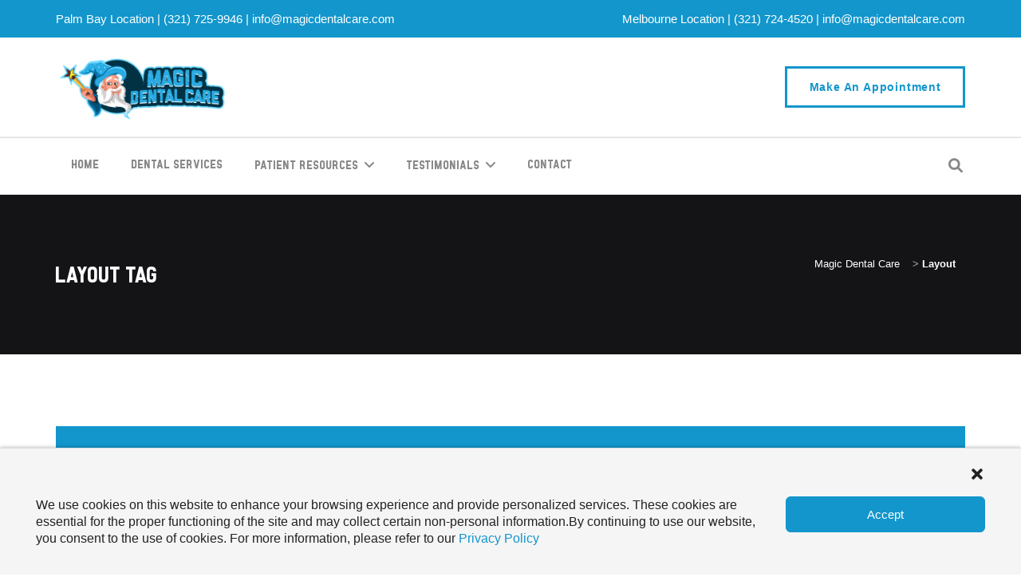

--- FILE ---
content_type: text/html; charset=utf-8
request_url: https://www.google.com/recaptcha/api2/anchor?ar=1&k=6LfnZrkUAAAAADACvUZe742GTF77UnFMls0s5IHe&co=aHR0cHM6Ly9tYWdpY2RlbnRhbGNhcmUuY29tOjQ0Mw..&hl=en&v=PoyoqOPhxBO7pBk68S4YbpHZ&size=invisible&anchor-ms=20000&execute-ms=30000&cb=jf3i8qh1sahe
body_size: 48666
content:
<!DOCTYPE HTML><html dir="ltr" lang="en"><head><meta http-equiv="Content-Type" content="text/html; charset=UTF-8">
<meta http-equiv="X-UA-Compatible" content="IE=edge">
<title>reCAPTCHA</title>
<style type="text/css">
/* cyrillic-ext */
@font-face {
  font-family: 'Roboto';
  font-style: normal;
  font-weight: 400;
  font-stretch: 100%;
  src: url(//fonts.gstatic.com/s/roboto/v48/KFO7CnqEu92Fr1ME7kSn66aGLdTylUAMa3GUBHMdazTgWw.woff2) format('woff2');
  unicode-range: U+0460-052F, U+1C80-1C8A, U+20B4, U+2DE0-2DFF, U+A640-A69F, U+FE2E-FE2F;
}
/* cyrillic */
@font-face {
  font-family: 'Roboto';
  font-style: normal;
  font-weight: 400;
  font-stretch: 100%;
  src: url(//fonts.gstatic.com/s/roboto/v48/KFO7CnqEu92Fr1ME7kSn66aGLdTylUAMa3iUBHMdazTgWw.woff2) format('woff2');
  unicode-range: U+0301, U+0400-045F, U+0490-0491, U+04B0-04B1, U+2116;
}
/* greek-ext */
@font-face {
  font-family: 'Roboto';
  font-style: normal;
  font-weight: 400;
  font-stretch: 100%;
  src: url(//fonts.gstatic.com/s/roboto/v48/KFO7CnqEu92Fr1ME7kSn66aGLdTylUAMa3CUBHMdazTgWw.woff2) format('woff2');
  unicode-range: U+1F00-1FFF;
}
/* greek */
@font-face {
  font-family: 'Roboto';
  font-style: normal;
  font-weight: 400;
  font-stretch: 100%;
  src: url(//fonts.gstatic.com/s/roboto/v48/KFO7CnqEu92Fr1ME7kSn66aGLdTylUAMa3-UBHMdazTgWw.woff2) format('woff2');
  unicode-range: U+0370-0377, U+037A-037F, U+0384-038A, U+038C, U+038E-03A1, U+03A3-03FF;
}
/* math */
@font-face {
  font-family: 'Roboto';
  font-style: normal;
  font-weight: 400;
  font-stretch: 100%;
  src: url(//fonts.gstatic.com/s/roboto/v48/KFO7CnqEu92Fr1ME7kSn66aGLdTylUAMawCUBHMdazTgWw.woff2) format('woff2');
  unicode-range: U+0302-0303, U+0305, U+0307-0308, U+0310, U+0312, U+0315, U+031A, U+0326-0327, U+032C, U+032F-0330, U+0332-0333, U+0338, U+033A, U+0346, U+034D, U+0391-03A1, U+03A3-03A9, U+03B1-03C9, U+03D1, U+03D5-03D6, U+03F0-03F1, U+03F4-03F5, U+2016-2017, U+2034-2038, U+203C, U+2040, U+2043, U+2047, U+2050, U+2057, U+205F, U+2070-2071, U+2074-208E, U+2090-209C, U+20D0-20DC, U+20E1, U+20E5-20EF, U+2100-2112, U+2114-2115, U+2117-2121, U+2123-214F, U+2190, U+2192, U+2194-21AE, U+21B0-21E5, U+21F1-21F2, U+21F4-2211, U+2213-2214, U+2216-22FF, U+2308-230B, U+2310, U+2319, U+231C-2321, U+2336-237A, U+237C, U+2395, U+239B-23B7, U+23D0, U+23DC-23E1, U+2474-2475, U+25AF, U+25B3, U+25B7, U+25BD, U+25C1, U+25CA, U+25CC, U+25FB, U+266D-266F, U+27C0-27FF, U+2900-2AFF, U+2B0E-2B11, U+2B30-2B4C, U+2BFE, U+3030, U+FF5B, U+FF5D, U+1D400-1D7FF, U+1EE00-1EEFF;
}
/* symbols */
@font-face {
  font-family: 'Roboto';
  font-style: normal;
  font-weight: 400;
  font-stretch: 100%;
  src: url(//fonts.gstatic.com/s/roboto/v48/KFO7CnqEu92Fr1ME7kSn66aGLdTylUAMaxKUBHMdazTgWw.woff2) format('woff2');
  unicode-range: U+0001-000C, U+000E-001F, U+007F-009F, U+20DD-20E0, U+20E2-20E4, U+2150-218F, U+2190, U+2192, U+2194-2199, U+21AF, U+21E6-21F0, U+21F3, U+2218-2219, U+2299, U+22C4-22C6, U+2300-243F, U+2440-244A, U+2460-24FF, U+25A0-27BF, U+2800-28FF, U+2921-2922, U+2981, U+29BF, U+29EB, U+2B00-2BFF, U+4DC0-4DFF, U+FFF9-FFFB, U+10140-1018E, U+10190-1019C, U+101A0, U+101D0-101FD, U+102E0-102FB, U+10E60-10E7E, U+1D2C0-1D2D3, U+1D2E0-1D37F, U+1F000-1F0FF, U+1F100-1F1AD, U+1F1E6-1F1FF, U+1F30D-1F30F, U+1F315, U+1F31C, U+1F31E, U+1F320-1F32C, U+1F336, U+1F378, U+1F37D, U+1F382, U+1F393-1F39F, U+1F3A7-1F3A8, U+1F3AC-1F3AF, U+1F3C2, U+1F3C4-1F3C6, U+1F3CA-1F3CE, U+1F3D4-1F3E0, U+1F3ED, U+1F3F1-1F3F3, U+1F3F5-1F3F7, U+1F408, U+1F415, U+1F41F, U+1F426, U+1F43F, U+1F441-1F442, U+1F444, U+1F446-1F449, U+1F44C-1F44E, U+1F453, U+1F46A, U+1F47D, U+1F4A3, U+1F4B0, U+1F4B3, U+1F4B9, U+1F4BB, U+1F4BF, U+1F4C8-1F4CB, U+1F4D6, U+1F4DA, U+1F4DF, U+1F4E3-1F4E6, U+1F4EA-1F4ED, U+1F4F7, U+1F4F9-1F4FB, U+1F4FD-1F4FE, U+1F503, U+1F507-1F50B, U+1F50D, U+1F512-1F513, U+1F53E-1F54A, U+1F54F-1F5FA, U+1F610, U+1F650-1F67F, U+1F687, U+1F68D, U+1F691, U+1F694, U+1F698, U+1F6AD, U+1F6B2, U+1F6B9-1F6BA, U+1F6BC, U+1F6C6-1F6CF, U+1F6D3-1F6D7, U+1F6E0-1F6EA, U+1F6F0-1F6F3, U+1F6F7-1F6FC, U+1F700-1F7FF, U+1F800-1F80B, U+1F810-1F847, U+1F850-1F859, U+1F860-1F887, U+1F890-1F8AD, U+1F8B0-1F8BB, U+1F8C0-1F8C1, U+1F900-1F90B, U+1F93B, U+1F946, U+1F984, U+1F996, U+1F9E9, U+1FA00-1FA6F, U+1FA70-1FA7C, U+1FA80-1FA89, U+1FA8F-1FAC6, U+1FACE-1FADC, U+1FADF-1FAE9, U+1FAF0-1FAF8, U+1FB00-1FBFF;
}
/* vietnamese */
@font-face {
  font-family: 'Roboto';
  font-style: normal;
  font-weight: 400;
  font-stretch: 100%;
  src: url(//fonts.gstatic.com/s/roboto/v48/KFO7CnqEu92Fr1ME7kSn66aGLdTylUAMa3OUBHMdazTgWw.woff2) format('woff2');
  unicode-range: U+0102-0103, U+0110-0111, U+0128-0129, U+0168-0169, U+01A0-01A1, U+01AF-01B0, U+0300-0301, U+0303-0304, U+0308-0309, U+0323, U+0329, U+1EA0-1EF9, U+20AB;
}
/* latin-ext */
@font-face {
  font-family: 'Roboto';
  font-style: normal;
  font-weight: 400;
  font-stretch: 100%;
  src: url(//fonts.gstatic.com/s/roboto/v48/KFO7CnqEu92Fr1ME7kSn66aGLdTylUAMa3KUBHMdazTgWw.woff2) format('woff2');
  unicode-range: U+0100-02BA, U+02BD-02C5, U+02C7-02CC, U+02CE-02D7, U+02DD-02FF, U+0304, U+0308, U+0329, U+1D00-1DBF, U+1E00-1E9F, U+1EF2-1EFF, U+2020, U+20A0-20AB, U+20AD-20C0, U+2113, U+2C60-2C7F, U+A720-A7FF;
}
/* latin */
@font-face {
  font-family: 'Roboto';
  font-style: normal;
  font-weight: 400;
  font-stretch: 100%;
  src: url(//fonts.gstatic.com/s/roboto/v48/KFO7CnqEu92Fr1ME7kSn66aGLdTylUAMa3yUBHMdazQ.woff2) format('woff2');
  unicode-range: U+0000-00FF, U+0131, U+0152-0153, U+02BB-02BC, U+02C6, U+02DA, U+02DC, U+0304, U+0308, U+0329, U+2000-206F, U+20AC, U+2122, U+2191, U+2193, U+2212, U+2215, U+FEFF, U+FFFD;
}
/* cyrillic-ext */
@font-face {
  font-family: 'Roboto';
  font-style: normal;
  font-weight: 500;
  font-stretch: 100%;
  src: url(//fonts.gstatic.com/s/roboto/v48/KFO7CnqEu92Fr1ME7kSn66aGLdTylUAMa3GUBHMdazTgWw.woff2) format('woff2');
  unicode-range: U+0460-052F, U+1C80-1C8A, U+20B4, U+2DE0-2DFF, U+A640-A69F, U+FE2E-FE2F;
}
/* cyrillic */
@font-face {
  font-family: 'Roboto';
  font-style: normal;
  font-weight: 500;
  font-stretch: 100%;
  src: url(//fonts.gstatic.com/s/roboto/v48/KFO7CnqEu92Fr1ME7kSn66aGLdTylUAMa3iUBHMdazTgWw.woff2) format('woff2');
  unicode-range: U+0301, U+0400-045F, U+0490-0491, U+04B0-04B1, U+2116;
}
/* greek-ext */
@font-face {
  font-family: 'Roboto';
  font-style: normal;
  font-weight: 500;
  font-stretch: 100%;
  src: url(//fonts.gstatic.com/s/roboto/v48/KFO7CnqEu92Fr1ME7kSn66aGLdTylUAMa3CUBHMdazTgWw.woff2) format('woff2');
  unicode-range: U+1F00-1FFF;
}
/* greek */
@font-face {
  font-family: 'Roboto';
  font-style: normal;
  font-weight: 500;
  font-stretch: 100%;
  src: url(//fonts.gstatic.com/s/roboto/v48/KFO7CnqEu92Fr1ME7kSn66aGLdTylUAMa3-UBHMdazTgWw.woff2) format('woff2');
  unicode-range: U+0370-0377, U+037A-037F, U+0384-038A, U+038C, U+038E-03A1, U+03A3-03FF;
}
/* math */
@font-face {
  font-family: 'Roboto';
  font-style: normal;
  font-weight: 500;
  font-stretch: 100%;
  src: url(//fonts.gstatic.com/s/roboto/v48/KFO7CnqEu92Fr1ME7kSn66aGLdTylUAMawCUBHMdazTgWw.woff2) format('woff2');
  unicode-range: U+0302-0303, U+0305, U+0307-0308, U+0310, U+0312, U+0315, U+031A, U+0326-0327, U+032C, U+032F-0330, U+0332-0333, U+0338, U+033A, U+0346, U+034D, U+0391-03A1, U+03A3-03A9, U+03B1-03C9, U+03D1, U+03D5-03D6, U+03F0-03F1, U+03F4-03F5, U+2016-2017, U+2034-2038, U+203C, U+2040, U+2043, U+2047, U+2050, U+2057, U+205F, U+2070-2071, U+2074-208E, U+2090-209C, U+20D0-20DC, U+20E1, U+20E5-20EF, U+2100-2112, U+2114-2115, U+2117-2121, U+2123-214F, U+2190, U+2192, U+2194-21AE, U+21B0-21E5, U+21F1-21F2, U+21F4-2211, U+2213-2214, U+2216-22FF, U+2308-230B, U+2310, U+2319, U+231C-2321, U+2336-237A, U+237C, U+2395, U+239B-23B7, U+23D0, U+23DC-23E1, U+2474-2475, U+25AF, U+25B3, U+25B7, U+25BD, U+25C1, U+25CA, U+25CC, U+25FB, U+266D-266F, U+27C0-27FF, U+2900-2AFF, U+2B0E-2B11, U+2B30-2B4C, U+2BFE, U+3030, U+FF5B, U+FF5D, U+1D400-1D7FF, U+1EE00-1EEFF;
}
/* symbols */
@font-face {
  font-family: 'Roboto';
  font-style: normal;
  font-weight: 500;
  font-stretch: 100%;
  src: url(//fonts.gstatic.com/s/roboto/v48/KFO7CnqEu92Fr1ME7kSn66aGLdTylUAMaxKUBHMdazTgWw.woff2) format('woff2');
  unicode-range: U+0001-000C, U+000E-001F, U+007F-009F, U+20DD-20E0, U+20E2-20E4, U+2150-218F, U+2190, U+2192, U+2194-2199, U+21AF, U+21E6-21F0, U+21F3, U+2218-2219, U+2299, U+22C4-22C6, U+2300-243F, U+2440-244A, U+2460-24FF, U+25A0-27BF, U+2800-28FF, U+2921-2922, U+2981, U+29BF, U+29EB, U+2B00-2BFF, U+4DC0-4DFF, U+FFF9-FFFB, U+10140-1018E, U+10190-1019C, U+101A0, U+101D0-101FD, U+102E0-102FB, U+10E60-10E7E, U+1D2C0-1D2D3, U+1D2E0-1D37F, U+1F000-1F0FF, U+1F100-1F1AD, U+1F1E6-1F1FF, U+1F30D-1F30F, U+1F315, U+1F31C, U+1F31E, U+1F320-1F32C, U+1F336, U+1F378, U+1F37D, U+1F382, U+1F393-1F39F, U+1F3A7-1F3A8, U+1F3AC-1F3AF, U+1F3C2, U+1F3C4-1F3C6, U+1F3CA-1F3CE, U+1F3D4-1F3E0, U+1F3ED, U+1F3F1-1F3F3, U+1F3F5-1F3F7, U+1F408, U+1F415, U+1F41F, U+1F426, U+1F43F, U+1F441-1F442, U+1F444, U+1F446-1F449, U+1F44C-1F44E, U+1F453, U+1F46A, U+1F47D, U+1F4A3, U+1F4B0, U+1F4B3, U+1F4B9, U+1F4BB, U+1F4BF, U+1F4C8-1F4CB, U+1F4D6, U+1F4DA, U+1F4DF, U+1F4E3-1F4E6, U+1F4EA-1F4ED, U+1F4F7, U+1F4F9-1F4FB, U+1F4FD-1F4FE, U+1F503, U+1F507-1F50B, U+1F50D, U+1F512-1F513, U+1F53E-1F54A, U+1F54F-1F5FA, U+1F610, U+1F650-1F67F, U+1F687, U+1F68D, U+1F691, U+1F694, U+1F698, U+1F6AD, U+1F6B2, U+1F6B9-1F6BA, U+1F6BC, U+1F6C6-1F6CF, U+1F6D3-1F6D7, U+1F6E0-1F6EA, U+1F6F0-1F6F3, U+1F6F7-1F6FC, U+1F700-1F7FF, U+1F800-1F80B, U+1F810-1F847, U+1F850-1F859, U+1F860-1F887, U+1F890-1F8AD, U+1F8B0-1F8BB, U+1F8C0-1F8C1, U+1F900-1F90B, U+1F93B, U+1F946, U+1F984, U+1F996, U+1F9E9, U+1FA00-1FA6F, U+1FA70-1FA7C, U+1FA80-1FA89, U+1FA8F-1FAC6, U+1FACE-1FADC, U+1FADF-1FAE9, U+1FAF0-1FAF8, U+1FB00-1FBFF;
}
/* vietnamese */
@font-face {
  font-family: 'Roboto';
  font-style: normal;
  font-weight: 500;
  font-stretch: 100%;
  src: url(//fonts.gstatic.com/s/roboto/v48/KFO7CnqEu92Fr1ME7kSn66aGLdTylUAMa3OUBHMdazTgWw.woff2) format('woff2');
  unicode-range: U+0102-0103, U+0110-0111, U+0128-0129, U+0168-0169, U+01A0-01A1, U+01AF-01B0, U+0300-0301, U+0303-0304, U+0308-0309, U+0323, U+0329, U+1EA0-1EF9, U+20AB;
}
/* latin-ext */
@font-face {
  font-family: 'Roboto';
  font-style: normal;
  font-weight: 500;
  font-stretch: 100%;
  src: url(//fonts.gstatic.com/s/roboto/v48/KFO7CnqEu92Fr1ME7kSn66aGLdTylUAMa3KUBHMdazTgWw.woff2) format('woff2');
  unicode-range: U+0100-02BA, U+02BD-02C5, U+02C7-02CC, U+02CE-02D7, U+02DD-02FF, U+0304, U+0308, U+0329, U+1D00-1DBF, U+1E00-1E9F, U+1EF2-1EFF, U+2020, U+20A0-20AB, U+20AD-20C0, U+2113, U+2C60-2C7F, U+A720-A7FF;
}
/* latin */
@font-face {
  font-family: 'Roboto';
  font-style: normal;
  font-weight: 500;
  font-stretch: 100%;
  src: url(//fonts.gstatic.com/s/roboto/v48/KFO7CnqEu92Fr1ME7kSn66aGLdTylUAMa3yUBHMdazQ.woff2) format('woff2');
  unicode-range: U+0000-00FF, U+0131, U+0152-0153, U+02BB-02BC, U+02C6, U+02DA, U+02DC, U+0304, U+0308, U+0329, U+2000-206F, U+20AC, U+2122, U+2191, U+2193, U+2212, U+2215, U+FEFF, U+FFFD;
}
/* cyrillic-ext */
@font-face {
  font-family: 'Roboto';
  font-style: normal;
  font-weight: 900;
  font-stretch: 100%;
  src: url(//fonts.gstatic.com/s/roboto/v48/KFO7CnqEu92Fr1ME7kSn66aGLdTylUAMa3GUBHMdazTgWw.woff2) format('woff2');
  unicode-range: U+0460-052F, U+1C80-1C8A, U+20B4, U+2DE0-2DFF, U+A640-A69F, U+FE2E-FE2F;
}
/* cyrillic */
@font-face {
  font-family: 'Roboto';
  font-style: normal;
  font-weight: 900;
  font-stretch: 100%;
  src: url(//fonts.gstatic.com/s/roboto/v48/KFO7CnqEu92Fr1ME7kSn66aGLdTylUAMa3iUBHMdazTgWw.woff2) format('woff2');
  unicode-range: U+0301, U+0400-045F, U+0490-0491, U+04B0-04B1, U+2116;
}
/* greek-ext */
@font-face {
  font-family: 'Roboto';
  font-style: normal;
  font-weight: 900;
  font-stretch: 100%;
  src: url(//fonts.gstatic.com/s/roboto/v48/KFO7CnqEu92Fr1ME7kSn66aGLdTylUAMa3CUBHMdazTgWw.woff2) format('woff2');
  unicode-range: U+1F00-1FFF;
}
/* greek */
@font-face {
  font-family: 'Roboto';
  font-style: normal;
  font-weight: 900;
  font-stretch: 100%;
  src: url(//fonts.gstatic.com/s/roboto/v48/KFO7CnqEu92Fr1ME7kSn66aGLdTylUAMa3-UBHMdazTgWw.woff2) format('woff2');
  unicode-range: U+0370-0377, U+037A-037F, U+0384-038A, U+038C, U+038E-03A1, U+03A3-03FF;
}
/* math */
@font-face {
  font-family: 'Roboto';
  font-style: normal;
  font-weight: 900;
  font-stretch: 100%;
  src: url(//fonts.gstatic.com/s/roboto/v48/KFO7CnqEu92Fr1ME7kSn66aGLdTylUAMawCUBHMdazTgWw.woff2) format('woff2');
  unicode-range: U+0302-0303, U+0305, U+0307-0308, U+0310, U+0312, U+0315, U+031A, U+0326-0327, U+032C, U+032F-0330, U+0332-0333, U+0338, U+033A, U+0346, U+034D, U+0391-03A1, U+03A3-03A9, U+03B1-03C9, U+03D1, U+03D5-03D6, U+03F0-03F1, U+03F4-03F5, U+2016-2017, U+2034-2038, U+203C, U+2040, U+2043, U+2047, U+2050, U+2057, U+205F, U+2070-2071, U+2074-208E, U+2090-209C, U+20D0-20DC, U+20E1, U+20E5-20EF, U+2100-2112, U+2114-2115, U+2117-2121, U+2123-214F, U+2190, U+2192, U+2194-21AE, U+21B0-21E5, U+21F1-21F2, U+21F4-2211, U+2213-2214, U+2216-22FF, U+2308-230B, U+2310, U+2319, U+231C-2321, U+2336-237A, U+237C, U+2395, U+239B-23B7, U+23D0, U+23DC-23E1, U+2474-2475, U+25AF, U+25B3, U+25B7, U+25BD, U+25C1, U+25CA, U+25CC, U+25FB, U+266D-266F, U+27C0-27FF, U+2900-2AFF, U+2B0E-2B11, U+2B30-2B4C, U+2BFE, U+3030, U+FF5B, U+FF5D, U+1D400-1D7FF, U+1EE00-1EEFF;
}
/* symbols */
@font-face {
  font-family: 'Roboto';
  font-style: normal;
  font-weight: 900;
  font-stretch: 100%;
  src: url(//fonts.gstatic.com/s/roboto/v48/KFO7CnqEu92Fr1ME7kSn66aGLdTylUAMaxKUBHMdazTgWw.woff2) format('woff2');
  unicode-range: U+0001-000C, U+000E-001F, U+007F-009F, U+20DD-20E0, U+20E2-20E4, U+2150-218F, U+2190, U+2192, U+2194-2199, U+21AF, U+21E6-21F0, U+21F3, U+2218-2219, U+2299, U+22C4-22C6, U+2300-243F, U+2440-244A, U+2460-24FF, U+25A0-27BF, U+2800-28FF, U+2921-2922, U+2981, U+29BF, U+29EB, U+2B00-2BFF, U+4DC0-4DFF, U+FFF9-FFFB, U+10140-1018E, U+10190-1019C, U+101A0, U+101D0-101FD, U+102E0-102FB, U+10E60-10E7E, U+1D2C0-1D2D3, U+1D2E0-1D37F, U+1F000-1F0FF, U+1F100-1F1AD, U+1F1E6-1F1FF, U+1F30D-1F30F, U+1F315, U+1F31C, U+1F31E, U+1F320-1F32C, U+1F336, U+1F378, U+1F37D, U+1F382, U+1F393-1F39F, U+1F3A7-1F3A8, U+1F3AC-1F3AF, U+1F3C2, U+1F3C4-1F3C6, U+1F3CA-1F3CE, U+1F3D4-1F3E0, U+1F3ED, U+1F3F1-1F3F3, U+1F3F5-1F3F7, U+1F408, U+1F415, U+1F41F, U+1F426, U+1F43F, U+1F441-1F442, U+1F444, U+1F446-1F449, U+1F44C-1F44E, U+1F453, U+1F46A, U+1F47D, U+1F4A3, U+1F4B0, U+1F4B3, U+1F4B9, U+1F4BB, U+1F4BF, U+1F4C8-1F4CB, U+1F4D6, U+1F4DA, U+1F4DF, U+1F4E3-1F4E6, U+1F4EA-1F4ED, U+1F4F7, U+1F4F9-1F4FB, U+1F4FD-1F4FE, U+1F503, U+1F507-1F50B, U+1F50D, U+1F512-1F513, U+1F53E-1F54A, U+1F54F-1F5FA, U+1F610, U+1F650-1F67F, U+1F687, U+1F68D, U+1F691, U+1F694, U+1F698, U+1F6AD, U+1F6B2, U+1F6B9-1F6BA, U+1F6BC, U+1F6C6-1F6CF, U+1F6D3-1F6D7, U+1F6E0-1F6EA, U+1F6F0-1F6F3, U+1F6F7-1F6FC, U+1F700-1F7FF, U+1F800-1F80B, U+1F810-1F847, U+1F850-1F859, U+1F860-1F887, U+1F890-1F8AD, U+1F8B0-1F8BB, U+1F8C0-1F8C1, U+1F900-1F90B, U+1F93B, U+1F946, U+1F984, U+1F996, U+1F9E9, U+1FA00-1FA6F, U+1FA70-1FA7C, U+1FA80-1FA89, U+1FA8F-1FAC6, U+1FACE-1FADC, U+1FADF-1FAE9, U+1FAF0-1FAF8, U+1FB00-1FBFF;
}
/* vietnamese */
@font-face {
  font-family: 'Roboto';
  font-style: normal;
  font-weight: 900;
  font-stretch: 100%;
  src: url(//fonts.gstatic.com/s/roboto/v48/KFO7CnqEu92Fr1ME7kSn66aGLdTylUAMa3OUBHMdazTgWw.woff2) format('woff2');
  unicode-range: U+0102-0103, U+0110-0111, U+0128-0129, U+0168-0169, U+01A0-01A1, U+01AF-01B0, U+0300-0301, U+0303-0304, U+0308-0309, U+0323, U+0329, U+1EA0-1EF9, U+20AB;
}
/* latin-ext */
@font-face {
  font-family: 'Roboto';
  font-style: normal;
  font-weight: 900;
  font-stretch: 100%;
  src: url(//fonts.gstatic.com/s/roboto/v48/KFO7CnqEu92Fr1ME7kSn66aGLdTylUAMa3KUBHMdazTgWw.woff2) format('woff2');
  unicode-range: U+0100-02BA, U+02BD-02C5, U+02C7-02CC, U+02CE-02D7, U+02DD-02FF, U+0304, U+0308, U+0329, U+1D00-1DBF, U+1E00-1E9F, U+1EF2-1EFF, U+2020, U+20A0-20AB, U+20AD-20C0, U+2113, U+2C60-2C7F, U+A720-A7FF;
}
/* latin */
@font-face {
  font-family: 'Roboto';
  font-style: normal;
  font-weight: 900;
  font-stretch: 100%;
  src: url(//fonts.gstatic.com/s/roboto/v48/KFO7CnqEu92Fr1ME7kSn66aGLdTylUAMa3yUBHMdazQ.woff2) format('woff2');
  unicode-range: U+0000-00FF, U+0131, U+0152-0153, U+02BB-02BC, U+02C6, U+02DA, U+02DC, U+0304, U+0308, U+0329, U+2000-206F, U+20AC, U+2122, U+2191, U+2193, U+2212, U+2215, U+FEFF, U+FFFD;
}

</style>
<link rel="stylesheet" type="text/css" href="https://www.gstatic.com/recaptcha/releases/PoyoqOPhxBO7pBk68S4YbpHZ/styles__ltr.css">
<script nonce="Y9vnUbZ_z4F1A3LsQdq6aw" type="text/javascript">window['__recaptcha_api'] = 'https://www.google.com/recaptcha/api2/';</script>
<script type="text/javascript" src="https://www.gstatic.com/recaptcha/releases/PoyoqOPhxBO7pBk68S4YbpHZ/recaptcha__en.js" nonce="Y9vnUbZ_z4F1A3LsQdq6aw">
      
    </script></head>
<body><div id="rc-anchor-alert" class="rc-anchor-alert"></div>
<input type="hidden" id="recaptcha-token" value="[base64]">
<script type="text/javascript" nonce="Y9vnUbZ_z4F1A3LsQdq6aw">
      recaptcha.anchor.Main.init("[\x22ainput\x22,[\x22bgdata\x22,\x22\x22,\[base64]/[base64]/[base64]/KE4oMTI0LHYsdi5HKSxMWihsLHYpKTpOKDEyNCx2LGwpLFYpLHYpLFQpKSxGKDE3MSx2KX0scjc9ZnVuY3Rpb24obCl7cmV0dXJuIGx9LEM9ZnVuY3Rpb24obCxWLHYpe04odixsLFYpLFZbYWtdPTI3OTZ9LG49ZnVuY3Rpb24obCxWKXtWLlg9KChWLlg/[base64]/[base64]/[base64]/[base64]/[base64]/[base64]/[base64]/[base64]/[base64]/[base64]/[base64]\\u003d\x22,\[base64]\\u003d\\u003d\x22,\[base64]/[base64]/Cq8KEw7TCgsO9bMO3w7gYwpLCmMK/IkYlUzI1I8KXwqXCvkHDnlTCnDsswo0CwpLClsOoNMKVGAHDvlULb8OtwqDCtUx5fmktwrjChQh3w79kUW3DhTbCnXE2CcKaw4HDpsK3w7o5IWDDoMOBwr/CqMO/AsOjasO/f8KEw6fDkFTDhwDDscOxJsKQLA3CkhN2IMOywrUjEMOzwqssE8K8w6BOwpBtKMOuwqDDjMKDSTcXw7rDlsKvCTfDh1XCrsOeETXDiAhWLUtJw7nCnWHDjiTDuQ4dR1/[base64]/Cp3TCll3DlsO5w68KRcKHbsKDJFzCihcfw7bChcO8wrBbw6XDjcKewpTDmlEeF8OOwqLCm8KJw7l/[base64]/w53Cv8OVw6LCssOmwofDhUfDlsOCw6DDqk/[base64]/DnjsGwohdw5lLFHrDuFjCk8Kgb8O/woTDvcOywrHDoMOvLjfCj8KxaBrCp8Kwwq4awoXDi8OiwqpIesObwrVQwpsBwqvDqVIUw4ZDRsOKwqgtI8OOwq7CnMOlwoUBwpDDoMO/aMKEw6l9wovCgAAdCMOaw5Zow4vCklnDkE/[base64]/CuMOvQQk4w5/Cl8Klw4rDnDogOx5lw6zDjcOLKXLDq2DDtsKoS37Dv8OCYcKaw7jDusOfw5nChcOJwoNiw4sewqlGwp3DnVDClE7Dq3fDssOJw57DhzJYwo1DdMKNCcKTGsKpwrDCmcK/K8KTwqxyF2N0PcK2GcOnw5o+wpVPVcK6wrgoUiVww4FdYMKGwo82w6PDj0lJcj3DkMOLwpfCkcOXKRLCqMOEwrs7wpslw4xjFcOTRVJ2JcOqasKoKMO6IzjCoUMHw6HDp1wRw65lwp4Uw57CkW4eH8OSwrbDqm4aw7HCjGbCk8KUK1/DssOLDGx6VnIJL8KvwrfDh2zCj8OQw7/DhCPDicOUQgXDiS5nwodZw5xAwq7CusKQwo4iCsKrbDPCpB3CjzrCvBjDvnM7w6XDl8KgBwA7w4U8SMOWwqUre8OaZWhVX8OYFcO3fsOSwo/ChE/CilgcGMOcAzrCnMORwqDCsGNOwqRDO8OcBcOtw5TDrT1Ww6DDjH58w67CgMKBwoLDiMOWwojCrmPDoRNfw7zCswHCkcKfEH4zw6/CqsKLKnDCn8KXw7szLXzDjFHCksKcw7HCtz8vwonCtDTCmcODw7siwqUzw4fDuwIGNcKFw7jDvXcLLcOtU8KZOSDDjMKEWBLCpMK5w5UZwqwiHTPCqMOPwqx4ScOPw6QHXcOSR8OMIcOpLwZhw5MXwrEVw5/DlUPDhAvCmsOrw4rCtMKzGsKlw6zCnjnDsMOaQ8O3D0k7OQk2GsKjwq/CrAI7w7/CphPChFjCmiNfwrbDrsKQw4dRM2kNw6bCiRvDtMKAOk4ew5VcJcK5w5I4wopRw73DklPDrEZcw4YbwqNOw7jDjcOJw7LDkMOfw4oPD8Kgw5bCmBjDvMOHfGfCm1/DqMOlWwPCu8KfSEHCgcO9wo0/KiQ4wqHCtXY1DMKwZMOAwqzDoiXCscKiBMOnwqvDu1RbWDfDhBzDvsK7wqYCw7jCi8Otwp/DvjnDmsKaw6fCuQkawrDCtBHCkcKhKCEoLyXDv8OTKSfDkcKBwp8Rw4/CtmYVw5JUw4bCrRXCoMOew6LCqsOXNMOPH8OhAMOHAcKGw6N3FcO5wpvDnzJAUcOZbMKIbsORH8O1Lz3CocKQwrEsciLCrxnCiMOqw5XCqmQGwpl0w5rDjzbChyVowoDDhcONw4fDlmhQw41tLMK/GcOTwpB8UsKya1QJw7DCjx3DtsKHwoo+NsKpIiAJw5IowrstAgbDvzAgw4Jkw7oNw4bDvHjDuV4cw5HDuwchVSrCinsTwpPCh0/DvEzDo8KoGHMAw4jDnVrDjBPCvcK5w7fCicOFwqptwoNaAB/Dq0tPw5PCjsKGOsKGwo/CtMKHwrVTGMO4QcO5wrMfwoF4TAkLHzLDmMKeworCoDnDkznDrhHDlzEpYFtHclrDt8O4cGQDwrbCucKYwoBTHcOFwpR2YyzCmWciw6HCncONw47DuVcbPCzCjnUkwqQNMMOxwozCjivDs8KLw4QtwoE4w6xCw7kGw6/DnMO+w4rCrsOdHsO5w4gSwpXCngFdd8ODA8OSwqHDrsKfw5rDmsKLR8KKwq7CmBVUwrFLwoZdPDvDsVnDhj1YYC8qw51RfcObd8Kww6tuN8KPLcO/ZwMPw57DsMKHwp3DqG3Dug3DsnFGw7J6wodRwpjCowFWwrbDgRkRPcK7wrI3w4nCp8KDwp9twq4afsKnAWLCmWZ9OMOZcGJ/w5/[base64]/SEPDm8KUdsOGw7HDqlTClcKmw7V+G19nw5nCgcOTwp8Gw7HDsE7DrS/Ch2M0w6/[base64]/DuMOKw6BRRMOiXMOLwoLDnMOuwrNFbSMywo14wr3DtTvCiz1XRDQWFkTCssKQcMKKwqdmL8OTfsKydhpPVcO5Ahsgw5hAw5EDRcKZDsOlwrrCj2PCuSsqGMKlw7fDpBIFdsKIEMOtUlsSw6nDh8O5BUfDncODw4VnbXPDtcOvwqZDCMO/ai3DuwNswpBaw4DCkMOYY8KswrXCrMKNw6LCtEh/w6bCqMKaLxTDrMOLw6BcJ8OHGCkVfMKTXsKow6fDu3E3GcOIccO9wp7CmjPCuMO+RMOVLB3CncKICsK7w6pCAXkXNsOBNcOowqXCosKDwqkwKsOvUMKew4YWw4vDr8KnNFfDpDghwpBPDXF/w73DpQ3CrsOVeldowpciH1bDnMOTwrHChsOzwo/[base64]/dTEXwrZNXcOew7pQwrQaw6bClsOcw650IsKsYHDDk8OFw7/CusKvwotYF8OZe8OXw5jCuhJ1GcKow4/DtsKnwoEgw5HDnXpJI8O+VxFSN8KDw445JMOMYMOPGmLCs1xKGcKJCXfDmsOYVHDClMKawqbDgsK0D8KDwoTDgRjDh8OSw6fCkWDDrlDCusKHJcK/w6kXczlswqwpCyU6w5XCosKTw4PDsMKwwp7DhsOZw79RZcOKw6jCiMO4wq0wTC7DuF0FEEEVw7k1w45rwoTCn3vCqm04Oi7DgcKaSQzCtXDDssO0KUbCk8KAwrbDusK+GmJjO0FzOMKMw6EvBlnCqHZUw5XDqEZPw68JwqXDrsOcD8Omw4/DqcKJWHbCrMOLLMK8wp9EwoTDtcKED2fDr1gxw4XDihY+SsK8TWZSw4nCi8Oaw7nDvsKMCFjCiDM/[base64]/CulrCkcKiw5YyQnDCiC1pwovCsVzDv8KfX8KAecKwYjDCnMK1fHfDnkkmcMKvT8OZw609w6NvPTB1wr92w7cVa8OlCsOjwqt0EMOvw6/Cp8K8Py9kw6dnw4vDoTA9w77CqsKwNRPDhcKbw4wcBsOvNMKXwpbDhcO2KsKXTAR9wo4uPMOvJsK6w5nDoSA+w5tlAmVPwp/[base64]/[base64]/CnMK1woVpSlfCoGVYwo9Ew6AzPMKQM8OkwqMvwoUNwq5cwpNseE/DqnbCmiDDo1Aiw4zDssKXcsOZw4rDvcOPwpDDr8KZwqjCusK2w6LDn8KCC3NybE43wo7Djxp5WMK4PcOsDsK5woIdwojDizthwoEGwoRJwqp+OnMjw7xRDGovR8KAYcOLYXIlw7/Ct8Krw6DDhE1MKcOrASPClMOKTsK8XkzDvcOAwoARZ8Oab8KhwqF0dcKULMK1w79owoxNw6/[base64]/Cl8OKcTd8Y20Cw6nDgR94a8KtwqJdwp4/wqDDiWbDvcOScMObacOWeMOHwqEow5slKzxFOmoqw4RKw60ew6QyXB/DlcO1YsOnw5BvwqbCl8K8w4/DrmNJwoLCpsK8PsKyw5LCiMKZMFjCl3TDncKmwrPDkMKVcMOUHQbChMKgwoHDvFzCpMOpdzLCusKNVGE0w60+w4vDpnHDkUrCj8Kqw4g8LVLCtnPDgMK4R8OeVcODd8OxWnLDr2JkwrJfQcOyRxp/YVdMwqjDh8OFGC/Dt8O+wrrCjMOoR0UZei/DvsOOdcOffCEYWR1uwq/CriJYw5LCuMOiPQAaw7TClcKUw79mw5UewpTCjXpnwrEhHjEVwrHDo8K4w5bCikvCgzl5XMKDFcOwwojDhMONw7EIFWRHSCo/bcOJbcKiMMO6CnfCkMKAXcOlGMOaw5zCgEPCuj5sUhw/wo3CrsOVCybCtcKOFkjCj8K7aCfDlQ/[base64]/f8ORCcOQA8OEPMKswq7CvRDDqXvDm8KPZ2TCpFjCu8OpR8KOwrXDq8OzwrNOw7HCn2MsW17Ct8KMw77DsS3DkcO2wrMlL8OEEsOJFcObw7tTwpnDkTXDuEXCpmzDgADDtUvDuMO4wqdsw7rCl8KewptrwqgNwosHwppPw5/DhsKTbjLDnjLCgQbCvsOXXMOLXMKCLMOkccOeJsKqKxpFbiTCtsKaE8OywoMMMhwJU8ORwoAfEMOzE8KHG8KVwpPCl8OWwo00OMOSO37DsAzDlmPDsWbCqnQewq1IXitdQsK3w7nDon3DonEsw4HCmhrDoMOWUMKIwrZawoHDp8KZwqcTwr/[base64]/LsO/OWp/[base64]/OFHCqGbCpUldBMKPA8Ozw7vDhQvDqcObEcO/[base64]/DhVaXUvCo8KyGCsAFXrDmkLDrh/DjsOpNXhOGlR0QMKzwobCn1B1BkNvw5zCo8K9N8OZw5xXTsO5YAVONW3DuMKTJzfCjhp0ScKkw6DCoMKsFsKZIsOOLl/[base64]/M1MODlRZw6LDhCjDucKHw7pLw67CmWQ2wqkMwqBWV2zDhcOkFcO4wo/CocKYe8OCSsOkYRlbFxVJNitvw6nCsEfCgXgSZQTDtsK6YhzDt8OXP0vDihh/bcKDeFbDgcKJwoXCrEQRRcOJVsOxwqM9wpHCgsO6eBdnwrDDpMOUwosteSvCtsKvw55Vw4DCgMOVPcOzXSEKw7jCu8OVw5xxwpvCnwvDthMIRsK3wqomPl8rBsOJdMO1wojDssKhw5DDvcKVw4xKwoTCocOgN8OSLsOzTx/[base64]/[base64]/[base64]/ZRbDqcKOwptfJWTDpWHDp0HDnsKcwobDpsOdw41iKG/CkyvCuWRaFsK7wo/DuDbCqErCmk9OMMOFwpovGSYnF8KYwp0Qw7rCjMOkw4B8wpbDpCIewo7DuhTCmsO0wpoLPxrDv3DDrDzCszzDncOUwqZLwoDCsnRbNMKaYljCkg1ZQAzCr3XCpsOhwrjCusOfw4PDsQnCkFUBX8Omwq/CtMO3eMK/[base64]/CrFDCi8O6wq0pwqsOw7TCvVTDg8Kvwqc8wp5SwrNGwrkfbB/CtsO9wqkQA8KCYcOjwqZjXx9UJx9HI8K4w7gew6PDmFVUwpfDvl5dUsK3LcKjXMKqUsKWwrV1OcO8w6wfwqDDvQJ1wq4sOcKqwpcQDzpGwq4dCnXDlkYEwp1ZCcKPw7DCtsK6Iml+wrNDGxvCghDDqcOOw74xwrlAw7nDjXbCt8KfwrDDi8O1Ihssw5DCim/[base64]/DjMOmwo1Aw4woFV1yCsOhYRRwwq/CpcKgazM4dkNbAcKMd8ONHCnCjBQqfcKSN8OhSnkdw77DmcK9dsObw4xvWF3DqU1sY1jDiMO0w6HDvA3CpB3DsWPCrcO3MzEmVcKqbRFzwp8zwrjCp8OqIcOGHMKdCBlDwqbCj38nLcK0w6XDgcKlFsKOwo3DucO5Wi4ifcOXQcOEwpfClynDlsK/UzLCgcK/YXrDjcOrdBgLwrZ9wrY+wprCmnfDncOew5VqXcOkFMOUKcK0QcO2HsOVZsKmEMKpwqoQwq8FwpoGw51jWcKbI3HCscKfbAU5XgdwA8OVPcK7HsKqwrF8QHfDpV/CtVjDgMOGw7BSejvDjMKNwoPCusOxwrXCvcOlw7NxUsK/ZREuwrnCksO2Wy3CvkBNTcKHOkHDmMK6wqBeOsKUwotcw5jDmsOXFzsyw4XCn8KGO1guw63DihvDr0XDlsOBFsOHIScfw7HDgCHDiBLDtzV8w49qMcOUwpvDvBBMwol7wooPZ8O4woAHMw/DjBjDk8KTwr5WccKTw6Rlw41Wwqdvw5F4wrwqw6/CoMKSB3fCrGZBw5odwpPDhgbDvHx8w7tEwoJdw5cTwpnDrQ1/[base64]/CpsOjw6bDlVgLLFDDqMKpwqdPwr3Do2nCtsKYw5bDv8OIwo04w47DocKNGX3DlAMCAjHDvHJYw5pHZXbDvDbDv8KyThfDgcKqwooyFCZlJcOXDsKmw4/Ck8K3wqDCo1YTUhHDk8O6GMOawqoHZnvCpsKZwrvDoEI/cT7DmcOqWsKrwqvClXVgwrZzwoDCo8OfZ8Oyw5nCp0XClicZwq7DhxZFwpjDm8K1wovCjsK0XcO4wrnCh0zCnWvCj2kmwpnDkXbCgMKtEmIEHsOww4LDgxtQJhPDucOaCMKWwo/Dqi/DosOJBsOZHURAU8O/fcKmYjUQXcOLMsK8wrTCqsKkw5rDiCRIwrVZw4zDgMO9d8KOWcKuD8OdPsOKf8Oow7jDvX/[base64]/CvMKTwqrDlsKgcx7CninDgTljannCpVDCsEXCocOOMSzDu8KMw4rCq355w6VSw7XCgDbCp8KTEsOEw73DkMOdwrnCkyVgw4zDpi5tw5bCt8KDw5bCgmkxwqbCqXHDvsKQdsKew4LCm0MVwo5DVFzCr8Kow7kKwpRgeU8hwrPDkl0iwo1cwqXCtFcDCkt4w4VNwr/CqFEuw4FvwrDDuGzDm8O9NMKrwpjDuMKFI8Krw5VSHsKmw6Msw7cBw5/Cj8KcHVAkw6rCgcOLwqRIw7fCi1PCgMOKPH7CmylBwqHDl8Kaw6JRwoBPQsKsPCFvGTVUJ8OYR8KCwolTCS7CqcOkJ2jDp8Kxw5XDrMKmw4hfVcKcCcKwBcO5MBcxw5UzTSnCsMKewpsow6UjPgZJw7vCpB/DhMObw6tOwoJPesOML8Kpwronw5Yww4DDujbDlsKKKh1FworCsUnCiXPCuwXDnEnDlg7CssOtwrd/RcOUdVBGPMKCd8K0GQx3DyjCtHDDj8O8w5vClix4wr4UWGIYw6IXwrZywoLCl3jCsXUaw4EmbVLCmsKNw73CtMOUDnhjVcKLMHEFwodIY8OMUsO7UsO7wpBrw4vCjMKww4Vfwrx9AMORw63Cp2vDhUtEwr/Dm8K7C8Kvwr19P0DChALDt8K/[base64]/DtD/[base64]/Cjg/DhsKoDsObOMK7w5BvbcKqX8O1wrMtwqw1HFg7McOaexbCi8Knw77DhsKYw6bCtsOJPcKeYsOgW8OjGcOSwqR0wp3DiSjCkUhSb2rDscOWYEPDlRUKQT7Dn24GwpMVCcKhc03Cojd/[base64]/[base64]/CqMOeworDkMORIsKIXsO7wpvCgC3CqcOFwqhoQhdmwozDkMKTdMOcOcKPB8Kqwrc6IRogQhp4XBnDpSHClw3CvsKOwrLCjW/[base64]/CrcKZwoU+ZxtPwrPCksOqw7wvw5LCucOKwqIKZMO3Gl/[base64]/Du8OQDsO7w5nCs0bCpBR3S1jDmcO9w57Dp8OYw5fCn8OwwovCsTDCglJiwqxkw4nCrsKrwpvDqsKJw5bCjQHCo8OhMV06dCdyw7jDog7Dj8KyasOrBcOkw6zCk8OqE8K9w6LClU7Dn8OERMOCBj/Du3sfwqNrwrt/UsOlwq7CpTQtwpB3PTJswobCtnLCiMOKfMOAwr/[base64]/w5VCw50aw6wZwoDCssOTwoFlFXHDtcKow4QMe8KFw70BwrgBw4rCtELCq2VowqrDo8OUw7Z8w5dNMsKCbcOkw6jCky7CoEPDjWXDi8OrbcOpQ8OeG8KOKMOSw5Vjw5fCpMO0w6PCoMOZw7rDicOTVnk0w6Z9QsOqKx/[base64]/CqA5JA8O5JsOTw4BCw7lWw79Mw6zDjnU7woc/GDtDNsOKZMKGwoPDr2cfVMOAfEt9J2h5ARkdw4rCpcKow6tyw7FQbBEZQsK3w49Vw6wewqjDqQVFw5zClmIHwo7Dgi8vLw4veiJNfiZqwqAqf8K2QMKsVCDDiXfCpMKnw5k9TTXDoGRkwpzCpMKRwqjDiMKPw5HDrMOcw78Zw7/[base64]/CgWJ3wrlFwqkowpTCjX9vcsKjfcKlUMO1w5QhGcOywobCjcKBGDXDgsKbw6seCMK6dkdkwolqL8KHUwwVWHETw40ZVRFCQ8OmScOLdcKiwpTDrcOJw6Y5wp43aMOcwoxlTXMHwprDlSkDG8OoYXQNwr/Cp8Kow4lNw63CrcKMVMO7w6zDgDLCh8O0KsOMwqjDiUHCtATChsOFwrAGwonDimfDtsKDe8OGJ0vDqMO2AsKjI8OAw5oVw7p0w5MJYGHChE/ChTDCn8OXDEFOGyfCqXAtwrYhUF7CocK7aA0dNMKXw4tuw7HCjk7DuMKewrd+w53DgMOAwo9hDMO8wrVhw7fDm8OGc1TCsQLDkcO0wqh1VwnCtsOkOgzDkMKZTcKFewpCb8KswqbDrMKsEXXDu8Ocw5MARkLCvcONc3bCkMO7WVvCo8OCwok2wpfDik/[base64]/G0rCsG7Di8OpwpxkUG/DpsKAYkUbwqPDhMOVw5XDsDkSZsKMwrcMw7M/B8KVLMOJe8Knwr8yOsOaC8K/TMOgw53DlMKRTSVWdSEuDTpnw71MwqHDncKyT8OdThfDqMKyZ0oUWMOaGMOww7PCs8KWThJ+w63CklbDhWHChMOdwobDkTVJw7RnCTDCm3zDocKzwr5lDH0hOD/Dv0PCvyvChsKHLMKDwq3CimsAwr7CjMKjYcOCDcOSwqxlDMOTMVMFFMOywpxBbQ9jGMOyw78ISjkWw4bCpVBcw4/CqcOSMMO1FmbDuyNgXE7CjEBpccOVJcKhBsO+wpbDj8KiMWo+csKiIxfDtsKlw4F7Tm1HVcKxKVRvwpTCiMOYQsKUDcOSw6XCnsO5bMKfS8KGwrXDncO/wqwWw7bCi3ByYzpSMsKRRsK7eX/DhsOkw5YGMzkTw4DCiMK7R8KSE23CrcOtbn1zwr8YV8KbJcKpwp8ow5McN8Ofw4Nkwpw5wqzDosOBCAwqOMObYjHChl/CicO+wotZw6MywpI0w4jDrcOWw4bCjV3DrQ/DgcK5RcK7IzpFY2TDghHDucKVPnlXPgFXJn3CtDtxcn4Mw4LChcKMLsKIHQgXw6bDnXHDlxDCv8OJw6rClTEXaMO1w6gkVsKdYR7CuFXClsKtwo1RwpbDkFHCisKubE0sw6HDrMOnZMOpPMOMwp/DjxLCizMbFVPDvsOvwrLDtcKAJFjDr8K9wpvCiUx+fUvCv8OwR8KaIjTDvcOqGMKSPF/DlMKeC8KVPi3DicKDasOZw74Mw5xew7zCh8OcBcKcw7cCw49IXmDCt8O9TMOcwrPCusO0wqhPw6rChcOPVUUNwp3DqcO2wqN/[base64]/DlcOcK1AXFg/CuMOPQWrDm3jDggATw6dEH8OgwpBZw5zClU9sw7vDgsKHwqhcH8KawqzCtWrDkcKpw5JPAAwrwrDCmMOlwr7CsispVzkXNGrCr8K9wq7Co8Olwrl/w5QQw6nClsOvw7pQV2HCs1jDtncNWlTDucKGDcKdCER8w4LDm24abCnCtMKQwqceJcOVYAhHEW1iwpUzwqDCi8OJw6/DqjAvw67DscOIw47CqBY6XyBEwrLClk5XwrAOS8KaX8KocShuw57DqsOcVQVHYgHCn8OybCLCl8KVXR1oRwMMwp9/JV3DjMKRP8ORwqppw6LCgMKGY2vDu2peVnBjecKrwr/DmljCo8KSw6ApSxZmwq9BXcKJMcOvw5Z5ZndLMMKdw7oNJFlEYRHCoBXDlMOXG8OqwoUjw5xVFsOUw4sGdMOuwoIRRyvDl8KddMO2w6/[base64]/Csz/DvWVdw74CPsK4EcKpfl7DiMOhw4LClsKSw6PCksOLC8K7OcOBwot9w47Dg8OHwrJAwrXDpMKLVV7ChUZswpfDvwXDrEjDlcKMw6A7wpTCuDfCj0FudsKywrPCvsKLPxPCk8OYw6Qhw5bCimHClMObfMKvwpzDuMKkwpY/[base64]/[base64]/[base64]/DiGrDicKQwoxRCGdIwrnDqhw1RsOOVsKdI8OpGE81IsKUFCh9wpACwoFjfcK5wpfCjsKwR8OSwqjDmGluEnfCtHDCusKDb0jCpsO8ZRFjGMOSwp0UFm3DtHvClR3Dp8KAKH3CgsOcwoEoET0/XlbDtyzChsO4KBFPw7ZPGjfCvsKOw7ICw70CU8K9w5s+w4PCkcOHw5QwDANaaw3ChcKSTE/[base64]/wqhOwpvCox/DlBDCt8OxZWpoU8O/fzvDr2oBAG4xw4XDhsORNAtGS8KnBcKUw4Q5w47DmMOzw7wIGBUXLXJOFsOWQcOrWcOiQyPCiVzDk3HCsX4JLRsawptGMmvDrEAyLsKqwqoNNMKjw4RSw6tcw5nCi8Khwr/[base64]/wpHClS/DuMK9w4shXcOnw4MnVcOuw6RYw4tVIEPDhsKsK8OCbMO3wrfDncOFwr1LXHEWw63DoGx6QmfDmMOqOhR3wofDgMK/wpwYSsO2OlNsNcKnKsO8worCn8K3AsKqwoHDjMKyasKuM8OiXjR4w6QLZWA9TcKIB39rVijDqcKmw7YoTnZpF8Kdw4TCpwsnKFpyV8K2w4LDh8OJw7TChsKQDMOUw7fDq8KtUGbCjMOXw4/[base64]/CscONdsKUwohzwofCqMOcRMKXY8OSw6zDj8OrHU0Zwr41JcKnRMOGw7fDgsKkDzB0RsKoWcO3wqMmw63Do8OgBsKRaMK+KE/DicKpwpBNYsKjH2ptNcOkw4hKw7s2VsK+YsOcwr0AwqY2w7/Cj8OAAADCkcObwpU0dB/DksOnV8KlUlHCqmrCo8O3dC0QAsK7a8KlAy90e8OVDMOvdMK2KcO/CAgaDRsuXMKLJAUTbz/[base64]/DlFFswr3DggBgwpHCkMKsw7jCpgTDvCrDmksCOiQyw7/CkxQlwpjCt8OFwozDlk8AwqBaJhvCgWAewqHDrcKxcg3CicKzaSvCkAvCqcO5w5fCo8KIwoLDvcOBEkjCtsKuMAkqIMOewoDDmDg0YV4DOcKDAcKSVFPCsGLCgMOLdQDCoMKNMMKgXsKlwp1/QsOdbsOYMxlJFcKLwpRIEXrDhcOYCcOdSsO1DlrDkcOYwofDsMOwNiTDiSERwpULwqnDk8OcwrVewqZOw6nCi8OBwpcQw446w6EUw7XCmcKmwpHDkAzCj8OiBD7DpWbCuTzDpynCvsO5F8KgMcKcw43CksK4TRHCssOAw5ImKkvDmsOgIMKvIcOTecOcM0jCkSLDth/[base64]/CpXnDmcObRMKdAnkJbXLCmMOIw5rCt8KuwoLCsCTDt2QWw5M+ecKjwr7DrBvDtcKicMKvBWDDo8OqIV54w6PCr8Kfb3TDhEwYwqbCjEwmJl1ANXh9wrRpdy1Iw5vCnhBQVGDDhHTCncO+wqpJw6fDjsOnPMOLwqoQwq/[base64]/w5xbAMO7wo3CnlB7Fi5swpDClSvDoMKJw4/[base64]/[base64]/asOhw7/Cq0bDuE08K1ULDMOUw41Iw4Uodg5Mw5/DvRTCi8KjfMKcajHDj8Olw4kcw6VMSMOGdi/[base64]/DnBXCvcO7BwfDn8KWeXwmwqrDjcKGwrgww4DCmDzCoMOKw6YCwrXCtcK/PcK/w6IlXmY6DiLCn8O2RsK/wqjCsyvDiMKaw6XDp8OkwpPDii8iCBXCujPCli8uFQxKwowsUcKTDk9lw53Cvw/DqVbCg8KxDcKwwqZjbsOfwo3CtjzDpC8Iw4vCncKlXlkJwpfCsWtqUcKSJE7DnsORbMOGwqQHwqkAw5k8w67CuWHCocO/[base64]/[base64]/Dqwx7wpMyMizCgsKiwpnCinfDgsOYwrwBTMKiTcKsZwkuwrnDpC3CiMOrUD5TUjAzOSXCgAR4ZlM9w7c+VwMJZMKKwrYfwpfCnsOKw6zDgcOQG34YwonCmMOsGEQnw5/Cg1IPV8KVBmVBaDTDt8Odw4PCiMOZVsOkEVsuwroEUzzCpMOsQGnChsOjAsKyU1TClMKyDzUAEsOXS0TChMOQRcK/wqfCiCJ/wo7CimJ4PcK8EcK+Hnstw6/DjjBNwqpaEhRvKXxWS8KpSmkkw64jw5zChzYFZCDCojrCh8KbeF0Jw5dowo98NsONNG9hwpvDv8Ksw7suw7fDkXHDvcO9A0kLXTJOw7EDYsOkw6/DrjURw4bCiQpQQDfDlsOOw5DCgcO6w5sYwqfDrzlywonCosODSsKywo4MwoXCni7DpsOtOyRhKMK2wqcPbkMxw5YkGVccNsOCXMOvw4PDv8OUCDQbEis6GsKAwp5iwr59aS7CgVV3w4HDu2RXw5c/w4DDhR40WybCjsO4wpsZKsKtwqTCjlTDrMO1w6jDu8OHVsKlw4rCih5vw6AbUMOuw6/CmsO8DyMdw4jDhybCnsOyFQrDs8OVwq7DrMOqwq3DmRTDr8Kbw4PDhU49HmIgYBJIVcKAFUgmayhjCB7CuC/[base64]/Dq8O6C8Oawq/Cn09Bw7rCjWQawq8Uw6AYw7s8cMK9LcOgwpAebcOKwoE1ZB9owpsGF2VLw5o5C8Ojwq/DkwzDt8OVwoXCmS3DryrCqcOHJsKQXMKOwponwpQgOcKzwr8ObsKnwqlzw6vDkh3Drkx7TATDpAQTA8KAwrDDtsKyXQPCin5wwrQTw4EvwrjCvwQITlnDusOIwpApw6fDpsKjw79GTRRLw5DDo8OLwr/CtcKDwqo/WsKNw5vDn8KSVMOcLcOYVhBBLcKZwpPDlSJdwqDDsG5uw6hiw7LCsBxCacOaWcKER8KURsKKw7ZYAcOiGHTDgcODNcKmw44ccUTDpcKFw6vDuwfDklcEeFtKHVcIwp/DuQTDlQzDusOgM0jCs1jDl1HDmxjCs8K3w6IVw4UYL2Ndw7HCi3E3w67DrsO/wqDChV5uw6bDmXAiclRRw6xIccKtw7fCjGvDmh7DvsOvw6ocwqo0QcOrw43CkyEpw6pZeUAQwpsZBh4yFGQywoU1WcKwDcOaDC4NT8KIYzDCvGHDlC3DlsK3w7XCrMKmwpRZwps+SsO6UMOtQAscwodewotTLlTDjsO4KkRfwovDlGvCkDHCiRLDqzjDkcO/w61Ww7Brw5hnQxnCilrCmi7DvsOtKTwdb8KpWSMUFWTDvGQrTAPCiX4eIsOwwp5OPBE/dx3DpcK2DVFSwoDDqTXDm8Kqw5cICG3DrMKIOW7CpysZV8OFX2wuw4nDnWnDqsKqw49Uw7kgOMOkfV3CvMKywp9PRF3DnMKqbwjDj8OPYcOowonDnTImwpfDvWtBw6lwEMOtMUjClE/Dpw7CrMKCK8OUwpImT8OnL8O8HMOUC8OcTlbCkhxecMKPRcK/ECVzwo3DkcOawqohJcOic1DDu8O7w6fCgBgdNsOww65mwpUjw4rCj1UQNsKRwpxtOMOKwqkCS21nw5/DvcKeMMK7wozDs8KaC8KoOC3DmcO+wrZGwp/DpsO7w73CqsKjVcOIUSA7w5lNV8K2S8O/ViocwrE/KD/DlU8xNFIFw4TCisK+w6RkwrTDm8OmYxrCtynCvcKIC8Oqw6HChWvCq8OTHMOQO8OvdHZcw4InX8KMIMO/[base64]/DmMOuwqjCtCwLYsK4McKgwqg+O2Nuw6wNPcKrJMKpI1ReICvDnsKowrvDhsKFYcKhw7PCnyshwprDgsKUWcKRw4xEwq/[base64]/Cs8Knw6xsWsKVwp7Dj0HDlhvDqGPDk0DDm8OVZMOEwozDnsKZw77Ds8O5w7jCtjXCv8OQfsOmNFzDjsOjN8KewpUMXkkJEMO2dcO5LzYhKlvCmcKYw5TCg8O3wocow6I/OjXDvVTDnE3Cq8OOwoXDk3Amw7N1CAY0w7/[base64]/FwTCnsOvwoXDrExvwqfDq1fCksKiwrbCuRHDvGxqX3hswq3CtBzChzUfTsOPwrZ6Oy7Crks7VMK5wprCjlNVwqvCv8O6bD/CtU7DssKKYsO/b3vDmcOYHjdcSW8HLGFRwpbCtTHCjC1/[base64]/[base64]/DgGbCkEDCslXDpcKnWcKlPcOSUwLCvy3CuyjDpcOCw4jDs8KNw6NDT8Orw7YaFCfDsQrCg0PCkg/CtBg1fQfDucOMw43Cv8KAwp/[base64]/w5jCvBY7wqptw4khVmnCgE5pw450wos0wolbwrMkwol4L27CjmrCuMK8w4HCj8Khw6lYw7RTwo8TwoPCncOYXhAPw65hwrEFwqrDkRDDvsOYJMKdMWTDgC9jNcKeUA9SCcKdw4DDq1rClVE9wrhtw63Do8OzwrEwWcOEw4BWw7oDGhYLwpQ1IiBEw6/DijPChsOdOsKIQMOmGV1ubB5Dw5LCm8ODw6M/VcKlwrdmw4I6w77CpcOpNyhzcQTCksOAw5TCgGHDrMO2bMK+FMKAeRLCscKTS8KCHMOVeVjClkg1bQPCtsOMCsO+w7XDkMOjc8KUwo4fwrEHw6XCkV8iRyzDj1fCmAQbKsOwf8Koe8OwKcOtc8Okwow5w7bDhijCl8KPHsOFwqfCkUrCjMOiw4srclUGwpkxwp/CnwTCrgvDgDs0TMOtP8OKwpFtPMKjwqNTcRPCpl0zwrfCsy/DjD8nURrDqsOxKMOTBcOLw4UWw5cpdsO6FD9SwpDDnMKLw6vCsMObaHMCDA\\u003d\\u003d\x22],null,[\x22conf\x22,null,\x226LfnZrkUAAAAADACvUZe742GTF77UnFMls0s5IHe\x22,0,null,null,null,1,[21,125,63,73,95,87,41,43,42,83,102,105,109,121],[1017145,768],0,null,null,null,null,0,null,0,null,700,1,null,0,\[base64]/76lBhmnigkZhAoZnOKMAhk\\u003d\x22,0,0,null,null,1,null,0,0,null,null,null,0],\x22https://magicdentalcare.com:443\x22,null,[3,1,1],null,null,null,1,3600,[\x22https://www.google.com/intl/en/policies/privacy/\x22,\x22https://www.google.com/intl/en/policies/terms/\x22],\x22WJNT47EbIoU+QW5ezfBGtStQiPpvtRnJNQOqyJ3cSMY\\u003d\x22,1,0,null,1,1768562127037,0,0,[21,140,10],null,[52,152,22],\x22RC-IqselR30jfFGmw\x22,null,null,null,null,null,\x220dAFcWeA5i0Mup8w9Y571Ck-EXlx-XGk2wVw5E3Bl63FlesebIS8jgBuHRrBvfckIY9uLiyjPW4F4I9vCVAawSLrs70ukgGhiR8w\x22,1768644927187]");
    </script></body></html>

--- FILE ---
content_type: text/css
request_url: https://magicdentalcare.com/wp-content/themes/medicale-wp/style.css?ver=6.0.11
body_size: 297
content:
/*
Theme Name:		Medicale WP
Theme URI:		http://kodesolution.net
Description:	WordPress Theme
Author:			ThemeMascot Team
Author URI:		https://themeforest.net/user/thememascot
Version:		3.0
License:		GNU General Public License v2 or later
License URI:	http://www.gnu.org/licenses/gpl-2.0.html
Text Domain:	medicale-wp
Tags:			one-column, two-columns, three-columns, four-columns, left-sidebar, right-sidebar, flexible-header, custom-colors, custom-menu, editor-style, featured-images, post-formats, rtl-language-support, sticky-post, theme-options, threaded-comments, translation-ready


This is a placeholder file required by WordPress, so do not delete it. CSS changes can be made in files in the /css/ folder. 
*/


--- FILE ---
content_type: text/css
request_url: https://magicdentalcare.com/wp-content/themes/medicale-wp/assets/css/colors/theme-skin-color-set1.css?ver=6.0.11
body_size: 8397
content:
/* --------------------------------------
$Author: ThemeMascot
$URL: https://themeforest.net/user/ThemeMascot

COLOR1: #1296CC
COLOR2: #546E7A
----------------------------------------- */
:root {
  --theme-color1: #1296CC;
  --theme-color1-rgb: 18, 150, 204;
  --theme-color2: #546E7A;
  --theme-color2-rgb: 84, 110, 122; }

/*
 * background: theme-color
 * -----------------------------------------------
*/
.post .entry-meta.meta-absolute {
  background-color: rgba(18, 150, 204, 0.9) !important; }

.tab-slider .nav.nav-pills a:hover,
.tab-slider .nav.nav-pills a.active,
.custom-nav-tabs > li > a:hover,
.widget .tags a:hover,
.progress-item .progress-bar,
.small-title .title::after,
.drop-caps.colored-square p:first-child:first-letter,
.drop-caps.colored-rounded p:first-child:first-letter,
.working-process.theme-colored a,
.widget.dark .tags a:hover,
.blog-posts .post .entry-content .post-date.right,
.horizontal-tab-centered .nav-pills > li > a:hover,
.horizontal-tab-centered .nav-pills > li.active > a,
.horizontal-tab-centered .nav-pills > li.active > a:hover,
.horizontal-tab-centered .nav-pills > li.active > a:focus,
.owl-theme.dot-theme-colored .owl-controls .owl-dot span,
.portfolio-filter a.active, .portfolio-filter a:hover,
.section-title .both-side-line::after,
.section-title .both-side-line::before,
.section-title .top-side-line::after,
.section-title .left-side-line::before,
.section-title .right-side-line::before,
.product .tag-sale,
.owl-theme .owl-dots .owl-dot.active span,
.blog-posts .post.style1 .entry-header .entry-date.entry-date-absolute,
.title-dots span {
  background: #1296CC; }

.cd-timeline-simple .cd-timeline-block .cd-timeline-img {
  background: #1296CC !important; }

.ui-state-highlight {
  background: #1296CC !important;
  color: #fff !important; }

/*
 * text: theme-color
 * -----------------------------------------------
*/
.widget .twitter-feed li::after,
.widget .address li i,
.icon-box.box-style1.practice-style3 i,
.icon-box.services-style1:hover .heading,
.horizontal-contact-widget .widget::before,
.small-title i,
.drop-caps.text-colored p:first-child:first-letter,
.schedule-box:hover .schedule-details .title a,
.widget.dark .nav-tabs li.active a,
.pager.theme-colored a,
.widget .post-title a:hover,
.donation-form .form-group label {
  color: #1296CC; }

/*
 * border: theme-color
 * -----------------------------------------------
*/
.widget .line-bottom:after,
.widget .line-bottom:after,
.pager.theme-colored a {
  border: 1px solid #1296CC; }

.owl-theme .owl-dots .owl-dot span {
  border-color: #1296CC; }

.icon-box.box-style1.practice-style3:hover .icon-wrapper::after {
  border-color: #1296CC transparent transparent; }

.section-title.title-border {
  border-left: 4px solid #1296CC; }

/* border-top-color */
.cssload-tri {
  border-top: 27px solid #1296CC; }

/* border-right-color */
.border-right-red {
  border-right: 1px solid #1296CC; }

.section-title.title-border.title-right {
  border-right: 4px solid #1296CC; }

/* border-bottom-color */
.border-bottom {
  border-bottom: 1px solid #1296CC; }

.cssload-tri.cssload-invert {
  border-bottom: 27px solid #1296CC; }

/* box-shadow */
/* Dropdown Search Form */
.dropdown-search-form-content .dropdown-search-form .input-group {
  border-color: #1296CC; }

.dropdown-search-form-content .dropdown-search-form button[type="submit"] {
  background: #1296CC; }
  .dropdown-search-form-content .dropdown-search-form button[type="submit"] i {
    color: #fff; }

.hr-divider {
  border-top-color: rgba(18, 150, 204, 0.2) !important; }

/* Modern Header */
.modern-header.modern-header-theme-colored1 .header-nav .header-nav-wrapper:not(.scroll-to-fixed-fixed) nav {
  background: #1296CC; }

.modern-header.modern-header-theme-colored1 .header-nav .header-nav-wrapper.scroll-to-fixed-fixed {
  background: #1296CC; }

/* -------- Text Theme Color ---------- */
.text-theme-colored1 {
  color: #1296CC !important; }

.text-hover-theme-colored1:hover {
  color: #1296CC !important; }

ul.list.theme-colored1 li:before,
ul.list.theme-colored1.angle-double-right li:before,
ul.list.theme-colored1.angle-right li:before,
ul.list.theme-colored1.check-circle li:before,
ul.list.theme-colored1.check li:before,
.list-icon.theme-colored1 li i {
  color: #1296CC; }

/* -------- border-theme-color ---------- */
.border-theme-colored1 {
  border-color: #1296CC !important; }

.border-1px-theme-colored1 {
  border: 1px solid #1296CC; }

/* -------- bg-theme-color ---------- */
.bg-theme-colored1 {
  background-color: #1296CC !important; }

.bg-hover-theme-colored1:hover {
  background: #1296CC !important;
  border-color: #1296CC !important;
  color: #fff !important; }
  .bg-hover-theme-colored1:hover h1, .bg-hover-theme-colored1:hover h2, .bg-hover-theme-colored1:hover h3, .bg-hover-theme-colored1:hover h4, .bg-hover-theme-colored1:hover h5, .bg-hover-theme-colored1:hover h6, .bg-hover-theme-colored1:hover p, .bg-hover-theme-colored1:hover a, .bg-hover-theme-colored1:hover i {
    color: #fff !important; }

.list-icon.theme-colored1.square li i,
.list-icon.theme-colored1.rounded li i {
  background: #1296CC; }

/* -------- lighter/darker bg Color ---------- */
.bg-theme-colored1-lighter2 {
  background-color: #139dd5 !important; }

.bg-theme-colored1-lighter3 {
  background-color: #13a0da !important; }

.bg-theme-colored1-lighter4 {
  background-color: #14a4df !important; }

.bg-theme-colored1-lighter5 {
  background-color: #14a7e3 !important; }

.bg-theme-colored1-lighter6 {
  background-color: #14abe8 !important; }

.bg-theme-colored1-lighter7 {
  background-color: #17adeb !important; }

.bg-theme-colored1-lighter8 {
  background-color: #1cafeb !important; }

.bg-theme-colored1-lighter9 {
  background-color: #21b0eb !important; }

.bg-theme-colored1-darker2 {
  background-color: #118fc3 !important; }

.bg-theme-colored1-darker3 {
  background-color: #118cbe !important; }

.bg-theme-colored1-darker4 {
  background-color: #1088b9 !important; }

.bg-theme-colored1-darker5 {
  background-color: #1085b5 !important; }

.bg-theme-colored1-darker6 {
  background-color: #1081b0 !important; }

.bg-theme-colored1-darker7 {
  background-color: #0f7eab !important; }

.bg-theme-colored1-darker8 {
  background-color: #0f7aa7 !important; }

.bg-theme-colored1-darker9 {
  background-color: #0e77a2 !important; }

/* -------- Transparent bg Color ---------- */
.bg-theme-colored1-transparent-9 {
  background-color: rgba(18, 150, 204, 0.9) !important; }

.bg-theme-colored1-transparent-8 {
  background-color: rgba(18, 150, 204, 0.8) !important; }

.bg-theme-colored1-transparent-7 {
  background-color: rgba(18, 150, 204, 0.7) !important; }

.bg-theme-colored1-transparent-6 {
  background-color: rgba(18, 150, 204, 0.6) !important; }

.bg-theme-colored1-transparent-5 {
  background-color: rgba(18, 150, 204, 0.5) !important; }

.bg-theme-colored1-transparent-4 {
  background-color: rgba(18, 150, 204, 0.4) !important; }

.bg-theme-colored1-transparent-3 {
  background-color: rgba(18, 150, 204, 0.3) !important; }

.bg-theme-colored1-transparent-2 {
  background-color: rgba(18, 150, 204, 0.2) !important; }

.bg-theme-colored1-transparent-1 {
  background-color: rgba(18, 150, 204, 0.1) !important; }

.bg-theme-colored1-transparent {
  background-color: rgba(18, 150, 204, 0.5) !important; }

/* -------- btn-themr-color ---------- */
.text-theme-colored1 .btn-plain-text,
.text-theme-colored1 .btn-plain-text-with-arrow {
  color: #1296CC !important; }

/* -------- layer overlay Color ---------- */
.layer-overlay {
  /* .overlay-theme-colored1 */ }
  .layer-overlay.overlay-theme-colored1::before {
    background-color: rgba(18, 150, 204, 0.8) !important; }
  .layer-overlay.overlay-theme-colored1-1::before {
    background-color: rgba(18, 150, 204, 0.1); }
  .layer-overlay.overlay-theme-colored1-2::before {
    background-color: rgba(18, 150, 204, 0.2); }
  .layer-overlay.overlay-theme-colored1-3::before {
    background-color: rgba(18, 150, 204, 0.3); }
  .layer-overlay.overlay-theme-colored1-4::before {
    background-color: rgba(18, 150, 204, 0.4); }
  .layer-overlay.overlay-theme-colored1-5::before {
    background-color: rgba(18, 150, 204, 0.5); }
  .layer-overlay.overlay-theme-colored1-6::before {
    background-color: rgba(18, 150, 204, 0.6); }
  .layer-overlay.overlay-theme-colored1-7::before {
    background-color: rgba(18, 150, 204, 0.7); }
  .layer-overlay.overlay-theme-colored1-8::before {
    background-color: rgba(18, 150, 204, 0.8); }
  .layer-overlay.overlay-theme-colored1-9::before {
    background-color: rgba(18, 150, 204, 0.9); }

/*
 * Shortcode: styled-icons Theme Colored
 * -----------------------------------------------
*/
.icon-theme-colored1 a {
  color: #1296CC; }

.icon-theme-colored1.icon-bordered a {
  border-color: #1296CC; }
  .icon-theme-colored1.icon-bordered a:hover {
    background-color: #1296CC;
    color: #fff; }

.icon-theme-colored1.icon-dark a {
  background-color: #1296CC;
  color: #fff; }
  .icon-theme-colored1.icon-dark a:hover {
    background-color: #0e749d; }

.icon-theme-colored1.icon-dark.icon-bordered a {
  border-color: #1296CC;
  color: #1296CC; }
  .icon-theme-colored1.icon-dark.icon-bordered a:hover {
    background-color: #1296CC;
    border-color: #1296CC;
    color: #fff; }

.icon-theme-colored1.icon-gray a {
  color: #1296CC; }
  .icon-theme-colored1.icon-gray a:hover {
    color: #0e749d; }

.icon-theme-colored1.icon-gray.icon-bordered a {
  color: #1296CC; }
  .icon-theme-colored1.icon-gray.icon-bordered a:hover {
    background-color: #eee;
    border-color: #eee;
    color: #1296CC; }

.icon-hover-theme-colored1 a:hover {
  background-color: #1296CC;
  border-color: #1296CC;
  color: #fff; }

.styled-icons.icon-hover-theme-colored1 a:hover {
  background-color: #1296CC;
  border-color: #1296CC;
  color: #fff; }

/*
 * Shortcode: Icon Boxes Theme Colored
 * -----------------------------------------------
*/
.icon-box.iconbox-theme-colored1 .icon {
  color: #1296CC; }
  .icon-box.iconbox-theme-colored1 .icon.icon-border-effect::after {
    box-shadow: 0 0 0 3px #1296CC; }
  .icon-box.iconbox-theme-colored1 .icon.icon-bordered {
    border-color: #1296CC; }
    .icon-box.iconbox-theme-colored1:hover .icon.icon-bordered {
      background-color: #1296CC;
      color: #fff; }
  .icon-box.iconbox-theme-colored1 .icon.icon-gray.icon-bordered {
    border-color: #eee; }
  .icon-box.iconbox-theme-colored1:hover .icon.icon-gray {
    background-color: #1296CC;
    color: #fff; }
    .icon-box.iconbox-theme-colored1:hover .icon.icon-gray.icon-bordered {
      background-color: #1296CC;
      border-color: #1296CC;
      color: #fff; }
  .icon-box.iconbox-theme-colored1 .icon.icon-dark {
    background-color: #1296CC;
    color: #fff; }
    .icon-box.iconbox-theme-colored1 .icon.icon-dark.icon-bordered {
      background-color: transparent;
      border-color: #1296CC;
      color: #1296CC; }
    .icon-box.iconbox-theme-colored1:hover .icon.icon-dark {
      color: #fff; }
      .icon-box.iconbox-theme-colored1:hover .icon.icon-dark.icon-bordered {
        background-color: #1296CC;
        border-color: #1296CC;
        color: #fff; }
  .icon-box.iconbox-theme-colored1 .icon.icon-white {
    background-color: #fff;
    color: #1296CC; }
    .icon-box.iconbox-theme-colored1 .icon.icon-white.icon-bordered {
      background-color: transparent;
      border-color: #1296CC;
      color: #fff; }
    .icon-box.iconbox-theme-colored1:hover .icon.icon-white {
      background-color: #1296CC;
      color: #fff; }
      .icon-box.iconbox-theme-colored1:hover .icon.icon-white.icon-bordered {
        background-color: #1296CC;
        border-color: #1296CC;
        color: #fff; }

.icon-box.iconbox-theme-colored1.iconbox-border {
  border-color: #1296CC; }

/*
 *  accordion.scss
 * -----------------------------------------------
*/
.accordion-theme-colored1 .panel-default > .panel-heading {
  background-color: #1296CC; }
  .accordion-theme-colored1 .panel-default > .panel-heading .panel-title > a,
  .accordion-theme-colored1 .panel-default > .panel-heading .panel-title > a:hover,
  .accordion-theme-colored1 .panel-default > .panel-heading .panel-title > a:focus {
    color: #fff; }

.panel-group.accordion-classic-theme-colored1 .panel-heading .panel-title a.active:before {
  background: #1296CC; }

.panel-group.accordion-classic-theme-colored1-filled .panel-heading {
  background: #1296CC; }
  .panel-group.accordion-classic-theme-colored1-filled .panel-heading .panel-title a {
    color: #fff; }
    .panel-group.accordion-classic-theme-colored1-filled .panel-heading .panel-title a:before {
      background: #118cbe;
      color: #fff; }
    .panel-group.accordion-classic-theme-colored1-filled .panel-heading .panel-title a.active:before {
      background: #0d698f; }

.panel-group.accordion-classic-theme-colored11 .panel-heading {
  background: #1296CC; }
  .panel-group.accordion-classic-theme-colored11 .panel-heading .panel-title a {
    color: #fff; }
    .panel-group.accordion-classic-theme-colored11 .panel-heading .panel-title a:before {
      background: #1085b5;
      color: #fff; }
    .panel-group.accordion-classic-theme-colored11 .panel-heading .panel-title a.active:before {
      background: #1296CC; }

.panel-group.accordion-icon-filled.accordion-icon-left.accordion-icon-filled-theme-colored1 .panel-heading .panel-title a:before {
  background-color: #1296CC; }

.panel-group.accordion-icon-filled.accordion-icon-right.accordion-icon-filled-theme-colored1 .panel-heading .panel-title a:after {
  background-color: #1296CC; }

.line-bottom-theme-colored1:after {
  background: #1296CC; }

/*
 * widget
 * -----------------------------------------------
*/
.widget .widget-title.widget-title-line-bottom.line-bottom-theme-colored1:after, footer#footer .widget .widget-title.widget-title-line-bottom.line-bottom-theme-colored1:after {
  background: #1296CC; }

/* Modern Header */
.modern-header.modern-header-theme-colored2 .header-nav .header-nav-wrapper:not(.scroll-to-fixed-fixed) nav {
  background: #546E7A; }

.modern-header.modern-header-theme-colored2 .header-nav .header-nav-wrapper.scroll-to-fixed-fixed {
  background: #546E7A; }

/* -------- Text Theme Color ---------- */
.text-theme-colored2 {
  color: #546E7A !important; }

.text-hover-theme-colored2:hover {
  color: #546E7A !important; }

ul.list.theme-colored2 li:before,
ul.list.theme-colored2.angle-double-right li:before,
ul.list.theme-colored2.angle-right li:before,
ul.list.theme-colored2.check-circle li:before,
ul.list.theme-colored2.check li:before,
.list-icon.theme-colored2 li i {
  color: #546E7A; }

/* -------- border-theme-color ---------- */
.border-theme-colored2 {
  border-color: #546E7A !important; }

.border-1px-theme-colored2 {
  border: 1px solid #546E7A; }

/* -------- bg-theme-color ---------- */
.bg-theme-colored2 {
  background-color: #546E7A !important; }

.bg-hover-theme-colored2:hover {
  background: #546E7A !important;
  border-color: #546E7A !important;
  color: #fff !important; }
  .bg-hover-theme-colored2:hover h1, .bg-hover-theme-colored2:hover h2, .bg-hover-theme-colored2:hover h3, .bg-hover-theme-colored2:hover h4, .bg-hover-theme-colored2:hover h5, .bg-hover-theme-colored2:hover h6, .bg-hover-theme-colored2:hover p, .bg-hover-theme-colored2:hover a, .bg-hover-theme-colored2:hover i {
    color: #fff !important; }

.list-icon.theme-colored2.square li i,
.list-icon.theme-colored2.rounded li i {
  background: #546E7A; }

/* -------- lighter/darker bg Color ---------- */
.bg-theme-colored2-lighter2 {
  background-color: #587380 !important; }

.bg-theme-colored2-lighter3 {
  background-color: #5a7683 !important; }

.bg-theme-colored2-lighter4 {
  background-color: #5c7986 !important; }

.bg-theme-colored2-lighter5 {
  background-color: #5e7c89 !important; }

.bg-theme-colored2-lighter6 {
  background-color: #607e8c !important; }

.bg-theme-colored2-lighter7 {
  background-color: #63818f !important; }

.bg-theme-colored2-lighter8 {
  background-color: #658492 !important; }

.bg-theme-colored2-lighter9 {
  background-color: #678795 !important; }

.bg-theme-colored2-darker2 {
  background-color: #506974 !important; }

.bg-theme-colored2-darker3 {
  background-color: #4e6671 !important; }

.bg-theme-colored2-darker4 {
  background-color: #4c636e !important; }

.bg-theme-colored2-darker5 {
  background-color: #4a606b !important; }

.bg-theme-colored2-darker6 {
  background-color: #485e68 !important; }

.bg-theme-colored2-darker7 {
  background-color: #455b65 !important; }

.bg-theme-colored2-darker8 {
  background-color: #435862 !important; }

.bg-theme-colored2-darker9 {
  background-color: #41555f !important; }

/* -------- Transparent bg Color ---------- */
.bg-theme-colored2-transparent-9 {
  background-color: rgba(84, 110, 122, 0.9) !important; }

.bg-theme-colored2-transparent-8 {
  background-color: rgba(84, 110, 122, 0.8) !important; }

.bg-theme-colored2-transparent-7 {
  background-color: rgba(84, 110, 122, 0.7) !important; }

.bg-theme-colored2-transparent-6 {
  background-color: rgba(84, 110, 122, 0.6) !important; }

.bg-theme-colored2-transparent-5 {
  background-color: rgba(84, 110, 122, 0.5) !important; }

.bg-theme-colored2-transparent-4 {
  background-color: rgba(84, 110, 122, 0.4) !important; }

.bg-theme-colored2-transparent-3 {
  background-color: rgba(84, 110, 122, 0.3) !important; }

.bg-theme-colored2-transparent-2 {
  background-color: rgba(84, 110, 122, 0.2) !important; }

.bg-theme-colored2-transparent-1 {
  background-color: rgba(84, 110, 122, 0.1) !important; }

.bg-theme-colored2-transparent {
  background-color: rgba(84, 110, 122, 0.5) !important; }

/* -------- btn-themr-color ---------- */
.text-theme-colored2 .btn-plain-text,
.text-theme-colored2 .btn-plain-text-with-arrow {
  color: #546E7A !important; }

/* -------- layer overlay Color ---------- */
.layer-overlay {
  /* .overlay-theme-colored2 */ }
  .layer-overlay.overlay-theme-colored2::before {
    background-color: rgba(84, 110, 122, 0.8) !important; }
  .layer-overlay.overlay-theme-colored2-1::before {
    background-color: rgba(84, 110, 122, 0.1); }
  .layer-overlay.overlay-theme-colored2-2::before {
    background-color: rgba(84, 110, 122, 0.2); }
  .layer-overlay.overlay-theme-colored2-3::before {
    background-color: rgba(84, 110, 122, 0.3); }
  .layer-overlay.overlay-theme-colored2-4::before {
    background-color: rgba(84, 110, 122, 0.4); }
  .layer-overlay.overlay-theme-colored2-5::before {
    background-color: rgba(84, 110, 122, 0.5); }
  .layer-overlay.overlay-theme-colored2-6::before {
    background-color: rgba(84, 110, 122, 0.6); }
  .layer-overlay.overlay-theme-colored2-7::before {
    background-color: rgba(84, 110, 122, 0.7); }
  .layer-overlay.overlay-theme-colored2-8::before {
    background-color: rgba(84, 110, 122, 0.8); }
  .layer-overlay.overlay-theme-colored2-9::before {
    background-color: rgba(84, 110, 122, 0.9); }

/*
 * Shortcode: styled-icons Theme Colored
 * -----------------------------------------------
*/
.icon-theme-colored2 a {
  color: #546E7A; }

.icon-theme-colored2.icon-bordered a {
  border-color: #546E7A; }
  .icon-theme-colored2.icon-bordered a:hover {
    background-color: #546E7A;
    color: #fff; }

.icon-theme-colored2.icon-dark a {
  background-color: #546E7A;
  color: #fff; }
  .icon-theme-colored2.icon-dark a:hover {
    background-color: #3f535c; }

.icon-theme-colored2.icon-dark.icon-bordered a {
  border-color: #546E7A;
  color: #546E7A; }
  .icon-theme-colored2.icon-dark.icon-bordered a:hover {
    background-color: #546E7A;
    border-color: #546E7A;
    color: #fff; }

.icon-theme-colored2.icon-gray a {
  color: #546E7A; }
  .icon-theme-colored2.icon-gray a:hover {
    color: #3f535c; }

.icon-theme-colored2.icon-gray.icon-bordered a {
  color: #546E7A; }
  .icon-theme-colored2.icon-gray.icon-bordered a:hover {
    background-color: #eee;
    border-color: #eee;
    color: #546E7A; }

.icon-hover-theme-colored2 a:hover {
  background-color: #546E7A;
  border-color: #546E7A;
  color: #fff; }

.styled-icons.icon-hover-theme-colored2 a:hover {
  background-color: #546E7A;
  border-color: #546E7A;
  color: #fff; }

/*
 * Shortcode: Icon Boxes Theme Colored
 * -----------------------------------------------
*/
.icon-box.iconbox-theme-colored2 .icon {
  color: #546E7A; }
  .icon-box.iconbox-theme-colored2 .icon.icon-border-effect::after {
    box-shadow: 0 0 0 3px #546E7A; }
  .icon-box.iconbox-theme-colored2 .icon.icon-bordered {
    border-color: #546E7A; }
    .icon-box.iconbox-theme-colored2:hover .icon.icon-bordered {
      background-color: #546E7A;
      color: #fff; }
  .icon-box.iconbox-theme-colored2 .icon.icon-gray.icon-bordered {
    border-color: #eee; }
  .icon-box.iconbox-theme-colored2:hover .icon.icon-gray {
    background-color: #546E7A;
    color: #fff; }
    .icon-box.iconbox-theme-colored2:hover .icon.icon-gray.icon-bordered {
      background-color: #546E7A;
      border-color: #546E7A;
      color: #fff; }
  .icon-box.iconbox-theme-colored2 .icon.icon-dark {
    background-color: #546E7A;
    color: #fff; }
    .icon-box.iconbox-theme-colored2 .icon.icon-dark.icon-bordered {
      background-color: transparent;
      border-color: #546E7A;
      color: #546E7A; }
    .icon-box.iconbox-theme-colored2:hover .icon.icon-dark {
      color: #fff; }
      .icon-box.iconbox-theme-colored2:hover .icon.icon-dark.icon-bordered {
        background-color: #546E7A;
        border-color: #546E7A;
        color: #fff; }
  .icon-box.iconbox-theme-colored2 .icon.icon-white {
    background-color: #fff;
    color: #546E7A; }
    .icon-box.iconbox-theme-colored2 .icon.icon-white.icon-bordered {
      background-color: transparent;
      border-color: #546E7A;
      color: #fff; }
    .icon-box.iconbox-theme-colored2:hover .icon.icon-white {
      background-color: #546E7A;
      color: #fff; }
      .icon-box.iconbox-theme-colored2:hover .icon.icon-white.icon-bordered {
        background-color: #546E7A;
        border-color: #546E7A;
        color: #fff; }

.icon-box.iconbox-theme-colored2.iconbox-border {
  border-color: #546E7A; }

/*
 *  accordion.scss
 * -----------------------------------------------
*/
.accordion-theme-colored2 .panel-default > .panel-heading {
  background-color: #546E7A; }
  .accordion-theme-colored2 .panel-default > .panel-heading .panel-title > a,
  .accordion-theme-colored2 .panel-default > .panel-heading .panel-title > a:hover,
  .accordion-theme-colored2 .panel-default > .panel-heading .panel-title > a:focus {
    color: #fff; }

.panel-group.accordion-classic-theme-colored2 .panel-heading .panel-title a.active:before {
  background: #546E7A; }

.panel-group.accordion-classic-theme-colored2-filled .panel-heading {
  background: #546E7A; }
  .panel-group.accordion-classic-theme-colored2-filled .panel-heading .panel-title a {
    color: #fff; }
    .panel-group.accordion-classic-theme-colored2-filled .panel-heading .panel-title a:before {
      background: #4e6671;
      color: #fff; }
    .panel-group.accordion-classic-theme-colored2-filled .panel-heading .panel-title a.active:before {
      background: #394b53; }

.panel-group.accordion-classic-theme-colored21 .panel-heading {
  background: #546E7A; }
  .panel-group.accordion-classic-theme-colored21 .panel-heading .panel-title a {
    color: #fff; }
    .panel-group.accordion-classic-theme-colored21 .panel-heading .panel-title a:before {
      background: #4a606b;
      color: #fff; }
    .panel-group.accordion-classic-theme-colored21 .panel-heading .panel-title a.active:before {
      background: #1296CC; }

.panel-group.accordion-icon-filled.accordion-icon-left.accordion-icon-filled-theme-colored2 .panel-heading .panel-title a:before {
  background-color: #546E7A; }

.panel-group.accordion-icon-filled.accordion-icon-right.accordion-icon-filled-theme-colored2 .panel-heading .panel-title a:after {
  background-color: #546E7A; }

.line-bottom-theme-colored2:after {
  background: #546E7A; }

/*
 * widget
 * -----------------------------------------------
*/
.widget .widget-title.widget-title-line-bottom.line-bottom-theme-colored2:after, footer#footer .widget .widget-title.widget-title-line-bottom.line-bottom-theme-colored2:after {
  background: #546E7A; }

/*
 * header-top.scss
 * -----------------------------------------------
*/
header#header .header-top {
  background-color: #1296CC; }

/*
 * header-mid.scss
 * -----------------------------------------------
*/
header#header .header-middle .header-mid-column3-container .contact-info .font-icon {
  color: #1296CC; }

/*
 * header-nav.scss
 * -----------------------------------------------
*/
#top-primary-nav .menuzord-menu > li > .megamenu .megamenu-row li.active > .menu-item-link:not(.tm-submenu-title), #top-primary-nav .menuzord-menu > li > .megamenu .megamenu-row li:hover > .menu-item-link:not(.tm-submenu-title) {
  color: #1296CC; }
  #top-primary-nav .menuzord-menu > li > .megamenu .megamenu-row li.active > .menu-item-link:not(.tm-submenu-title) i, #top-primary-nav .menuzord-menu > li > .megamenu .megamenu-row li:hover > .menu-item-link:not(.tm-submenu-title) i {
    color: #1296CC; }

#top-primary-nav .menuzord-menu ul.dropdown li.active > .menu-item-link:not(.tm-submenu-title), #top-primary-nav .menuzord-menu ul.dropdown li:hover > .menu-item-link:not(.tm-submenu-title) {
  color: #1296CC; }
  #top-primary-nav .menuzord-menu ul.dropdown li.active > .menu-item-link:not(.tm-submenu-title) i, #top-primary-nav .menuzord-menu ul.dropdown li:hover > .menu-item-link:not(.tm-submenu-title) i {
    color: #1296CC; }

/*
 * header-type.scss
 * -----------------------------------------------
*/
/*
 * page-title.scss
 * -----------------------------------------------
*/
.page-title .breadcrumbs .active {
  color: #1296CC; }
  .page-title .breadcrumbs .active span {
    color: #1296CC; }

/*
 * 404.scss
 * -----------------------------------------------
*/
.page-404-wrapper .page-404-main-content .title {
  color: #1296CC; }

.page-404-wrapper .helpful-links ul li::before {
  color: #1296CC; }

.page-404-wrapper .helpful-links ul li a:hover {
  color: #1296CC; }

/*
 * custom-section-color-set.scss
 * -----------------------------------------------
*/
/*
 * custom-section-color1.scss
 * -----------------------------------------------
*/
/*
 * custom-section-color2.scss
 * -----------------------------------------------
*/
/*
 * blog.scss
 * -----------------------------------------------
*/
article .entry-content h1 a:hover, article .entry-content h2 a:hover, article .entry-content h3 a:hover, article .entry-content h4 a:hover, article .entry-content h5 a:hover, article .entry-content h6 a:hover,
article .entry-content .h1 a:hover, article .entry-content .h2 a:hover, article .entry-content .h3 a:hover, article .entry-content .h4 a:hover, article .entry-content .h5 a:hover, article .entry-content .h6 a:hover {
  color: #1296CC; }

article .entry-content .post-content a:not(.btn):not(.styled-icons-item):not(.wp-block-button__link), article .entry-content .post-content p a:not(.btn):not(.styled-icons-item):not(.wp-block-button__link),
article .entry-content .post-excerpt a:not(.btn):not(.styled-icons-item):not(.wp-block-button__link),
article .entry-content .post-excerpt p a:not(.btn):not(.styled-icons-item):not(.wp-block-button__link) {
  color: #1296CC; }
  article .entry-content .post-content a:not(.btn):not(.styled-icons-item):not(.wp-block-button__link):hover, article .entry-content .post-content p a:not(.btn):not(.styled-icons-item):not(.wp-block-button__link):hover,
  article .entry-content .post-excerpt a:not(.btn):not(.styled-icons-item):not(.wp-block-button__link):hover,
  article .entry-content .post-excerpt p a:not(.btn):not(.styled-icons-item):not(.wp-block-button__link):hover {
    color: #0c6286; }

article .entry-meta i, article .entry-meta .sl-wrapper .sl-icon svg {
  color: #1296CC; }

article .entry-meta a:hover {
  color: #1296CC; }

body.single .single-post-tags a:hover {
  background-color: #1296CC; }

/*
 * blog-single.scss
 * -----------------------------------------------
*/
body.single .single-post-tags a {
  background-color: #1296CC;
  color: #fff; }
  body.single .single-post-tags a:hover {
    background-color: #5a7683; }

body.single .main-content-area article .entry-meta li i,
body.single .main-content-area article .entry-meta li .sl-wrapper .sl-icon svg {
  color: #1296CC; }

.tm-social-share-icons .title i {
  color: #1296CC; }

body.single .pre-next-post-link .pre-post-link:hover a,
body.single .pre-next-post-link .next-post-link:hover a {
  color: #1296CC; }

.page-links > span {
  border-color: #1296CC;
  background-color: #1296CC; }

.page-links a {
  border-color: #1296CC; }
  .page-links a:hover, .page-links a:focus {
    background-color: #1296CC; }

.comments-area .comment-list .comment .comment-item-wrapper .comment-body .comment-reply-link .comment-edit-link,
.comments-area .comment-list .comment .comment-item-wrapper .comment-body .comment-reply-link .comment-reply-link,
.comments-area .comment-list .pingback .comment-item-wrapper .comment-body .comment-reply-link .comment-edit-link,
.comments-area .comment-list .pingback .comment-item-wrapper .comment-body .comment-reply-link .comment-reply-link, .comments-area .comment-list .trackback .comment-item-wrapper .comment-body .comment-reply-link .comment-edit-link,
.comments-area .comment-list .trackback .comment-item-wrapper .comment-body .comment-reply-link .comment-reply-link {
  color: #1296CC; }
  .comments-area .comment-list .comment .comment-item-wrapper .comment-body .comment-reply-link .comment-edit-link:hover, .comments-area .comment-list .comment .comment-item-wrapper .comment-body .comment-reply-link .comment-edit-link:focus,
  .comments-area .comment-list .comment .comment-item-wrapper .comment-body .comment-reply-link .comment-reply-link:hover,
  .comments-area .comment-list .comment .comment-item-wrapper .comment-body .comment-reply-link .comment-reply-link:focus,
  .comments-area .comment-list .pingback .comment-item-wrapper .comment-body .comment-reply-link .comment-edit-link:hover,
  .comments-area .comment-list .pingback .comment-item-wrapper .comment-body .comment-reply-link .comment-edit-link:focus,
  .comments-area .comment-list .pingback .comment-item-wrapper .comment-body .comment-reply-link .comment-reply-link:hover,
  .comments-area .comment-list .pingback .comment-item-wrapper .comment-body .comment-reply-link .comment-reply-link:focus, .comments-area .comment-list .trackback .comment-item-wrapper .comment-body .comment-reply-link .comment-edit-link:hover, .comments-area .comment-list .trackback .comment-item-wrapper .comment-body .comment-reply-link .comment-edit-link:focus,
  .comments-area .comment-list .trackback .comment-item-wrapper .comment-body .comment-reply-link .comment-reply-link:hover,
  .comments-area .comment-list .trackback .comment-item-wrapper .comment-body .comment-reply-link .comment-reply-link:focus {
    color: #0e749d; }

.comments-area .comment-list .comment .comment-item-wrapper .comment-body .comment-metadata a:hover, .comments-area .comment-list .comment .comment-item-wrapper .comment-body .comment-metadata a:focus,
.comments-area .comment-list .pingback .comment-item-wrapper .comment-body .comment-metadata a:hover,
.comments-area .comment-list .pingback .comment-item-wrapper .comment-body .comment-metadata a:focus, .comments-area .comment-list .trackback .comment-item-wrapper .comment-body .comment-metadata a:hover, .comments-area .comment-list .trackback .comment-item-wrapper .comment-body .comment-metadata a:focus {
  color: #1296CC; }

.comments-area .comment-list .comment .comment-item-wrapper .comment-body .comment-author-name a:hover, .comments-area .comment-list .comment .comment-item-wrapper .comment-body .comment-author-name a:focus,
.comments-area .comment-list .pingback .comment-item-wrapper .comment-body .comment-author-name a:hover,
.comments-area .comment-list .pingback .comment-item-wrapper .comment-body .comment-author-name a:focus, .comments-area .comment-list .trackback .comment-item-wrapper .comment-body .comment-author-name a:hover, .comments-area .comment-list .trackback .comment-item-wrapper .comment-body .comment-author-name a:focus {
  color: #1296CC; }

.comments-area .comment-respond .comment-reply-title #cancel-comment-reply-link {
  color: #1296CC; }
  .comments-area .comment-respond .comment-reply-title #cancel-comment-reply-link:hover, .comments-area .comment-respond .comment-reply-title #cancel-comment-reply-link:focus {
    color: #0e749d; }

.comments-area .comment-respond .comment-form .logged-in-as a {
  color: #1296CC; }
  .comments-area .comment-respond .comment-form .logged-in-as a:hover, .comments-area .comment-respond .comment-form .logged-in-as a:focus {
    color: #0e749d; }

/*
 * blog-single.scss
 * -----------------------------------------------
*/
article.format-link .post-link {
  background-color: #1296CC; }

article.format-quote blockquote {
  background-color: #1296CC; }

/*
 * Shortcode: campaign.scss
 * -----------------------------------------------
*/
.campaign .campaign-progress-bar .bar, .campaign .donate-button,
.campaign .charitable-donation-form .donation-amount.selected,
.campaign .charitable-donation-amount-form .donation-amount.selected {
  background: #1296CC; }

.campaign-donation-stats .donation-goal .amount {
  color: #1296CC; }

.charitable-campaign .campaign-entry-meta i {
  color: #1296CC; }

/*
 * Shortcode: charitable-progress-bar.scss
 * -----------------------------------------------
*/
.charitable-progress-bar .progress .progress-bar .progress-percentage {
  border-color: #1296CC;
  background-color: #1296CC;
  color: #fff; }
  .charitable-progress-bar .progress .progress-bar .progress-percentage:after {
    color: #1296CC; }

/*
 * Shortcode: charitable-widgets.scss
 * -----------------------------------------------
*/
.widget.widget_charitable_donation_stats_widget .donation-stats li span {
  color: #546E7A; }

.widget.widget_charitable_donors_widget .donors-list .donor .donor-donation-amount {
  color: #1296CC; }

.widget.widget_campaign_creator_widget .charitable-campaign-creator .creator-summary p {
  color: #1296CC; }

.widget.widget_charitable_donation_stats_widget .donation-stats li .figure {
  color: #1296CC; }

.widget.widget_charitable_donate_widget #charitable-donation-amount-form .charitable-donation-options .donation-amounts .donation-amount.selected .amount {
  background: #1296CC; }

.widget.widget_charitable_donate_widget #charitable-donation-amount-form .charitable-donation-options .donation-amounts .donation-amount.custom-donation-amount.selected {
  background: #1296CC; }

/*
 * Shortcode: campaign-shortcode.scss
 * -----------------------------------------------
*/
.tm-sc-charitable-campaigns .charitable-campaign .campaign-inner .campaign-meta .each-meta a:hover {
  color: #1296CC; }

.tm-sc-charitable-campaigns .charitable-campaign .campaign-inner .campaign-meta .each-meta i {
  color: #1296CC; }

/*
 * Shortcode: charitable-form.scss
 * -----------------------------------------------
*/
.charitable-donation-form .charitable-donation-options .donation-amounts .donation-amount.suggested-donation-amount.selected .amount {
  background-color: #1296CC; }

.charitable-submit-field .button,
.charitable-form-field .button {
  background: #1296CC; }
  .charitable-submit-field .button:hover,
  .charitable-form-field .button:hover {
    background: #1085b5; }

.charitable-login-form input[type="submit"] {
  background: #1296CC; }
  .charitable-login-form input[type="submit"]:hover {
    background: #1085b5; }

/*
 * elements: forms.scss
 * -----------------------------------------------
*/
.woocommerce .woocommerce-form-login .input-text:active, .woocommerce .woocommerce-form-login .input-text:focus {
  box-shadow: 0 0 0 2px #1296CC; }

.form-control:active, .form-control:focus {
  box-shadow: 0 0 0 2px #1296CC; }

.tm-contact-form-style1 .form-submit-btn,
.tm-request-a-call-back-form1 .form-submit-btn {
  background-color: #1296CC; }
  .tm-contact-form-style1 .form-submit-btn:hover,
  .tm-request-a-call-back-form1 .form-submit-btn:hover {
    border-color: #1296CC;
    color: #1296CC; }

.tm-contact-form-style1 input[type=text]:focus,
.tm-contact-form-style1 input[type=email]:focus,
.tm-contact-form-style1 textarea:focus,
.tm-request-a-call-back-form1 input[type=text]:focus,
.tm-request-a-call-back-form1 input[type=email]:focus,
.tm-request-a-call-back-form1 textarea:focus {
  border-bottom-color: #1296CC; }

/*
 * elements: isotope-layout.scss
 * -----------------------------------------------
*/
/* -------- Isotop Filter ---------- */
.isotope-layout-filter.cat-filter-theme-colored1 a.active, .isotope-layout-filter.cat-filter-theme-colored1 a:focus, .isotope-layout-filter.cat-filter-theme-colored1 a:hover,
.carousel-layout-filter.cat-filter-theme-colored1 a.active,
.carousel-layout-filter.cat-filter-theme-colored1 a:focus,
.carousel-layout-filter.cat-filter-theme-colored1 a:hover {
  background-color: #1296CC; }

.isotope-layout-filter.cat-filter-theme-colored1.filter-style-2 a,
.carousel-layout-filter.cat-filter-theme-colored1.filter-style-2 a {
  border-color: #1296CC; }

.isotope-layout-filter.cat-filter-theme-colored1.filter-style-6 a,
.carousel-layout-filter.cat-filter-theme-colored1.filter-style-6 a {
  border-color: #1296CC; }

.isotope-layout-filter.cat-filter-theme-colored1.filter-style-10 a,
.carousel-layout-filter.cat-filter-theme-colored1.filter-style-10 a {
  border-color: #1296CC; }

.isotope-layout-filter.cat-filter-theme-colored1.filter-style-14 a,
.carousel-layout-filter.cat-filter-theme-colored1.filter-style-14 a {
  border-color: #1296CC; }

.isotope-layout-filter.cat-filter-theme-colored1.filter-style-flat a.active, .isotope-layout-filter.cat-filter-theme-colored1.filter-style-flat a:focus, .isotope-layout-filter.cat-filter-theme-colored1.filter-style-flat a:hover,
.carousel-layout-filter.cat-filter-theme-colored1.filter-style-flat a.active,
.carousel-layout-filter.cat-filter-theme-colored1.filter-style-flat a:focus,
.carousel-layout-filter.cat-filter-theme-colored1.filter-style-flat a:hover {
  background: none;
  border-bottom-color: #1296CC; }

.isotope-layout-filter.cat-filter-theme-colored2 a.active, .isotope-layout-filter.cat-filter-theme-colored2 a:focus, .isotope-layout-filter.cat-filter-theme-colored2 a:hover,
.carousel-layout-filter.cat-filter-theme-colored2 a.active,
.carousel-layout-filter.cat-filter-theme-colored2 a:focus,
.carousel-layout-filter.cat-filter-theme-colored2 a:hover {
  background-color: #546E7A; }

.isotope-layout-filter.cat-filter-theme-colored2.filter-style-2 a,
.carousel-layout-filter.cat-filter-theme-colored2.filter-style-2 a {
  border-color: #546E7A; }

.isotope-layout-filter.cat-filter-theme-colored2.filter-style-6 a,
.carousel-layout-filter.cat-filter-theme-colored2.filter-style-6 a {
  border-color: #546E7A; }

.isotope-layout-filter.cat-filter-theme-colored2.filter-style-10 a,
.carousel-layout-filter.cat-filter-theme-colored2.filter-style-10 a {
  border-color: #546E7A; }

.isotope-layout-filter.cat-filter-theme-colored2.filter-style-14 a,
.carousel-layout-filter.cat-filter-theme-colored2.filter-style-14 a {
  border-color: #546E7A; }

.isotope-layout-filter.cat-filter-theme-colored2.filter-style-flat a.active, .isotope-layout-filter.cat-filter-theme-colored2.filter-style-flat a:focus, .isotope-layout-filter.cat-filter-theme-colored2.filter-style-flat a:hover,
.carousel-layout-filter.cat-filter-theme-colored2.filter-style-flat a.active,
.carousel-layout-filter.cat-filter-theme-colored2.filter-style-flat a:focus,
.carousel-layout-filter.cat-filter-theme-colored2.filter-style-flat a:hover {
  background: none;
  border-bottom-color: #546E7A; }

/*
 * elements: owl-carousel.scss
 * -----------------------------------------------
*/
.owl-carousel .owl-nav button.owl-prev, .owl-carousel .owl-nav button.owl-next {
  background: #1296CC !important; }

/*
 * Shortcode: give-goal-progress.scss
 * -----------------------------------------------
*/
.give-goal-progress .raised span {
  color: #1296CC; }

/*
 * Shortcode: single-give-form.scss
 * -----------------------------------------------
*/
form.give-form input[type="submit"],
.give_submit,
.give-btn {
  background: #1296CC; }
  form.give-form input[type="submit"]:hover,
  .give_submit:hover,
  .give-btn:hover {
    background: #1085b5; }

.give-donation-levels-wrap .give-btn {
  background: #fff;
  border: 2px solid #1296CC;
  color: #333; }
  .give-donation-levels-wrap .give-btn:hover {
    background: #1085b5; }

/*
 *  cpt-staff.scss
 * -----------------------------------------------
*/
.sidebar-staff .widget-staff.staff-contact-info .dl-horizontal dt i {
  color: #1296CC; }

.tm-sc-staff .contact-info li i {
  color: #1296CC; }

.tm-sc-staff.staff-style5-current-theme .tm-staff .staff-content {
  border-bottom: 5px solid #1296CC; }

/*
 *  cpt-gallery.scss
 * -----------------------------------------------
*/
.tm-sc-gallery .overlay-shade.shade-theme-colored1 {
  background-color: #1296CC; }

.tm-sc-gallery .overlay-shade.shade-theme-colored2 {
  background-color: #546E7A; }

/*
 *  cpt-gallery.scss
 * -----------------------------------------------
*/
.tm-sc-courses .course-header .course-price {
  background-color: rgba(18, 150, 204, 0.7); }

/*
 *  cpt-services.scss
 * -----------------------------------------------
*/
.tm-sc-services .tm-service .btn-plain-text:after {
  background: #1296CC; }

.tm-sc-services .tm-service .btn-plain-text-with-arrow:focus:after, .tm-sc-services .tm-service .btn-plain-text-with-arrow:hover:after {
  color: #1296CC; }

/*
 *  cpt-works.scss
 * -----------------------------------------------
*/
.work-archive .work-single .cat-list {
  background: rgba(18, 150, 204, 0.7); }

.work-archive .work-single .btn-plain-text:after {
  background: #1296CC; }

.work-archive .work-single .btn-plain-text-with-arrow:focus:after, .work-archive .work-single .btn-plain-text-with-arrow:hover:after {
  color: #1296CC; }

/*
 *  cpt-departments.scss
 * -----------------------------------------------
*/
.services-tab .nav-tabs > a > i {
  color: #1296CC; }

.services-tab .nav-tabs > a.active,
.services-tab .nav-tabs > a.active:hover,
.services-tab .nav-tabs > a.active:focus,
.services-tab .nav-tabs > a:hover,
.services-tab .nav-tabs > a:focus {
  background-color: #1296CC !important; }
  .services-tab .nav-tabs > a.active i, .services-tab .nav-tabs > a.active span,
  .services-tab .nav-tabs > a.active:hover i,
  .services-tab .nav-tabs > a.active:hover span,
  .services-tab .nav-tabs > a.active:focus i,
  .services-tab .nav-tabs > a.active:focus span,
  .services-tab .nav-tabs > a:hover i,
  .services-tab .nav-tabs > a:hover span,
  .services-tab .nav-tabs > a:focus i,
  .services-tab .nav-tabs > a:focus span {
    color: #fff; }

/*
 * Shortcode: blockquote.scss
 * -----------------------------------------------
*/
blockquote:before {
  color: #1296CC; }

blockquote.border-left-theme-colored {
  border-left-color: #1296CC; }

blockquote.quote-icon-theme-colored:before {
  color: #1296CC; }

blockquote.footer-cite-theme-colored footer {
  color: #1296CC; }

/*
 * Shortcode: blog.scss
 * -----------------------------------------------
*/
.tm-sc-blog article .entry-meta i, .tm-sc-blog article .entry-meta .sl-wrapper .sl-icon svg {
  color: #1296CC; }

.tm-sc-blog.blog-style4-modern article .entry-header .post-single-meta {
  background-color: rgba(18, 150, 204, 0.8); }

.tm-sc-blog.blog-style6-current-theme article .entry-header .post-single-meta {
  background-color: rgba(18, 150, 204, 0.9); }

/*
 * Shortcode: buttons.scss
 * -----------------------------------------------
*/
.btn-theme-colored1 {
  color: #fff;
  background-color: #1296CC;
  border-color: #1296CC; }
  .btn-theme-colored1:hover {
    color: #fff;
    background-color: #0f7ca9;
    border-color: #0e749d; }
  .btn-theme-colored1:focus, .btn-theme-colored1.focus {
    box-shadow: 0 0 0 0.2rem rgba(18, 150, 204, 0.5); }
  .btn-theme-colored1.disabled, .btn-theme-colored1:disabled {
    color: #fff;
    background-color: #1296CC;
    border-color: #1296CC; }
  .btn-theme-colored1:not(:disabled):not(.disabled):active, .btn-theme-colored1:not(:disabled):not(.disabled).active,
  .show > .btn-theme-colored1.dropdown-toggle {
    color: #fff;
    background-color: #0e749d;
    border-color: #0d6b91; }
    .btn-theme-colored1:not(:disabled):not(.disabled):active:focus, .btn-theme-colored1:not(:disabled):not(.disabled).active:focus,
    .show > .btn-theme-colored1.dropdown-toggle:focus {
      box-shadow: 0 0 0 0.2rem rgba(18, 150, 204, 0.5); }

.btn-theme-colored2 {
  color: #fff;
  background-color: #546E7A;
  border-color: #546E7A; }
  .btn-theme-colored2:hover {
    color: #fff;
    background-color: #445a63;
    border-color: #3f535c; }
  .btn-theme-colored2:focus, .btn-theme-colored2.focus {
    box-shadow: 0 0 0 0.2rem rgba(84, 110, 122, 0.5); }
  .btn-theme-colored2.disabled, .btn-theme-colored2:disabled {
    color: #fff;
    background-color: #546E7A;
    border-color: #546E7A; }
  .btn-theme-colored2:not(:disabled):not(.disabled):active, .btn-theme-colored2:not(:disabled):not(.disabled).active,
  .show > .btn-theme-colored2.dropdown-toggle {
    color: #fff;
    background-color: #3f535c;
    border-color: #3a4c54; }
    .btn-theme-colored2:not(:disabled):not(.disabled):active:focus, .btn-theme-colored2:not(:disabled):not(.disabled).active:focus,
    .show > .btn-theme-colored2.dropdown-toggle:focus {
      box-shadow: 0 0 0 0.2rem rgba(84, 110, 122, 0.5); }

.btn-outline-theme-colored1 {
  color: #1296CC;
  background-color: transparent;
  background-image: none;
  border-color: #1296CC; }
  .btn-outline-theme-colored1:hover {
    color: #fff;
    background-color: #1296CC;
    border-color: #1296CC; }
  .btn-outline-theme-colored1:focus, .btn-outline-theme-colored1.focus {
    box-shadow: 0 0 0 0.2rem rgba(18, 150, 204, 0.5); }
  .btn-outline-theme-colored1.disabled, .btn-outline-theme-colored1:disabled {
    color: #1296CC;
    background-color: transparent; }
  .btn-outline-theme-colored1:not(:disabled):not(.disabled):active, .btn-outline-theme-colored1:not(:disabled):not(.disabled).active,
  .show > .btn-outline-theme-colored1.dropdown-toggle {
    color: #fff;
    background-color: #1296CC;
    border-color: #1296CC; }
    .btn-outline-theme-colored1:not(:disabled):not(.disabled):active:focus, .btn-outline-theme-colored1:not(:disabled):not(.disabled).active:focus,
    .show > .btn-outline-theme-colored1.dropdown-toggle:focus {
      box-shadow: 0 0 0 0.2rem rgba(18, 150, 204, 0.5); }

.btn-outline-theme-colored2 {
  color: #546E7A;
  background-color: transparent;
  background-image: none;
  border-color: #546E7A; }
  .btn-outline-theme-colored2:hover {
    color: #fff;
    background-color: #546E7A;
    border-color: #546E7A; }
  .btn-outline-theme-colored2:focus, .btn-outline-theme-colored2.focus {
    box-shadow: 0 0 0 0.2rem rgba(84, 110, 122, 0.5); }
  .btn-outline-theme-colored2.disabled, .btn-outline-theme-colored2:disabled {
    color: #546E7A;
    background-color: transparent; }
  .btn-outline-theme-colored2:not(:disabled):not(.disabled):active, .btn-outline-theme-colored2:not(:disabled):not(.disabled).active,
  .show > .btn-outline-theme-colored2.dropdown-toggle {
    color: #fff;
    background-color: #546E7A;
    border-color: #546E7A; }
    .btn-outline-theme-colored2:not(:disabled):not(.disabled):active:focus, .btn-outline-theme-colored2:not(:disabled):not(.disabled).active:focus,
    .show > .btn-outline-theme-colored2.dropdown-toggle:focus {
      box-shadow: 0 0 0 0.2rem rgba(84, 110, 122, 0.5); }

.hvr-sweep-to-right[class^="btn-outline-"]:hover, .hvr-sweep-to-right[class^="btn-outline-"]:focus, .hvr-sweep-to-right[class^="btn-outline-"]:active, .hvr-sweep-to-right[class*=" btn-outline-"]:hover, .hvr-sweep-to-right[class*=" btn-outline-"]:focus, .hvr-sweep-to-right[class*=" btn-outline-"]:active,
.hvr-bounce-to-right[class^="btn-outline-"]:hover,
.hvr-bounce-to-right[class^="btn-outline-"]:focus,
.hvr-bounce-to-right[class^="btn-outline-"]:active,
.hvr-bounce-to-right[class*=" btn-outline-"]:hover,
.hvr-bounce-to-right[class*=" btn-outline-"]:focus,
.hvr-bounce-to-right[class*=" btn-outline-"]:active,
.hvr-shutter-out-horizontal[class^="btn-outline-"]:hover,
.hvr-shutter-out-horizontal[class^="btn-outline-"]:focus,
.hvr-shutter-out-horizontal[class^="btn-outline-"]:active,
.hvr-shutter-out-horizontal[class*=" btn-outline-"]:hover,
.hvr-shutter-out-horizontal[class*=" btn-outline-"]:focus,
.hvr-shutter-out-horizontal[class*=" btn-outline-"]:active {
  background-color: transparent; }

.hvr-sweep-to-right[class^="btn-outline-"].btn-outline-theme-colored1:before, .hvr-sweep-to-right[class*=" btn-outline-"].btn-outline-theme-colored1:before,
.hvr-bounce-to-right[class^="btn-outline-"].btn-outline-theme-colored1:before,
.hvr-bounce-to-right[class*=" btn-outline-"].btn-outline-theme-colored1:before,
.hvr-shutter-out-horizontal[class^="btn-outline-"].btn-outline-theme-colored1:before,
.hvr-shutter-out-horizontal[class*=" btn-outline-"].btn-outline-theme-colored1:before {
  background: #1296CC; }

.hvr-sweep-to-right[class^="btn-outline-"].btn-outline-theme-colored2:before, .hvr-sweep-to-right[class*=" btn-outline-"].btn-outline-theme-colored2:before,
.hvr-bounce-to-right[class^="btn-outline-"].btn-outline-theme-colored2:before,
.hvr-bounce-to-right[class*=" btn-outline-"].btn-outline-theme-colored2:before,
.hvr-shutter-out-horizontal[class^="btn-outline-"].btn-outline-theme-colored2:before,
.hvr-shutter-out-horizontal[class*=" btn-outline-"].btn-outline-theme-colored2:before {
  background: #546E7A; }

.btn-theme-colored1 {
  color: #fff; }

.btn-theme-colored2 {
  color: #fff; }

/*
 * Shortcode: pricing-tables.scss
 * -----------------------------------------------
*/
.tm-sc-pricing-table .pricing-table-inner .pricing-table-pricing .pricing-table-price {
  color: #1296CC; }

.tm-sc-pricing-table .pricing-table-inner .pricing-table-content ul li:before {
  color: #1296CC; }

.tm-sc-pricing-table .pricing-table-inner .pricing-table-label {
  background-color: #1296CC; }

/*
 * Shortcode: newsletter.scss
 * -----------------------------------------------
*/
.mailchimp-form .mc4wp-form .input-group-btn .btn {
  background: #1296CC; }

/*
 * Shortcode: icon-box.scss
 * -----------------------------------------------
*/
.icon-box.iconbox-style3-moving-border-bottom:after {
  background-image: -moz-linear-gradient(0deg, #1296CC 0%, #54c3f0 100%);
  background-image: -webkit-linear-gradient(0deg, #1296CC 0%, #54c3f0 100%);
  background-image: -ms-linear-gradient(0deg, #1296CC 0%, #54c3f0 100%); }

.tm-features-icon-box:hover {
  border: 1px solid #1296CC; }

.tm-features-icon-box:after {
  color: #1296CC; }

/*
 * Shortcode: section-title.scss
 * -----------------------------------------------
*/
.tm-sc-section-title.line-bottom-style2-solid-line .title-wrapper:after {
  background-color: #1296CC; }

.tm-sc-section-title.line-bottom-style3-bordered-line .title-wrapper:after {
  border-color: #1296CC; }

.tm-sc-section-title.line-bottom-style4-attached-double-lines1 .title-wrapper:after {
  background-color: #1296CC; }

.tm-sc-section-title.line-bottom-style5-attached-double-lines2 .title-wrapper:after {
  background-color: #1296CC; }

.tm-sc-section-title.line-bottom-style7-double-lines .title-wrapper:after {
  background-color: #1296CC; }

.tm-sc-section-title.line-bottom-style8-line-with-circle .title-wrapper:after {
  background-color: #1296CC; }

.tm-sc-section-title.line-bottom-style9-line-with-square .title-wrapper:after {
  background-color: #1296CC; }

/*
 * Shortcode: unordered-list.scss
 * -----------------------------------------------
*/
.tm-sc-unordered-list ul li:before {
  color: #1296CC; }

/*
 * Shortcode: working-steps.scss
 * -----------------------------------------------
*/
.tm-sc-working-steps.working-steps-horizontal .working-steps-inner .tm-sc-working-steps-item:hover .image-holder {
  border-color: #1296CC; }

/*
 * Shortcode: pagination.scss
 * -----------------------------------------------
*/
.pagination > .page-item.active .page-link {
  background-color: #1296CC;
  border-color: #1296CC; }

/*
 * video-popup.scss
 * -----------------------------------------------
*/
.tm-sc-video-popup .video-button {
  box-shadow: 0 0 1px 15px rgba(18, 150, 204, 0.4), 0 0 1px 30px rgba(18, 150, 204, 0.1), 0 0 1px 45px rgba(18, 150, 204, 0.1); }

.tm-sc-video-popup.tm-sc-video-popup-css-button .animated-css-play-button {
  background-color: #1296CC; }
  .tm-sc-video-popup.tm-sc-video-popup-css-button .animated-css-play-button:before {
    background-color: #1296CC; }
  .tm-sc-video-popup.tm-sc-video-popup-css-button .animated-css-play-button:after {
    background-color: #1296CC; }

/*
 * widget-brochure-box.scss
 * -----------------------------------------------
*/
.widget-brochure-box .brochure-box .brochure-icon {
  color: #1296CC; }

.widget-brochure-box .brochure-box.brochure-box-theme-colored1 {
  background: #1296CC; }
  .widget-brochure-box .brochure-box.brochure-box-theme-colored1 .brochure-icon {
    border-right-color: #118cbe;
    color: #fff; }
  .widget-brochure-box .brochure-box.brochure-box-theme-colored1 .text {
    color: #fff; }
  .widget-brochure-box .brochure-box.brochure-box-theme-colored1:hover {
    background: #1081b0; }
    .widget-brochure-box .brochure-box.brochure-box-theme-colored1:hover .brochure-icon {
      border-right-color: #0e77a2; }

.widget-brochure-box .brochure-box.brochure-box-theme-colored2 {
  background: #546E7A; }
  .widget-brochure-box .brochure-box.brochure-box-theme-colored2 .brochure-icon {
    border-right-color: #4e6671;
    color: #fff; }
  .widget-brochure-box .brochure-box.brochure-box-theme-colored2 .text {
    color: #fff; }
  .widget-brochure-box .brochure-box.brochure-box-theme-colored2:hover {
    background: #485e68; }
    .widget-brochure-box .brochure-box.brochure-box-theme-colored2:hover .brochure-icon {
      border-right-color: #41555f; }

/*
 * widget-contact-info.scss
 * -----------------------------------------------
*/
.widget-contact-info .contact-info.contact-icon-theme-colored1 li .icon i {
  color: #1296CC; }

.widget-contact-info .contact-info.contact-icon-theme-colored2 li .icon i {
  color: #546E7A; }

/*
 * widget-search.scss
 * -----------------------------------------------
*/
.search-form .search-submit {
  background: #1296CC; }

/*
 * widgets.scss
 * -----------------------------------------------
*/
.widget.widget_tag_cloud .tagcloud > a:hover, .widget.widget_product_tag_cloud .tagcloud > a:hover {
  background: #1296CC; }

.widget.widget_calendar #today {
  background: #1296CC; }

.widget.widget_calendar tfoot a:hover {
  color: #1296CC; }

.widget.widget_archive ul > li::before, .widget.widget_categories ul > li::before, .widget.widget_pages ul > li::before, .widget.widget_meta ul > li::before, .widget.widget_recent_comments ul > li::before, .widget.widget_rss ul > li::before, .widget.widget_nav_menu ul > li::before {
  color: #1296CC; }

.widget ul > li:hover::before {
  color: #1296CC; }

.widget ul > li:hover > a {
  color: #1296CC; }

.widget.widget_nav_menu ul > li.current-menu-item:before {
  color: #1296CC; }

/*
 * sidebar-nav-menu.scss
 * -----------------------------------------------
*/
.tm-sidebar-nav-menu-style1 .widget.widget_nav_menu ul > li a:hover {
  border-left-color: #1296CC; }

.tm-sidebar-nav-menu-style1 .widget.widget_nav_menu ul > li.current-menu-item > a {
  border-left-color: #1296CC; }

.tm-sidebar-nav-menu-style2 .widget.widget_nav_menu ul > li a:hover {
  border-left-color: #1296CC; }

.tm-sidebar-nav-menu-style2 .widget.widget_nav_menu ul > li.current-menu-item > a {
  border-left-color: #1296CC; }

/*
 * wpbackery-vc loader.scss
 * -----------------------------------------------
*/
/*
 * accordion-tabs.scss
 * -----------------------------------------------
*/
.wpb-js-composer .vc_tta.vc_tta-accordion.vc_tta-style-classic.tm-vc-accordion-theme-colored1 .vc_tta-panel .vc_tta-panel-heading {
  border-color: #1296CC;
  background-color: #1296CC; }
  .wpb-js-composer .vc_tta.vc_tta-accordion.vc_tta-style-classic.tm-vc-accordion-theme-colored1 .vc_tta-panel .vc_tta-panel-heading:hover {
    border-color: #0d6d94;
    background-color: #0f7eab; }

.wpb-js-composer .vc_tta.vc_tta-accordion.vc_tta-style-classic.tm-vc-accordion-theme-colored1 .vc_tta-panel .vc_tta-panel-title > a {
  color: #fff; }
  .wpb-js-composer .vc_tta.vc_tta-accordion.vc_tta-style-classic.tm-vc-accordion-theme-colored1 .vc_tta-panel .vc_tta-panel-title > a:hover .vc_tta-title-text {
    color: #fff; }

.wpb-js-composer .vc_tta.vc_tta-accordion.vc_tta-style-classic.tm-vc-accordion-theme-colored1 .vc_tta-panel.vc_active .vc_tta-panel-heading {
  border-color: #f0f0f0;
  background-color: #f8f8f8; }

.wpb-js-composer .vc_tta.vc_tta-accordion.vc_tta-style-classic.tm-vc-accordion-theme-colored1 .vc_tta-panel.vc_active .vc_tta-panel-title > a .vc_tta-title-text {
  color: #1296CC; }
  .wpb-js-composer .vc_tta.vc_tta-accordion.vc_tta-style-classic.tm-vc-accordion-theme-colored1 .vc_tta-panel.vc_active .vc_tta-panel-title > a .vc_tta-title-text:hover {
    color: #1296CC; }

.wpb-js-composer .vc_tta.vc_tta-accordion.vc_tta-style-classic.tm-vc-accordion-theme-colored2 .vc_tta-panel .vc_tta-panel-heading {
  border-color: #546E7A;
  background-color: #546E7A; }
  .wpb-js-composer .vc_tta.vc_tta-accordion.vc_tta-style-classic.tm-vc-accordion-theme-colored2 .vc_tta-panel .vc_tta-panel-heading:hover {
    border-color: #3b4d56;
    background-color: #455b65; }

.wpb-js-composer .vc_tta.vc_tta-accordion.vc_tta-style-classic.tm-vc-accordion-theme-colored2 .vc_tta-panel .vc_tta-panel-title > a {
  color: #fff; }
  .wpb-js-composer .vc_tta.vc_tta-accordion.vc_tta-style-classic.tm-vc-accordion-theme-colored2 .vc_tta-panel .vc_tta-panel-title > a:hover .vc_tta-title-text {
    color: #fff; }

.wpb-js-composer .vc_tta.vc_tta-accordion.vc_tta-style-classic.tm-vc-accordion-theme-colored2 .vc_tta-panel.vc_active .vc_tta-panel-heading {
  border-color: #f0f0f0;
  background-color: #f8f8f8; }

.wpb-js-composer .vc_tta.vc_tta-accordion.vc_tta-style-classic.tm-vc-accordion-theme-colored2 .vc_tta-panel.vc_active .vc_tta-panel-title > a .vc_tta-title-text {
  color: #546E7A; }
  .wpb-js-composer .vc_tta.vc_tta-accordion.vc_tta-style-classic.tm-vc-accordion-theme-colored2 .vc_tta-panel.vc_active .vc_tta-panel-title > a .vc_tta-title-text:hover {
    color: #546E7A; }

.wpb-js-composer .vc_tta.vc_tta-accordion.vc_tta-style-modern.tm-vc-accordion-theme-colored1 .vc_tta-panel .vc_tta-panel-heading {
  border-color: #1296CC;
  background-color: #1296CC; }
  .wpb-js-composer .vc_tta.vc_tta-accordion.vc_tta-style-modern.tm-vc-accordion-theme-colored1 .vc_tta-panel .vc_tta-panel-heading:hover {
    border-color: #0d6d94;
    background-color: #0f7eab; }

.wpb-js-composer .vc_tta.vc_tta-accordion.vc_tta-style-modern.tm-vc-accordion-theme-colored1 .vc_tta-panel .vc_tta-panel-title > a {
  color: #fff; }
  .wpb-js-composer .vc_tta.vc_tta-accordion.vc_tta-style-modern.tm-vc-accordion-theme-colored1 .vc_tta-panel .vc_tta-panel-title > a:hover .vc_tta-title-text {
    color: #fff; }

.wpb-js-composer .vc_tta.vc_tta-accordion.vc_tta-style-modern.tm-vc-accordion-theme-colored1 .vc_tta-panel.vc_active .vc_tta-panel-heading {
  border-color: #f0f0f0;
  background-color: #f8f8f8; }

.wpb-js-composer .vc_tta.vc_tta-accordion.vc_tta-style-modern.tm-vc-accordion-theme-colored1 .vc_tta-panel.vc_active .vc_tta-panel-title > a .vc_tta-title-text {
  color: #1296CC; }
  .wpb-js-composer .vc_tta.vc_tta-accordion.vc_tta-style-modern.tm-vc-accordion-theme-colored1 .vc_tta-panel.vc_active .vc_tta-panel-title > a .vc_tta-title-text:hover {
    color: #1296CC; }

.wpb-js-composer .vc_tta.vc_tta-accordion.vc_tta-style-modern.tm-vc-accordion-theme-colored2 .vc_tta-panel .vc_tta-panel-heading {
  border-color: #546E7A;
  background-color: #546E7A; }
  .wpb-js-composer .vc_tta.vc_tta-accordion.vc_tta-style-modern.tm-vc-accordion-theme-colored2 .vc_tta-panel .vc_tta-panel-heading:hover {
    border-color: #3b4d56;
    background-color: #455b65; }

.wpb-js-composer .vc_tta.vc_tta-accordion.vc_tta-style-modern.tm-vc-accordion-theme-colored2 .vc_tta-panel .vc_tta-panel-title > a {
  color: #fff; }
  .wpb-js-composer .vc_tta.vc_tta-accordion.vc_tta-style-modern.tm-vc-accordion-theme-colored2 .vc_tta-panel .vc_tta-panel-title > a:hover .vc_tta-title-text {
    color: #fff; }

.wpb-js-composer .vc_tta.vc_tta-accordion.vc_tta-style-modern.tm-vc-accordion-theme-colored2 .vc_tta-panel.vc_active .vc_tta-panel-heading {
  border-color: #f0f0f0;
  background-color: #f8f8f8; }

.wpb-js-composer .vc_tta.vc_tta-accordion.vc_tta-style-modern.tm-vc-accordion-theme-colored2 .vc_tta-panel.vc_active .vc_tta-panel-title > a .vc_tta-title-text {
  color: #546E7A; }
  .wpb-js-composer .vc_tta.vc_tta-accordion.vc_tta-style-modern.tm-vc-accordion-theme-colored2 .vc_tta-panel.vc_active .vc_tta-panel-title > a .vc_tta-title-text:hover {
    color: #546E7A; }

.wpb-js-composer .vc_tta.vc_tta-accordion.vc_tta-style-flat.tm-vc-accordion-theme-colored1 .vc_tta-panel .vc_tta-panel-heading {
  border-color: #1296CC;
  background-color: #1296CC; }
  .wpb-js-composer .vc_tta.vc_tta-accordion.vc_tta-style-flat.tm-vc-accordion-theme-colored1 .vc_tta-panel .vc_tta-panel-heading:hover {
    border-color: #0d6d94;
    background-color: #0f7eab; }

.wpb-js-composer .vc_tta.vc_tta-accordion.vc_tta-style-flat.tm-vc-accordion-theme-colored1 .vc_tta-panel .vc_tta-panel-title > a {
  color: #fff; }
  .wpb-js-composer .vc_tta.vc_tta-accordion.vc_tta-style-flat.tm-vc-accordion-theme-colored1 .vc_tta-panel .vc_tta-panel-title > a:hover .vc_tta-title-text {
    color: #fff; }

.wpb-js-composer .vc_tta.vc_tta-accordion.vc_tta-style-flat.tm-vc-accordion-theme-colored1 .vc_tta-panel.vc_active .vc_tta-panel-heading {
  border-color: #f0f0f0;
  background-color: #f8f8f8; }

.wpb-js-composer .vc_tta.vc_tta-accordion.vc_tta-style-flat.tm-vc-accordion-theme-colored1 .vc_tta-panel.vc_active .vc_tta-panel-title > a .vc_tta-title-text {
  color: #1296CC; }
  .wpb-js-composer .vc_tta.vc_tta-accordion.vc_tta-style-flat.tm-vc-accordion-theme-colored1 .vc_tta-panel.vc_active .vc_tta-panel-title > a .vc_tta-title-text:hover {
    color: #1296CC; }

.wpb-js-composer .vc_tta.vc_tta-accordion.vc_tta-style-flat.tm-vc-accordion-theme-colored2 .vc_tta-panel .vc_tta-panel-heading {
  border-color: #546E7A;
  background-color: #546E7A; }
  .wpb-js-composer .vc_tta.vc_tta-accordion.vc_tta-style-flat.tm-vc-accordion-theme-colored2 .vc_tta-panel .vc_tta-panel-heading:hover {
    border-color: #3b4d56;
    background-color: #455b65; }

.wpb-js-composer .vc_tta.vc_tta-accordion.vc_tta-style-flat.tm-vc-accordion-theme-colored2 .vc_tta-panel .vc_tta-panel-title > a {
  color: #fff; }
  .wpb-js-composer .vc_tta.vc_tta-accordion.vc_tta-style-flat.tm-vc-accordion-theme-colored2 .vc_tta-panel .vc_tta-panel-title > a:hover .vc_tta-title-text {
    color: #fff; }

.wpb-js-composer .vc_tta.vc_tta-accordion.vc_tta-style-flat.tm-vc-accordion-theme-colored2 .vc_tta-panel.vc_active .vc_tta-panel-heading {
  border-color: #f0f0f0;
  background-color: #f8f8f8; }

.wpb-js-composer .vc_tta.vc_tta-accordion.vc_tta-style-flat.tm-vc-accordion-theme-colored2 .vc_tta-panel.vc_active .vc_tta-panel-title > a .vc_tta-title-text {
  color: #546E7A; }
  .wpb-js-composer .vc_tta.vc_tta-accordion.vc_tta-style-flat.tm-vc-accordion-theme-colored2 .vc_tta-panel.vc_active .vc_tta-panel-title > a .vc_tta-title-text:hover {
    color: #546E7A; }

.wpb-js-composer .vc_tta.vc_tta-accordion.vc_tta-style-outline.tm-vc-accordion-theme-colored1 .vc_tta-panel .vc_tta-panel-heading {
  border-color: #1296CC; }
  .wpb-js-composer .vc_tta.vc_tta-accordion.vc_tta-style-outline.tm-vc-accordion-theme-colored1 .vc_tta-panel .vc_tta-panel-heading:hover {
    border-color: #0d6d94;
    background-color: #0f7eab; }

.wpb-js-composer .vc_tta.vc_tta-accordion.vc_tta-style-outline.tm-vc-accordion-theme-colored1 .vc_tta-panel .vc_tta-panel-title > a {
  color: #1296CC; }
  .wpb-js-composer .vc_tta.vc_tta-accordion.vc_tta-style-outline.tm-vc-accordion-theme-colored1 .vc_tta-panel .vc_tta-panel-title > a:hover .vc_tta-title-text {
    color: #fff; }

.wpb-js-composer .vc_tta.vc_tta-accordion.vc_tta-style-outline.tm-vc-accordion-theme-colored1 .vc_tta-panel.vc_active .vc_tta-panel-title > a .vc_tta-title-text {
  color: #1296CC; }
  .wpb-js-composer .vc_tta.vc_tta-accordion.vc_tta-style-outline.tm-vc-accordion-theme-colored1 .vc_tta-panel.vc_active .vc_tta-panel-title > a .vc_tta-title-text:hover {
    color: #fff; }

.wpb-js-composer .vc_tta.vc_tta-accordion.vc_tta-style-outline.tm-vc-accordion-theme-colored2 .vc_tta-panel .vc_tta-panel-heading {
  border-color: #546E7A; }
  .wpb-js-composer .vc_tta.vc_tta-accordion.vc_tta-style-outline.tm-vc-accordion-theme-colored2 .vc_tta-panel .vc_tta-panel-heading:hover {
    border-color: #3b4d56;
    background-color: #455b65; }

.wpb-js-composer .vc_tta.vc_tta-accordion.vc_tta-style-outline.tm-vc-accordion-theme-colored2 .vc_tta-panel .vc_tta-panel-title > a {
  color: #546E7A; }
  .wpb-js-composer .vc_tta.vc_tta-accordion.vc_tta-style-outline.tm-vc-accordion-theme-colored2 .vc_tta-panel .vc_tta-panel-title > a:hover .vc_tta-title-text {
    color: #fff; }

.wpb-js-composer .vc_tta.vc_tta-accordion.vc_tta-style-outline.tm-vc-accordion-theme-colored2 .vc_tta-panel.vc_active .vc_tta-panel-title > a .vc_tta-title-text {
  color: #546E7A; }
  .wpb-js-composer .vc_tta.vc_tta-accordion.vc_tta-style-outline.tm-vc-accordion-theme-colored2 .vc_tta-panel.vc_active .vc_tta-panel-title > a .vc_tta-title-text:hover {
    color: #fff; }

/*
 * vc-btn.scss
 * -----------------------------------------------
*/
.vc_general.vc_btn3.vc_btn3-color-btn-theme-colored1 {
  color: #fff;
  background-color: #1296CC; }
  .vc_general.vc_btn3.vc_btn3-color-btn-theme-colored1:hover, .vc_general.vc_btn3.vc_btn3-color-btn-theme-colored1:focus {
    background-color: #0e749d;
    color: #fff; }
    .vc_general.vc_btn3.vc_btn3-color-btn-theme-colored1:hover .vc_btn3-icon, .vc_general.vc_btn3.vc_btn3-color-btn-theme-colored1:focus .vc_btn3-icon {
      color: #fff; }
  .vc_general.vc_btn3.vc_btn3-color-btn-theme-colored1.vc_btn3-style-modern {
    color: #fff;
    border-color: #1296CC;
    background-color: #1296CC; }
    .vc_general.vc_btn3.vc_btn3-color-btn-theme-colored1.vc_btn3-style-modern:hover, .vc_general.vc_btn3.vc_btn3-color-btn-theme-colored1.vc_btn3-style-modern:focus {
      background-color: #0e749d;
      border-color: #0e749d;
      color: #fff; }
      .vc_general.vc_btn3.vc_btn3-color-btn-theme-colored1.vc_btn3-style-modern:hover .vc_btn3-icon, .vc_general.vc_btn3.vc_btn3-color-btn-theme-colored1.vc_btn3-style-modern:focus .vc_btn3-icon {
        color: #fff; }
  .vc_general.vc_btn3.vc_btn3-color-btn-theme-colored1.vc_btn3-style-outline {
    color: #1296CC;
    border-color: #1296CC;
    background-color: transparent; }
    .vc_general.vc_btn3.vc_btn3-color-btn-theme-colored1.vc_btn3-style-outline:hover, .vc_general.vc_btn3.vc_btn3-color-btn-theme-colored1.vc_btn3-style-outline:focus {
      background-color: #0e749d;
      border-color: #0e749d;
      color: #fff; }
      .vc_general.vc_btn3.vc_btn3-color-btn-theme-colored1.vc_btn3-style-outline:hover .vc_btn3-icon, .vc_general.vc_btn3.vc_btn3-color-btn-theme-colored1.vc_btn3-style-outline:focus .vc_btn3-icon {
        color: #fff; }
  .vc_general.vc_btn3.vc_btn3-color-btn-theme-colored1.vc_btn3-style-3d {
    box-shadow: 0 5px 0 #0e749d; }
    .vc_general.vc_btn3.vc_btn3-color-btn-theme-colored1.vc_btn3-style-3d:hover, .vc_general.vc_btn3.vc_btn3-color-btn-theme-colored1.vc_btn3-style-3d:focus {
      top: 3px;
      box-shadow: 0 2px 0 #0e749d; }

.vc_general.vc_btn3.vc_btn3-color-btn-theme-colored2 {
  color: #fff;
  background-color: #546E7A; }
  .vc_general.vc_btn3.vc_btn3-color-btn-theme-colored2:hover, .vc_general.vc_btn3.vc_btn3-color-btn-theme-colored2:focus {
    background-color: #3f535c;
    color: #fff; }
    .vc_general.vc_btn3.vc_btn3-color-btn-theme-colored2:hover .vc_btn3-icon, .vc_general.vc_btn3.vc_btn3-color-btn-theme-colored2:focus .vc_btn3-icon {
      color: #fff; }
  .vc_general.vc_btn3.vc_btn3-color-btn-theme-colored2.vc_btn3-style-modern {
    color: #fff;
    border-color: #546E7A;
    background-color: #546E7A; }
    .vc_general.vc_btn3.vc_btn3-color-btn-theme-colored2.vc_btn3-style-modern:hover, .vc_general.vc_btn3.vc_btn3-color-btn-theme-colored2.vc_btn3-style-modern:focus {
      background-color: #3f535c;
      border-color: #3f535c;
      color: #fff; }
      .vc_general.vc_btn3.vc_btn3-color-btn-theme-colored2.vc_btn3-style-modern:hover .vc_btn3-icon, .vc_general.vc_btn3.vc_btn3-color-btn-theme-colored2.vc_btn3-style-modern:focus .vc_btn3-icon {
        color: #fff; }
  .vc_general.vc_btn3.vc_btn3-color-btn-theme-colored2.vc_btn3-style-outline {
    color: #546E7A;
    border-color: #546E7A;
    background-color: transparent; }
    .vc_general.vc_btn3.vc_btn3-color-btn-theme-colored2.vc_btn3-style-outline:hover, .vc_general.vc_btn3.vc_btn3-color-btn-theme-colored2.vc_btn3-style-outline:focus {
      background-color: #3f535c;
      border-color: #3f535c;
      color: #fff; }
      .vc_general.vc_btn3.vc_btn3-color-btn-theme-colored2.vc_btn3-style-outline:hover .vc_btn3-icon, .vc_general.vc_btn3.vc_btn3-color-btn-theme-colored2.vc_btn3-style-outline:focus .vc_btn3-icon {
        color: #fff; }
  .vc_general.vc_btn3.vc_btn3-color-btn-theme-colored2.vc_btn3-style-3d {
    box-shadow: 0 5px 0 #3f535c; }
    .vc_general.vc_btn3.vc_btn3-color-btn-theme-colored2.vc_btn3-style-3d:hover, .vc_general.vc_btn3.vc_btn3-color-btn-theme-colored2.vc_btn3-style-3d:focus {
      top: 3px;
      box-shadow: 0 2px 0 #3f535c; }

/*
 * Shortcode: tribe-events-calendar.scss
 * -----------------------------------------------
*/
.tribe-events-calendar td.tribe-events-present div[id*=tribe-events-daynum-] {
  background-color: #1296CC; }

#tribe-events-content .tribe-events-tooltip h4 {
  background-color: #1296CC; }

#tribe-events .tribe-events-button {
  background-color: #1296CC; }
  #tribe-events .tribe-events-button:hover {
    background-color: #546E7A; }

.tribe-events-list .tribe-events-loop .tribe-event-schedule-details {
  color: #1296CC; }

.tribe-events-list .tribe-events-loop .tribe-event-featured {
  background-color: #1296CC; }
  .tribe-events-list .tribe-events-loop .tribe-event-featured .tribe-event-schedule-details {
    color: #fff; }

.tribe-events-event-cost span {
  background-color: #546E7A;
  color: #fff; }

/*
 * Shortcode: tribe-events.scss
 * -----------------------------------------------
*/
.tm-sc-tribe-events .event .event-thumb .event-start-date {
  background-color: rgba(18, 150, 204, 0.9); }

.tm-sc-tribe-events .event .event-content .event-meta .each-meta i {
  color: #1296CC; }

.tm-sc-tribe-events.tm-sc-tribe-events-list-vertical .event .event-left.has-bg-theme-colored.theme-colored1:not(.left-block-bordered) .event-date {
  background-color: #1296CC; }

.tm-sc-tribe-events.tm-sc-tribe-events-list-vertical .event .event-left.has-bg-theme-colored.theme-colored2:not(.left-block-bordered) .event-date {
  background-color: #546E7A; }

.tm-sc-tribe-events.tm-sc-tribe-events-list-vertical .event .event-left.left-block-bordered.has-bg-theme-colored .event-date {
  border-color: #1296CC; }

.tm-sc-tribe-events.tm-sc-tribe-events-list-vertical .event .event-left.left-block-bordered.theme-colored1 .event-date {
  border-color: #1296CC; }

.tm-sc-tribe-events.tm-sc-tribe-events-list-vertical .event .event-left.left-block-bordered.theme-colored2 .event-date {
  border-color: #546E7A; }

.tm-sc-tribe-events.tm-sc-tribe-events-list-vertical .event .event-content .event-meta .each-meta i {
  color: #1296CC; }

.tm-sc-tribe-events.tm-sc-tribe-events-fullwidth .event .event-date .day {
  color: #1296CC; }

/*
 * bbpress loader.scss
 * -----------------------------------------------
*/
/*
 * bbpress.scss
 * -----------------------------------------------
*/
.bbpress #bbpress-forums li.bbp-header {
  background: #1296CC; }

/*
 * Shortcode: aio-icon-box
 * -----------------------------------------------
*/
.aio-icon-box.top-icon .aio-icon i {
  color: #1296CC; }

/*
 * shop.scss
 * -----------------------------------------------
*/
/*
 * shop-common
 * -----------------------------------------------
*/
.woocommerce .button:not(.compare) {
  color: #fff;
  background-color: #1296CC;
  border-color: #1296CC;
  color: #fff; }
  .woocommerce .button:not(.compare):hover {
    color: #fff;
    background-color: #0f7ca9;
    border-color: #0e749d; }
  .woocommerce .button:not(.compare):focus, .woocommerce .button:not(.compare).focus {
    box-shadow: 0 0 0 0.2rem rgba(18, 150, 204, 0.5); }
  .woocommerce .button:not(.compare).disabled, .woocommerce .button:not(.compare):disabled {
    color: #fff;
    background-color: #1296CC;
    border-color: #1296CC; }
  .woocommerce .button:not(.compare):not(:disabled):not(.disabled):active, .woocommerce .button:not(.compare):not(:disabled):not(.disabled).active,
  .show > .woocommerce .button:not(.compare).dropdown-toggle {
    color: #fff;
    background-color: #0e749d;
    border-color: #0d6b91; }
    .woocommerce .button:not(.compare):not(:disabled):not(.disabled):active:focus, .woocommerce .button:not(.compare):not(:disabled):not(.disabled).active:focus,
    .show > .woocommerce .button:not(.compare).dropdown-toggle:focus {
      box-shadow: 0 0 0 0.2rem rgba(18, 150, 204, 0.5); }
  .woocommerce .button:not(.compare):hover, .woocommerce .button:not(.compare):focus, .woocommerce .button:not(.compare):disabled {
    color: #fff; }

.woocommerce .tm-woo-product-item .onsale, .woocommerce.single-product .product-details .onsale, .woocommerce #yith-quick-view-content .onsale {
  box-shadow: 0 7px 20px rgba(18, 150, 204, 0.2);
  background-image: linear-gradient(to right, #1296CC 0%, #36b8ed 51%, #1296CC 100%); }

.woocommerce .tm-woo-product-item:hover .onsale, .woocommerce.single-product .product-details:hover .onsale, .woocommerce #yith-quick-view-content:hover .onsale {
  box-shadow: 0 10px 20px rgba(18, 150, 204, 0.5);
  background-position: right center; }

/*
 *  Gradients BG+BGTransparent Color
 * -----------------------------------------------
*/
/* Gradient BG Colors */
.bg-theme-colored1-gradient {
  background-color: #0e749d;
  background: -webkit-gradient(linear, left top, left bottom, from(#0e749d), to(#54c3f0));
  background: -webkit-linear-gradient(top, #0e749d, #54c3f0);
  background: -moz-linear-gradient(top, #0e749d, #54c3f0);
  background: -ms-linear-gradient(top, #0e749d, #54c3f0);
  background: -o-linear-gradient(top, #0e749d, #54c3f0); }

.bg-theme-colored1-gradient-horizontal {
  background: #0e749d;
  background: -webkit-gradient(linear, left top, right top, from(#0e749d), to(#54c3f0));
  background: -webkit-linear-gradient(left, #0e749d, #54c3f0);
  background: -moz-linear-gradient(left, #0e749d, #54c3f0);
  background: -ms-linear-gradient(left, #0e749d, #54c3f0);
  background: -o-linear-gradient(left, #0e749d, #54c3f0); }

.bg-theme-colored2-gradient {
  background-color: #3f535c;
  background: -webkit-gradient(linear, left top, left bottom, from(#3f535c), to(#87a1ad));
  background: -webkit-linear-gradient(top, #3f535c, #87a1ad);
  background: -moz-linear-gradient(top, #3f535c, #87a1ad);
  background: -ms-linear-gradient(top, #3f535c, #87a1ad);
  background: -o-linear-gradient(top, #3f535c, #87a1ad); }

.bg-theme-colored2-gradient-horizontal {
  background: #3f535c;
  background: -webkit-gradient(linear, left top, right top, from(#3f535c), to(#87a1ad));
  background: -webkit-linear-gradient(left, #3f535c, #87a1ad);
  background: -moz-linear-gradient(left, #3f535c, #87a1ad);
  background: -ms-linear-gradient(left, #3f535c, #87a1ad);
  background: -o-linear-gradient(left, #3f535c, #87a1ad); }

.bg-theme-colored12-gradient {
  background-color: #1296CC;
  background: -webkit-gradient(linear, left top, left bottom, from(#1296CC), to(#546E7A));
  background: -webkit-linear-gradient(top, #1296CC, #546E7A);
  background: -moz-linear-gradient(top, #1296CC, #546E7A);
  background: -ms-linear-gradient(top, #1296CC, #546E7A);
  background: -o-linear-gradient(top, #1296CC, #546E7A); }

.bg-theme-colored12-gradient-horizontal {
  background: #1296CC;
  background: -webkit-gradient(linear, left top, right top, from(#1296CC), to(#546E7A));
  background: -webkit-linear-gradient(left, #1296CC, #546E7A);
  background: -moz-linear-gradient(left, #1296CC, #546E7A);
  background: -ms-linear-gradient(left, #1296CC, #546E7A);
  background: -o-linear-gradient(left, #1296CC, #546E7A); }

.bg-theme-colored21-gradient {
  background-color: #546E7A;
  background: -webkit-gradient(linear, left top, left bottom, from(#546E7A), to(#1296CC));
  background: -webkit-linear-gradient(top, #546E7A, #1296CC);
  background: -moz-linear-gradient(top, #546E7A, #1296CC);
  background: -ms-linear-gradient(top, #546E7A, #1296CC);
  background: -o-linear-gradient(top, #546E7A, #1296CC); }

.bg-theme-colored21-gradient-horizontal {
  background: #546E7A;
  background: -webkit-gradient(linear, left top, right top, from(#546E7A), to(#1296CC));
  background: -webkit-linear-gradient(left, #546E7A, #1296CC);
  background: -moz-linear-gradient(left, #546E7A, #1296CC);
  background: -ms-linear-gradient(left, #546E7A, #1296CC);
  background: -o-linear-gradient(left, #546E7A, #1296CC); }

/* -------- layer overlay gradient Color1 ---------- */
.layer-overlay.overlay-theme-colored1-gradient::before {
  background: rgba(18, 150, 204, 0.9);
  background: -webkit-gradient(linear, left top, right top, from(rgba(18, 150, 204, 0.9)), to(#54c3f0));
  background: -webkit-linear-gradient(left, rgba(18, 150, 204, 0.9), #54c3f0);
  background: -moz-linear-gradient(left, rgba(18, 150, 204, 0.9), #54c3f0);
  background: -ms-linear-gradient(left, rgba(18, 150, 204, 0.9), #54c3f0);
  background: -o-linear-gradient(left, rgba(18, 150, 204, 0.9), #54c3f0); }

.layer-overlay.overlay-theme-colored1-gradient-1::before {
  background: rgba(18, 150, 204, 0.1);
  background: -webkit-gradient(linear, left top, right top, from(rgba(18, 150, 204, 0.1)), to(#54c3f0));
  background: -webkit-linear-gradient(left, rgba(18, 150, 204, 0.1), #54c3f0);
  background: -moz-linear-gradient(left, rgba(18, 150, 204, 0.1), #54c3f0);
  background: -ms-linear-gradient(left, rgba(18, 150, 204, 0.1), #54c3f0);
  background: -o-linear-gradient(left, rgba(18, 150, 204, 0.1), #54c3f0); }

.layer-overlay.overlay-theme-colored1-gradient-2::before {
  background: rgba(18, 150, 204, 0.2);
  background: -webkit-gradient(linear, left top, right top, from(rgba(18, 150, 204, 0.2)), to(#54c3f0));
  background: -webkit-linear-gradient(left, rgba(18, 150, 204, 0.2), #54c3f0);
  background: -moz-linear-gradient(left, rgba(18, 150, 204, 0.2), #54c3f0);
  background: -ms-linear-gradient(left, rgba(18, 150, 204, 0.2), #54c3f0);
  background: -o-linear-gradient(left, rgba(18, 150, 204, 0.2), #54c3f0); }

.layer-overlay.overlay-theme-colored1-gradient-3::before {
  background: rgba(18, 150, 204, 0.3);
  background: -webkit-gradient(linear, left top, right top, from(rgba(18, 150, 204, 0.3)), to(#54c3f0));
  background: -webkit-linear-gradient(left, rgba(18, 150, 204, 0.3), #54c3f0);
  background: -moz-linear-gradient(left, rgba(18, 150, 204, 0.3), #54c3f0);
  background: -ms-linear-gradient(left, rgba(18, 150, 204, 0.3), #54c3f0);
  background: -o-linear-gradient(left, rgba(18, 150, 204, 0.3), #54c3f0); }

.layer-overlay.overlay-theme-colored1-gradient-4::before {
  background: rgba(18, 150, 204, 0.4);
  background: -webkit-gradient(linear, left top, right top, from(rgba(18, 150, 204, 0.4)), to(#54c3f0));
  background: -webkit-linear-gradient(left, rgba(18, 150, 204, 0.4), #54c3f0);
  background: -moz-linear-gradient(left, rgba(18, 150, 204, 0.4), #54c3f0);
  background: -ms-linear-gradient(left, rgba(18, 150, 204, 0.4), #54c3f0);
  background: -o-linear-gradient(left, rgba(18, 150, 204, 0.4), #54c3f0); }

.layer-overlay.overlay-theme-colored1-gradient-5::before {
  background: rgba(18, 150, 204, 0.5);
  background: -webkit-gradient(linear, left top, right top, from(rgba(18, 150, 204, 0.5)), to(#54c3f0));
  background: -webkit-linear-gradient(left, rgba(18, 150, 204, 0.5), #54c3f0);
  background: -moz-linear-gradient(left, rgba(18, 150, 204, 0.5), #54c3f0);
  background: -ms-linear-gradient(left, rgba(18, 150, 204, 0.5), #54c3f0);
  background: -o-linear-gradient(left, rgba(18, 150, 204, 0.5), #54c3f0); }

.layer-overlay.overlay-theme-colored1-gradient-6::before {
  background: rgba(18, 150, 204, 0.6);
  background: -webkit-gradient(linear, left top, right top, from(rgba(18, 150, 204, 0.6)), to(#54c3f0));
  background: -webkit-linear-gradient(left, rgba(18, 150, 204, 0.6), #54c3f0);
  background: -moz-linear-gradient(left, rgba(18, 150, 204, 0.6), #54c3f0);
  background: -ms-linear-gradient(left, rgba(18, 150, 204, 0.6), #54c3f0);
  background: -o-linear-gradient(left, rgba(18, 150, 204, 0.6), #54c3f0); }

.layer-overlay.overlay-theme-colored1-gradient-7::before {
  background: rgba(18, 150, 204, 0.7);
  background: -webkit-gradient(linear, left top, right top, from(rgba(18, 150, 204, 0.7)), to(#54c3f0));
  background: -webkit-linear-gradient(left, rgba(18, 150, 204, 0.7), #54c3f0);
  background: -moz-linear-gradient(left, rgba(18, 150, 204, 0.7), #54c3f0);
  background: -ms-linear-gradient(left, rgba(18, 150, 204, 0.7), #54c3f0);
  background: -o-linear-gradient(left, rgba(18, 150, 204, 0.7), #54c3f0); }

.layer-overlay.overlay-theme-colored1-gradient-8::before {
  background: rgba(18, 150, 204, 0.8);
  background: -webkit-gradient(linear, left top, right top, from(rgba(18, 150, 204, 0.8)), to(#54c3f0));
  background: -webkit-linear-gradient(left, rgba(18, 150, 204, 0.8), #54c3f0);
  background: -moz-linear-gradient(left, rgba(18, 150, 204, 0.8), #54c3f0);
  background: -ms-linear-gradient(left, rgba(18, 150, 204, 0.8), #54c3f0);
  background: -o-linear-gradient(left, rgba(18, 150, 204, 0.8), #54c3f0); }

.layer-overlay.overlay-theme-colored1-gradient-9::before {
  background: rgba(18, 150, 204, 0.9);
  background: -webkit-gradient(linear, left top, right top, from(rgba(18, 150, 204, 0.9)), to(#54c3f0));
  background: -webkit-linear-gradient(left, rgba(18, 150, 204, 0.9), #54c3f0);
  background: -moz-linear-gradient(left, rgba(18, 150, 204, 0.9), #54c3f0);
  background: -ms-linear-gradient(left, rgba(18, 150, 204, 0.9), #54c3f0);
  background: -o-linear-gradient(left, rgba(18, 150, 204, 0.9), #54c3f0); }

/* -------- layer overlay gradient Color2 ---------- */
.layer-overlay.overlay-theme-colored2-gradient::before {
  background: rgba(84, 110, 122, 0.9);
  background: -webkit-gradient(linear, left top, right top, from(rgba(84, 110, 122, 0.9)), to(#87a1ad));
  background: -webkit-linear-gradient(left, rgba(84, 110, 122, 0.9), #87a1ad);
  background: -moz-linear-gradient(left, rgba(84, 110, 122, 0.9), #87a1ad);
  background: -ms-linear-gradient(left, rgba(84, 110, 122, 0.9), #87a1ad);
  background: -o-linear-gradient(left, rgba(84, 110, 122, 0.9), #87a1ad); }

.layer-overlay.overlay-theme-colored2-gradient-1::before {
  background: rgba(84, 110, 122, 0.1);
  background: -webkit-gradient(linear, left top, right top, from(rgba(84, 110, 122, 0.1)), to(#87a1ad));
  background: -webkit-linear-gradient(left, rgba(84, 110, 122, 0.1), #87a1ad);
  background: -moz-linear-gradient(left, rgba(84, 110, 122, 0.1), #87a1ad);
  background: -ms-linear-gradient(left, rgba(84, 110, 122, 0.1), #87a1ad);
  background: -o-linear-gradient(left, rgba(84, 110, 122, 0.1), #87a1ad); }

.layer-overlay.overlay-theme-colored2-gradient-2::before {
  background: rgba(84, 110, 122, 0.2);
  background: -webkit-gradient(linear, left top, right top, from(rgba(84, 110, 122, 0.2)), to(#87a1ad));
  background: -webkit-linear-gradient(left, rgba(84, 110, 122, 0.2), #87a1ad);
  background: -moz-linear-gradient(left, rgba(84, 110, 122, 0.2), #87a1ad);
  background: -ms-linear-gradient(left, rgba(84, 110, 122, 0.2), #87a1ad);
  background: -o-linear-gradient(left, rgba(84, 110, 122, 0.2), #87a1ad); }

.layer-overlay.overlay-theme-colored2-gradient-3::before {
  background: rgba(84, 110, 122, 0.3);
  background: -webkit-gradient(linear, left top, right top, from(rgba(84, 110, 122, 0.3)), to(#87a1ad));
  background: -webkit-linear-gradient(left, rgba(84, 110, 122, 0.3), #87a1ad);
  background: -moz-linear-gradient(left, rgba(84, 110, 122, 0.3), #87a1ad);
  background: -ms-linear-gradient(left, rgba(84, 110, 122, 0.3), #87a1ad);
  background: -o-linear-gradient(left, rgba(84, 110, 122, 0.3), #87a1ad); }

.layer-overlay.overlay-theme-colored2-gradient-4::before {
  background: rgba(84, 110, 122, 0.4);
  background: -webkit-gradient(linear, left top, right top, from(rgba(84, 110, 122, 0.4)), to(#87a1ad));
  background: -webkit-linear-gradient(left, rgba(84, 110, 122, 0.4), #87a1ad);
  background: -moz-linear-gradient(left, rgba(84, 110, 122, 0.4), #87a1ad);
  background: -ms-linear-gradient(left, rgba(84, 110, 122, 0.4), #87a1ad);
  background: -o-linear-gradient(left, rgba(84, 110, 122, 0.4), #87a1ad); }

.layer-overlay.overlay-theme-colored2-gradient-5::before {
  background: rgba(84, 110, 122, 0.5);
  background: -webkit-gradient(linear, left top, right top, from(rgba(84, 110, 122, 0.5)), to(#87a1ad));
  background: -webkit-linear-gradient(left, rgba(84, 110, 122, 0.5), #87a1ad);
  background: -moz-linear-gradient(left, rgba(84, 110, 122, 0.5), #87a1ad);
  background: -ms-linear-gradient(left, rgba(84, 110, 122, 0.5), #87a1ad);
  background: -o-linear-gradient(left, rgba(84, 110, 122, 0.5), #87a1ad); }

.layer-overlay.overlay-theme-colored2-gradient-6::before {
  background: rgba(84, 110, 122, 0.6);
  background: -webkit-gradient(linear, left top, right top, from(rgba(84, 110, 122, 0.6)), to(#87a1ad));
  background: -webkit-linear-gradient(left, rgba(84, 110, 122, 0.6), #87a1ad);
  background: -moz-linear-gradient(left, rgba(84, 110, 122, 0.6), #87a1ad);
  background: -ms-linear-gradient(left, rgba(84, 110, 122, 0.6), #87a1ad);
  background: -o-linear-gradient(left, rgba(84, 110, 122, 0.6), #87a1ad); }

.layer-overlay.overlay-theme-colored2-gradient-7::before {
  background: rgba(84, 110, 122, 0.7);
  background: -webkit-gradient(linear, left top, right top, from(rgba(84, 110, 122, 0.7)), to(#87a1ad));
  background: -webkit-linear-gradient(left, rgba(84, 110, 122, 0.7), #87a1ad);
  background: -moz-linear-gradient(left, rgba(84, 110, 122, 0.7), #87a1ad);
  background: -ms-linear-gradient(left, rgba(84, 110, 122, 0.7), #87a1ad);
  background: -o-linear-gradient(left, rgba(84, 110, 122, 0.7), #87a1ad); }

.layer-overlay.overlay-theme-colored2-gradient-8::before {
  background: rgba(84, 110, 122, 0.8);
  background: -webkit-gradient(linear, left top, right top, from(rgba(84, 110, 122, 0.8)), to(#87a1ad));
  background: -webkit-linear-gradient(left, rgba(84, 110, 122, 0.8), #87a1ad);
  background: -moz-linear-gradient(left, rgba(84, 110, 122, 0.8), #87a1ad);
  background: -ms-linear-gradient(left, rgba(84, 110, 122, 0.8), #87a1ad);
  background: -o-linear-gradient(left, rgba(84, 110, 122, 0.8), #87a1ad); }

.layer-overlay.overlay-theme-colored2-gradient-9::before {
  background: rgba(84, 110, 122, 0.9);
  background: -webkit-gradient(linear, left top, right top, from(rgba(84, 110, 122, 0.9)), to(#87a1ad));
  background: -webkit-linear-gradient(left, rgba(84, 110, 122, 0.9), #87a1ad);
  background: -moz-linear-gradient(left, rgba(84, 110, 122, 0.9), #87a1ad);
  background: -ms-linear-gradient(left, rgba(84, 110, 122, 0.9), #87a1ad);
  background: -o-linear-gradient(left, rgba(84, 110, 122, 0.9), #87a1ad); }

/* -------- layer overlay gradient Color Combined 12 ---------- */
.layer-overlay.overlay-theme-colored12-gradient::before {
  background: rgba(18, 150, 204, 0.9);
  background: -webkit-gradient(linear, left top, right top, from(rgba(18, 150, 204, 0.9)), to(rgba(84, 110, 122, 0.9)));
  background: -webkit-linear-gradient(left, rgba(18, 150, 204, 0.9), rgba(84, 110, 122, 0.9));
  background: -moz-linear-gradient(left, rgba(18, 150, 204, 0.9), rgba(84, 110, 122, 0.9));
  background: -ms-linear-gradient(left, rgba(18, 150, 204, 0.9), rgba(84, 110, 122, 0.9));
  background: -o-linear-gradient(left, rgba(18, 150, 204, 0.9), rgba(84, 110, 122, 0.9)); }

.layer-overlay.overlay-theme-colored12-gradient-1::before {
  background: rgba(18, 150, 204, 0.1);
  background: -webkit-gradient(linear, left top, right top, from(rgba(18, 150, 204, 0.1)), to(rgba(84, 110, 122, 0.1)));
  background: -webkit-linear-gradient(left, rgba(18, 150, 204, 0.1), rgba(84, 110, 122, 0.1));
  background: -moz-linear-gradient(left, rgba(18, 150, 204, 0.1), rgba(84, 110, 122, 0.1));
  background: -ms-linear-gradient(left, rgba(18, 150, 204, 0.1), rgba(84, 110, 122, 0.1));
  background: -o-linear-gradient(left, rgba(18, 150, 204, 0.1), rgba(84, 110, 122, 0.1)); }

.layer-overlay.overlay-theme-colored12-gradient-2::before {
  background: rgba(18, 150, 204, 0.2);
  background: -webkit-gradient(linear, left top, right top, from(rgba(18, 150, 204, 0.2)), to(rgba(84, 110, 122, 0.2)));
  background: -webkit-linear-gradient(left, rgba(18, 150, 204, 0.2), rgba(84, 110, 122, 0.2));
  background: -moz-linear-gradient(left, rgba(18, 150, 204, 0.2), rgba(84, 110, 122, 0.2));
  background: -ms-linear-gradient(left, rgba(18, 150, 204, 0.2), rgba(84, 110, 122, 0.2));
  background: -o-linear-gradient(left, rgba(18, 150, 204, 0.2), rgba(84, 110, 122, 0.2)); }

.layer-overlay.overlay-theme-colored12-gradient-3::before {
  background: rgba(18, 150, 204, 0.3);
  background: -webkit-gradient(linear, left top, right top, from(rgba(18, 150, 204, 0.3)), to(rgba(84, 110, 122, 0.3)));
  background: -webkit-linear-gradient(left, rgba(18, 150, 204, 0.3), rgba(84, 110, 122, 0.3));
  background: -moz-linear-gradient(left, rgba(18, 150, 204, 0.3), rgba(84, 110, 122, 0.3));
  background: -ms-linear-gradient(left, rgba(18, 150, 204, 0.3), rgba(84, 110, 122, 0.3));
  background: -o-linear-gradient(left, rgba(18, 150, 204, 0.3), rgba(84, 110, 122, 0.3)); }

.layer-overlay.overlay-theme-colored12-gradient-4::before {
  background: rgba(18, 150, 204, 0.4);
  background: -webkit-gradient(linear, left top, right top, from(rgba(18, 150, 204, 0.4)), to(rgba(84, 110, 122, 0.4)));
  background: -webkit-linear-gradient(left, rgba(18, 150, 204, 0.4), rgba(84, 110, 122, 0.4));
  background: -moz-linear-gradient(left, rgba(18, 150, 204, 0.4), rgba(84, 110, 122, 0.4));
  background: -ms-linear-gradient(left, rgba(18, 150, 204, 0.4), rgba(84, 110, 122, 0.4));
  background: -o-linear-gradient(left, rgba(18, 150, 204, 0.4), rgba(84, 110, 122, 0.4)); }

.layer-overlay.overlay-theme-colored12-gradient-5::before {
  background: rgba(18, 150, 204, 0.5);
  background: -webkit-gradient(linear, left top, right top, from(rgba(18, 150, 204, 0.5)), to(rgba(84, 110, 122, 0.5)));
  background: -webkit-linear-gradient(left, rgba(18, 150, 204, 0.5), rgba(84, 110, 122, 0.5));
  background: -moz-linear-gradient(left, rgba(18, 150, 204, 0.5), rgba(84, 110, 122, 0.5));
  background: -ms-linear-gradient(left, rgba(18, 150, 204, 0.5), rgba(84, 110, 122, 0.5));
  background: -o-linear-gradient(left, rgba(18, 150, 204, 0.5), rgba(84, 110, 122, 0.5)); }

.layer-overlay.overlay-theme-colored12-gradient-6::before {
  background: rgba(18, 150, 204, 0.6);
  background: -webkit-gradient(linear, left top, right top, from(rgba(18, 150, 204, 0.6)), to(rgba(84, 110, 122, 0.6)));
  background: -webkit-linear-gradient(left, rgba(18, 150, 204, 0.6), rgba(84, 110, 122, 0.6));
  background: -moz-linear-gradient(left, rgba(18, 150, 204, 0.6), rgba(84, 110, 122, 0.6));
  background: -ms-linear-gradient(left, rgba(18, 150, 204, 0.6), rgba(84, 110, 122, 0.6));
  background: -o-linear-gradient(left, rgba(18, 150, 204, 0.6), rgba(84, 110, 122, 0.6)); }

.layer-overlay.overlay-theme-colored12-gradient-7::before {
  background: rgba(18, 150, 204, 0.7);
  background: -webkit-gradient(linear, left top, right top, from(rgba(18, 150, 204, 0.7)), to(rgba(84, 110, 122, 0.7)));
  background: -webkit-linear-gradient(left, rgba(18, 150, 204, 0.7), rgba(84, 110, 122, 0.7));
  background: -moz-linear-gradient(left, rgba(18, 150, 204, 0.7), rgba(84, 110, 122, 0.7));
  background: -ms-linear-gradient(left, rgba(18, 150, 204, 0.7), rgba(84, 110, 122, 0.7));
  background: -o-linear-gradient(left, rgba(18, 150, 204, 0.7), rgba(84, 110, 122, 0.7)); }

.layer-overlay.overlay-theme-colored12-gradient-8::before {
  background: rgba(18, 150, 204, 0.8);
  background: -webkit-gradient(linear, left top, right top, from(rgba(18, 150, 204, 0.8)), to(rgba(84, 110, 122, 0.8)));
  background: -webkit-linear-gradient(left, rgba(18, 150, 204, 0.8), rgba(84, 110, 122, 0.8));
  background: -moz-linear-gradient(left, rgba(18, 150, 204, 0.8), rgba(84, 110, 122, 0.8));
  background: -ms-linear-gradient(left, rgba(18, 150, 204, 0.8), rgba(84, 110, 122, 0.8));
  background: -o-linear-gradient(left, rgba(18, 150, 204, 0.8), rgba(84, 110, 122, 0.8)); }

.layer-overlay.overlay-theme-colored12-gradient-9::before {
  background: rgba(18, 150, 204, 0.9);
  background: -webkit-gradient(linear, left top, right top, from(rgba(18, 150, 204, 0.9)), to(rgba(84, 110, 122, 0.9)));
  background: -webkit-linear-gradient(left, rgba(18, 150, 204, 0.9), rgba(84, 110, 122, 0.9));
  background: -moz-linear-gradient(left, rgba(18, 150, 204, 0.9), rgba(84, 110, 122, 0.9));
  background: -ms-linear-gradient(left, rgba(18, 150, 204, 0.9), rgba(84, 110, 122, 0.9));
  background: -o-linear-gradient(left, rgba(18, 150, 204, 0.9), rgba(84, 110, 122, 0.9)); }

/* -------- layer overlay gradient Color Combined 21 ---------- */
.layer-overlay.overlay-theme-colored21-gradient::before {
  background: rgba(84, 110, 122, 0.9);
  background: -webkit-gradient(linear, left top, right top, from(rgba(84, 110, 122, 0.9)), to(rgba(18, 150, 204, 0.9)));
  background: -webkit-linear-gradient(left, rgba(84, 110, 122, 0.9), rgba(18, 150, 204, 0.9));
  background: -moz-linear-gradient(left, rgba(84, 110, 122, 0.9), rgba(18, 150, 204, 0.9));
  background: -ms-linear-gradient(left, rgba(84, 110, 122, 0.9), rgba(18, 150, 204, 0.9));
  background: -o-linear-gradient(left, rgba(84, 110, 122, 0.9), rgba(18, 150, 204, 0.9)); }

.layer-overlay.overlay-theme-colored21-gradient-1::before {
  background: rgba(84, 110, 122, 0.1);
  background: -webkit-gradient(linear, left top, right top, from(rgba(84, 110, 122, 0.1)), to(rgba(18, 150, 204, 0.1)));
  background: -webkit-linear-gradient(left, rgba(84, 110, 122, 0.1), rgba(18, 150, 204, 0.1));
  background: -moz-linear-gradient(left, rgba(84, 110, 122, 0.1), rgba(18, 150, 204, 0.1));
  background: -ms-linear-gradient(left, rgba(84, 110, 122, 0.1), rgba(18, 150, 204, 0.1));
  background: -o-linear-gradient(left, rgba(84, 110, 122, 0.1), rgba(18, 150, 204, 0.1)); }

.layer-overlay.overlay-theme-colored21-gradient-2::before {
  background: rgba(84, 110, 122, 0.2);
  background: -webkit-gradient(linear, left top, right top, from(rgba(84, 110, 122, 0.2)), to(rgba(18, 150, 204, 0.2)));
  background: -webkit-linear-gradient(left, rgba(84, 110, 122, 0.2), rgba(18, 150, 204, 0.2));
  background: -moz-linear-gradient(left, rgba(84, 110, 122, 0.2), rgba(18, 150, 204, 0.2));
  background: -ms-linear-gradient(left, rgba(84, 110, 122, 0.2), rgba(18, 150, 204, 0.2));
  background: -o-linear-gradient(left, rgba(84, 110, 122, 0.2), rgba(18, 150, 204, 0.2)); }

.layer-overlay.overlay-theme-colored21-gradient-3::before {
  background: rgba(84, 110, 122, 0.3);
  background: -webkit-gradient(linear, left top, right top, from(rgba(84, 110, 122, 0.3)), to(rgba(18, 150, 204, 0.3)));
  background: -webkit-linear-gradient(left, rgba(84, 110, 122, 0.3), rgba(18, 150, 204, 0.3));
  background: -moz-linear-gradient(left, rgba(84, 110, 122, 0.3), rgba(18, 150, 204, 0.3));
  background: -ms-linear-gradient(left, rgba(84, 110, 122, 0.3), rgba(18, 150, 204, 0.3));
  background: -o-linear-gradient(left, rgba(84, 110, 122, 0.3), rgba(18, 150, 204, 0.3)); }

.layer-overlay.overlay-theme-colored21-gradient-4::before {
  background: rgba(84, 110, 122, 0.4);
  background: -webkit-gradient(linear, left top, right top, from(rgba(84, 110, 122, 0.4)), to(rgba(18, 150, 204, 0.4)));
  background: -webkit-linear-gradient(left, rgba(84, 110, 122, 0.4), rgba(18, 150, 204, 0.4));
  background: -moz-linear-gradient(left, rgba(84, 110, 122, 0.4), rgba(18, 150, 204, 0.4));
  background: -ms-linear-gradient(left, rgba(84, 110, 122, 0.4), rgba(18, 150, 204, 0.4));
  background: -o-linear-gradient(left, rgba(84, 110, 122, 0.4), rgba(18, 150, 204, 0.4)); }

.layer-overlay.overlay-theme-colored21-gradient-5::before {
  background: rgba(84, 110, 122, 0.5);
  background: -webkit-gradient(linear, left top, right top, from(rgba(84, 110, 122, 0.5)), to(rgba(18, 150, 204, 0.5)));
  background: -webkit-linear-gradient(left, rgba(84, 110, 122, 0.5), rgba(18, 150, 204, 0.5));
  background: -moz-linear-gradient(left, rgba(84, 110, 122, 0.5), rgba(18, 150, 204, 0.5));
  background: -ms-linear-gradient(left, rgba(84, 110, 122, 0.5), rgba(18, 150, 204, 0.5));
  background: -o-linear-gradient(left, rgba(84, 110, 122, 0.5), rgba(18, 150, 204, 0.5)); }

.layer-overlay.overlay-theme-colored21-gradient-6::before {
  background: rgba(84, 110, 122, 0.6);
  background: -webkit-gradient(linear, left top, right top, from(rgba(84, 110, 122, 0.6)), to(rgba(18, 150, 204, 0.6)));
  background: -webkit-linear-gradient(left, rgba(84, 110, 122, 0.6), rgba(18, 150, 204, 0.6));
  background: -moz-linear-gradient(left, rgba(84, 110, 122, 0.6), rgba(18, 150, 204, 0.6));
  background: -ms-linear-gradient(left, rgba(84, 110, 122, 0.6), rgba(18, 150, 204, 0.6));
  background: -o-linear-gradient(left, rgba(84, 110, 122, 0.6), rgba(18, 150, 204, 0.6)); }

.layer-overlay.overlay-theme-colored21-gradient-7::before {
  background: rgba(84, 110, 122, 0.7);
  background: -webkit-gradient(linear, left top, right top, from(rgba(84, 110, 122, 0.7)), to(rgba(18, 150, 204, 0.7)));
  background: -webkit-linear-gradient(left, rgba(84, 110, 122, 0.7), rgba(18, 150, 204, 0.7));
  background: -moz-linear-gradient(left, rgba(84, 110, 122, 0.7), rgba(18, 150, 204, 0.7));
  background: -ms-linear-gradient(left, rgba(84, 110, 122, 0.7), rgba(18, 150, 204, 0.7));
  background: -o-linear-gradient(left, rgba(84, 110, 122, 0.7), rgba(18, 150, 204, 0.7)); }

.layer-overlay.overlay-theme-colored21-gradient-8::before {
  background: rgba(84, 110, 122, 0.8);
  background: -webkit-gradient(linear, left top, right top, from(rgba(84, 110, 122, 0.8)), to(rgba(18, 150, 204, 0.8)));
  background: -webkit-linear-gradient(left, rgba(84, 110, 122, 0.8), rgba(18, 150, 204, 0.8));
  background: -moz-linear-gradient(left, rgba(84, 110, 122, 0.8), rgba(18, 150, 204, 0.8));
  background: -ms-linear-gradient(left, rgba(84, 110, 122, 0.8), rgba(18, 150, 204, 0.8));
  background: -o-linear-gradient(left, rgba(84, 110, 122, 0.8), rgba(18, 150, 204, 0.8)); }

.layer-overlay.overlay-theme-colored21-gradient-9::before {
  background: rgba(84, 110, 122, 0.9);
  background: -webkit-gradient(linear, left top, right top, from(rgba(84, 110, 122, 0.9)), to(rgba(18, 150, 204, 0.9)));
  background: -webkit-linear-gradient(left, rgba(84, 110, 122, 0.9), rgba(18, 150, 204, 0.9));
  background: -moz-linear-gradient(left, rgba(84, 110, 122, 0.9), rgba(18, 150, 204, 0.9));
  background: -ms-linear-gradient(left, rgba(84, 110, 122, 0.9), rgba(18, 150, 204, 0.9));
  background: -o-linear-gradient(left, rgba(84, 110, 122, 0.9), rgba(18, 150, 204, 0.9)); }

/*
 *  box-hover-effect
 * -----------------------------------------------
*/
/* Individual effect = play button */
.box-hover-effect.play-button:hover .video-button {
  background: rgba(18, 150, 204, 0.9); }

/*
 * theme-color: current-theme.scss
 * -----------------------------------------------
*/


--- FILE ---
content_type: text/css
request_url: https://magicdentalcare.com/wp-content/themes/medicale-wp/assets/css/dynamic-style.css?ver=6.0.11
body_size: 457
content:
#footer-top-callout-wrap .callout-content p {font-size: 18px;}#footer-top-callout-wrap .callout-icon i {font-size: 48px;}#footer-top-callout-wrap {background-color: #f5f5f5;}header#header .header-top {font-size: 16px;line-height: 15px;}header#header .header-top a:not(.btn):not(.styled-icons-item):not(.wp-block-button__link) {font-size: 15px;line-height: 15px;}header#header .site-brand img {max-width: 220px;}header#header .site-brand img {max-height: 180px;}header#header .header-nav-wrapper.scroll-to-fixed-fixed .site-brand img {max-height: 40px;}.menuzord-menu ul.dropdown, .menuzord-menu ul.dropdown li ul.dropdown {min-width: 260px;}#top-primary-nav .menuzord-menu > li > a {color: #888888;}#top-primary-nav .menuzord-menu > li:hover > a, #top-primary-nav .menuzord-menu > li.active > a {color: #333333;}@media (min-width: 1450px){body.tm-vertical-nav header#header {width: 300px;}body.tm-vertical-nav .main-content, body.tm-vertical-nav .footer {margin-left: 300px;}body.tm-vertical-nav .container {max-width: 1100px;}}body.tm-boxed-layout {background-color: #444444;}.maintenance-mode .logo img {max-width: 200px;}.tm-page-title > .container, .tm-page-title > .container-fluid {padding-top: 80px;padding-bottom: 80px;}.tm-page-title {background-repeat: no-repeat;background-size: cover;background-position: center center;}.tm-page-title .title {font-size: 30px;line-height: 40px;color: #ffffff;}.tm-page-title .breadcrumbs, .tm-page-title .breadcrumbs li > a, .tm-page-title .breadcrumbs li > span {font-size: 13px;line-height: 13px;color: #aaaaaa;}.tm-page-title .breadcrumbs li.trail-end span {color: #aaaaaa;}.tm-page-title .breadcrumbs > li + li::before {color: #aaaaaa;}.tm-page-title .breadcrumbs li a:hover, .tm-page-title .breadcrumbs li a:active {color: #aaaaaa;}body, p {font-family: Arial, Helvetica, sans-serif;font-size: 16px;line-height: 16px;}h5, .h5 {font-family: Arial, Helvetica, sans-serif;font-size: 16px;line-height: 16px;}

--- FILE ---
content_type: text/css
request_url: https://magicdentalcare.com/wp-content/uploads/font-organizer/fo-declarations.css?ver=6.0.11
body_size: 121
content:
/* This Awesome CSS file was created by Font Orgranizer from Hive :) */


@font-face {
    font-family: 'GourmetHearthdf';
    
    src: url('//magicdentalcare.com/wp-content/uploads/font-organizer/GourmetHearthdf.otf') format('opentype');
font-weight: normal;
}

@font-face {
    font-family: 'SomertonDensedf';
    
    src: url('//magicdentalcare.com/wp-content/uploads/font-organizer/SomertonDensedf.otf') format('opentype');
font-weight: normal;
}


--- FILE ---
content_type: text/css
request_url: https://magicdentalcare.com/wp-content/uploads/font-organizer/fo-elements.css?ver=6.0.11
body_size: 33
content:
/* This Awesome CSS file was created by Font Orgranizer from Hive :) */

h1 { font-family: 'GourmetHearthdf'!important; font-weight:normal!important;  }
h2 { font-family: 'GourmetHearthdf'!important; font-weight:normal!important;  }
h3 { font-family: 'GourmetHearthdf'!important; font-weight:normal!important;  }
h4 { font-family: 'GourmetHearthdf'!important; font-weight:normal!important;  }


--- FILE ---
content_type: text/css
request_url: https://magicdentalcare.com/wp-content/uploads/js_composer/custom.css?ver=6.8.0
body_size: 5241
content:
body .gform_wrapper .gform_title {
    display: none !important;
}

/*----------Child Registration and History Melbourne--------------*/
    
	
    body #gform_wrapper_8.gform_wrapper form.madlibformchildreg ul.gfield_checkbox li label{margin-top:6px;}

	body #gform_wrapper_8.gform_wrapper form.madlibformchildreg  .gfield_label{padding:20px 5px 0 0;font-weight:normal;}
	
    
    body #gform_wrapper_8.gform_wrapper form.madlibformchildreg #field_8_103.gfield .gfield_label{width:120px !important;}
    
    

	body #gform_wrapper_8.gform_wrapper form.madlibformchildreg  .gfield input[type=text],
	body #gform_wrapper_8.gform_wrapper form.madlibformchildreg  .gfield input[type=email],
	body #gform_wrapper_8.gform_wrapper form.madlibformchildreg  .gfield input[type=tel],
	body #gform_wrapper_8.gform_wrapper form.madlibformchildreg  .gfield_date_day input[type=number],
	body #gform_wrapper_8.gform_wrapper form.madlibformchildreg  .gfield_date_year input[type=number],
	body #gform_wrapper_8.gform_wrapper form.madlibformchildreg  .gfield_date_month input[type=number]{margin-top:0px; border-top:none; border-right:none; border-bottom:1px solid #c2c2c2; border-left:none; background-color:#fff; width:98%; font-size:15px; color:#21759B }

	
	body #gform_wrapper_8.gform_wrapper form.madlibformchildreg  .gfield_date_day,
	body #gform_wrapper_8.gform_wrapper form.madlibformchildreg  .gfield_date_year,
	body #gform_wrapper_8.gform_wrapper form.madlibformchildreg  .gfield_date_month,
	body #gform_wrapper_8.gform_wrapper form.madlibformchildreg  .gfield_date_day input,
	body #gform_wrapper_8.gform_wrapper form.madlibformchildreg  .gfield_date_year input,
	body #gform_wrapper_8.gform_wrapper form.madlibformchildreg  .gfield_date_month input{margin-top:5px; padding-bottom:0;}

    /*Field width*/
    body #gform_wrapper_8.gform_wrapper form.madlibformchildreg li#field_8_2.gfield{width:750px !important;margin-top:30px;}     
	body #gform_wrapper_8.gform_wrapper form.madlibformchildreg li#field_8_83.gfield {margin-bottom:50px;}      
	body #gform_wrapper_8.gform_wrapper form.madlibformchildreg li#field_8_51.gfield {margin-bottom:30px;} 
	
    
   

    
    /* super duper extra fabulous form button and title styles */
	#gform_wrapper_8.gform_wrapper form.madlibformchildreg .gform_footer input.button
	{background-color:#12a8e2; display:inline-block; padding:12px 18px; color:#fff; text-decoration:none; font-weight:100; line-height:1; -moz-border-radius:4px; -webkit-border-radius:4px; -khtml-border-radius:4px; border-radius:4px; -moz-box-shadow:0 1px 3px rgba(0,0,0,0.5); -webkit-box-shadow:0 1px 3px rgba(0,0,0,0.5); box-shadow:0 0 5px rgba(0,0,0,0.5); text-shadow:0 1px 1px rgba(0,0,0,0.4); border:1px none #222; border-bottom:1px solid rgba(0,0,0,0.25); position:relative; letter-spacing: 0.4pt; word-spacing: -1pt; font-size:26px; letter-spacing: -0.4pt; font-family: Georgia, serif;}
	

	/*** Responsive Styles Large Desktop And Above ***/
@media all and (min-width: 769px) {
    body #gform_wrapper_8.gform_wrapper form.madlibformchildreg  .gfield_label,
	body #gform_wrapper_8.gform_wrapper form.madlibformchildreg  .gfield.madlibformchildreg4{display: inline-flex;}
   
    body #gform_wrapper_8.gform_wrapper  {max-width:100%!important; margin:50px auto; border:1px solid #fff; background-color:#fff; padding:50px; -moz-border-radius: 8px; -webkit-border-radius: 8px; border-radius: 8px; -khtml-border-radius: 8px; box-shadow:0px 0px 5px rgba(0,0,0,0.5); -moz-box-shadow:0px 0px 5px rgba(0,0,0,0.5); -webkit-box-shadow:0px 0px 5px rgba(0,0,0,0.5); position: relative; overflow: visible!important;;}

 
    /* position the button */
	#gform_wrapper_8.gform_wrapper form.madlibformchildreg .gform_footer input.button {position: absolute; bottom:-30px; right:28px; cursor:pointer;  }

    
	
    body #gform_wrapper_8.gform_wrapper form.madlibformchildreg  .gfield_label,
	body #gform_wrapper_8.gform_wrapper form.madlibformchildreg  .gfield.madlibformchildreg{display: inline-flex; margin-bottom:-100px;}
	
	body #gform_wrapper_8.gform_wrapper form.madlibformchildreg ul#input_8_23.gfield_checkbox{display:inline-flex;margin-top:-50px !important}
	body #gform_wrapper_8.gform_wrapper form.madlibformchildreg li.gchoice.gchoice_8_23_1,
	body #gform_wrapper_8.gform_wrapper form.madlibformchildreg li.gchoice.gchoice_8_23_2 {margin-right:20px;}
	body #gform_wrapper_8.gform_wrapper form.madlibformchildreg input#choice_8_75_1.gfield-choice-input,
	body #gform_wrapper_8.gform_wrapper form.madlibformchildreg input#choice_8_75_2.gfield-choice-input{margin-top:0px !important;}
	
	body #gform_wrapper_8.gform_wrapper form.madlibformchildreg ul#input_8_47.gfield_checkbox{display:inline-flex;margin-top:-50px !important;}
	body #gform_wrapper_8.gform_wrapper form.madlibformchildreg li.gchoice.gchoice_8_47_1,
	body #gform_wrapper_8.gform_wrapper form.madlibformchildreg li.gchoice.gchoice_8_47_2, 
	body #gform_wrapper_8.gform_wrapper form.madlibformchildreg li.gchoice.gchoice_8_47_3,
	body #gform_wrapper_8.gform_wrapper form.madlibformchildreg li.gchoice.gchoice_8_47_4{margin-right:20px;}
	body #gform_wrapper_8.gform_wrapper form.madlibformchildreg input#choice_8_47_1.gfield-choice-input,
	body #gform_wrapper_8.gform_wrapper form.madlibformchildreg input#choice_8_47_2.gfield-choice-input,
	body #gform_wrapper_8.gform_wrapper form.madlibformchildreg input#choice_8_47_3.gfield-choice-input,
	body #gform_wrapper_8.gform_wrapper form.madlibformchildreg input#choice_8_47_4.gfield-choice-input{margin-top:0px !important;}
	
	body #gform_wrapper_8.gform_wrapper form.madlibformchildreg ul#input_8_49.gfield_checkbox{display:inline-flex;margin-top:-50px !important}
	body #gform_wrapper_8.gform_wrapper form.madlibformchildreg li.gchoice.gchoice_8_49_1,
	body #gform_wrapper_8.gform_wrapper form.madlibformchildreg li.gchoice.gchoice_8_49_2{margin-right:10px;}
	body #gform_wrapper_8.gform_wrapper form.madlibformchildreg input#choice_8_49_1.gfield-choice-input,
	body #gform_wrapper_8.gform_wrapper form.madlibformchildreg input#choice_8_49_2.gfield-choice-input{margin-top:0px !important;}
	
	body #gform_wrapper_8.gform_wrapper form.madlibformchildreg ul#input_8_65.gfield_checkbox{display:inline-flex;margin-top:-50px !important}
	body #gform_wrapper_8.gform_wrapper form.madlibformchildreg li.gchoice.gchoice_8_65_1,
	body #gform_wrapper_8.gform_wrapper form.madlibformchildreg li.gchoice.gchoice_8_65_2{margin-right:10px;}
	body #gform_wrapper_8.gform_wrapper form.madlibformchildreg input#choice_8_65_1.gfield-choice-input,
	body #gform_wrapper_8.gform_wrapper form.madlibformchildreg input#choice_8_65_2.gfield-choice-input{margin-top:0px !important;}
	
	body #gform_wrapper_8.gform_wrapper form.madlibformchildreg ul#input_8_69.gfield_checkbox{display:inline-flex;margin-top:-50px !important}
	body #gform_wrapper_8.gform_wrapper form.madlibformchildreg li.gchoice.gchoice_8_69_1,
	body #gform_wrapper_8.gform_wrapper form.madlibformchildreg li.gchoice.gchoice_8_69_2{margin-right:10px;}
	body #gform_wrapper_8.gform_wrapper form.madlibformchildreg input#choice_8_69_1.gfield-choice-input,
	body #gform_wrapper_8.gform_wrapper form.madlibformchildreg input#choice_8_69_2.gfield-choice-input{margin-top:0px !important;}
	
	body #gform_wrapper_8.gform_wrapper form.madlibformchildreg ul#input_8_71.gfield_checkbox{display:inline-flex;margin-top:-50px !important}
	body #gform_wrapper_8.gform_wrapper form.madlibformchildreg li.gchoice.gchoice_8_71_1,
	body #gform_wrapper_8.gform_wrapper form.madlibformchildreg li.gchoice.gchoice_8_71_2{margin-right:10px;}
	body #gform_wrapper_8.gform_wrapper form.madlibformchildreg input#choice_8_71_1.gfield-choice-input,
	body #gform_wrapper_8.gform_wrapper form.madlibformchildreg input#choice_8_71_2.gfield-choice-input{margin-top:0px !important;}
	
	body #gform_wrapper_8.gform_wrapper form.madlibformchildreg ul#input_8_75.gfield_checkbox{display:inline-flex;margin-top:-50px !important}
	body #gform_wrapper_8.gform_wrapper form.madlibformchildreg li.gchoice.gchoice_8_75_1,
	body #gform_wrapper_8.gform_wrapper form.madlibformchildreg li.gchoice.gchoice_8_75_2{margin-right:10px;}
	body #gform_wrapper_8.gform_wrapper form.madlibformchildreg input#choice_8_75_1.gfield-choice-input,
	body #gform_wrapper_8.gform_wrapper form.madlibformchildreg input#choice_8_75_2.gfield-choice-input{margin-top:0px !important;}
	
    body #gform_wrapper_8.gform_wrapper form.madlibformchildreg ul.gfield_checkbox li label{margin-top:6px;}
	
	body #gform_wrapper_8.gform_wrapper form.madlibformchildreg  .gfield_label{padding:20px 5px 0 0;font-weight:normal;}
	
	 
    body #gform_wrapper_8.gform_wrapper form.madlibformchildreg input#input_8_4.large{width:450px !important;}
    body #gform_wrapper_8.gform_wrapper form.madlibformchildreg input#input_8_5.large{width:200px !important;}
    body #gform_wrapper_8.gform_wrapper form.madlibformchildreg input#input_8_10.small,
    body #gform_wrapper_8.gform_wrapper form.madlibformchildreg input#input_8_11.small,
    body #gform_wrapper_8.gform_wrapper form.madlibformchildreg input#input_8_14.small{width:35px !important;}
    body #gform_wrapper_8.gform_wrapper form.madlibformchildreg input#input_8_12.medium{width:80px !important;}
    body #gform_wrapper_8.gform_wrapper form.madlibformchildreg input#input_8_13.medium{width:200px !important;}
    body #gform_wrapper_8.gform_wrapper form.madlibformchildreg input#input_8_15.large{width:350px !important;}
    body #gform_wrapper_8.gform_wrapper form.madlibformchildreg input#input_8_16.small,
    body #gform_wrapper_8.gform_wrapper form.madlibformchildreg input#input_8_18.small{width:50px !important;}
    body #gform_wrapper_8.gform_wrapper form.madlibformchildreg input#input_8_17.medium{width:218px !important;}
    body #gform_wrapper_8.gform_wrapper form.madlibformchildreg input#input_8_19.large{width:600px !important;}
    body #gform_wrapper_8.gform_wrapper form.madlibformchildreg input#input_8_20.medium,
    body #gform_wrapper_8.gform_wrapper form.madlibformchildreg input#input_8_21.medium{width:300px !important;}
    body #gform_wrapper_8.gform_wrapper form.madlibformchildreg input#input_8_38.large,
    body #gform_wrapper_8.gform_wrapper form.madlibformchildreg input#input_8_24.large{width:653px !important;}
    body #gform_wrapper_8.gform_wrapper form.madlibformchildreg input#input_8_39.medium,
    body #gform_wrapper_8.gform_wrapper form.madlibformchildreg input#input_8_40.medium,
    body #gform_wrapper_8.gform_wrapper form.madlibformchildreg input#input_8_41.medium,
    body #gform_wrapper_8.gform_wrapper form.madlibformchildreg input#input_8_25.medium,
    body #gform_wrapper_8.gform_wrapper form.madlibformchildreg input#input_8_26.medium,
    body #gform_wrapper_8.gform_wrapper form.madlibformchildreg input#input_8_27.medium{width:230px !important;}
    body #gform_wrapper_8.gform_wrapper form.madlibformchildreg input#input_8_42.large,
    body #gform_wrapper_8.gform_wrapper form.madlibformchildreg input#input_8_28.large{width:950px !important;}
    body #gform_wrapper_8.gform_wrapper form.madlibformchildreg input#input_8_43.medium,
    body #gform_wrapper_8.gform_wrapper form.madlibformchildreg input#input_8_44.medium,
    body #gform_wrapper_8.gform_wrapper form.madlibformchildreg input#input_8_45.medium,
    body #gform_wrapper_8.gform_wrapper form.madlibformchildreg input#input_8_35.medium,
    body #gform_wrapper_8.gform_wrapper form.madlibformchildreg input#input_8_34.medium,
    body #gform_wrapper_8.gform_wrapper form.madlibformchildreg input#input_8_37.medium{width:223px !important;}
    body #gform_wrapper_8.gform_wrapper form.madlibformchildreg input#input_8_46.large,
    body #gform_wrapper_8.gform_wrapper form.madlibformchildreg input#input_8_32.large{width:975px !important;}
    body #gform_wrapper_8.gform_wrapper form.madlibformchildreg input#input_8_48.large{width:800px !important;}
    body #gform_wrapper_8.gform_wrapper form.madlibformchildreg input#input_8_51.large{width:830px !important;}
    body #gform_wrapper_8.gform_wrapper form.madlibformchildreg input#input_8_50.medium{width:320px !important;}
    body #gform_wrapper_8.gform_wrapper form.madlibformchildreg input#input_8_56.medium{width:330px !important;}
    body #gform_wrapper_8.gform_wrapper form.madlibformchildreg input#input_8_57.medium{width:330px !important;}
    body #gform_wrapper_8.gform_wrapper form.madlibformchildreg input#input_8_58.large{width:680px !important;}
    body #gform_wrapper_8.gform_wrapper form.madlibformchildreg input#input_8_59.large{width:730px !important;}
    body #gform_wrapper_8.gform_wrapper form.madlibformchildreg input#input_8_60.large{width:750px !important;}
    body #gform_wrapper_8.gform_wrapper form.madlibformchildreg input#input_8_61.large,
    body #gform_wrapper_8.gform_wrapper form.madlibformchildreg input#input_8_63.large{width:650px !important;}
    body #gform_wrapper_8.gform_wrapper form.madlibformchildreg input#input_8_62.large{width:530px !important;}
    body #gform_wrapper_8.gform_wrapper form.madlibformchildreg input#input_8_66.medium{width:480px !important;}
    body #gform_wrapper_8.gform_wrapper form.madlibformchildreg input#input_8_70.medium{width:550px !important;}
    body #gform_wrapper_8.gform_wrapper form.madlibformchildreg input#input_8_72.medium{width:510px !important;}
    body #gform_wrapper_8.gform_wrapper form.madlibformchildreg input#input_8_76.medium{width:510px !important;}
    body #gform_wrapper_8.gform_wrapper form.madlibformchildreg input#input_8_77.medium{width:340px !important;}
    body #gform_wrapper_8.gform_wrapper form.madlibformchildreg input#input_8_78.medium{width:440px !important;}
    body #gform_wrapper_8.gform_wrapper form.madlibformchildreg input#input_8_85.medium{width:315px !important;}
    body #gform_wrapper_8.gform_wrapper form.madlibformchildreg input#input_8_86.medium{width:420px !important;}
    body #gform_wrapper_8.gform_wrapper form.madlibformchildreg input#input_8_91.medium{width:630px !important;}
    body #gform_wrapper_8.gform_wrapper form.madlibformchildreg input#input_8_96.medium{width:330px !important;}
    body #gform_wrapper_8.gform_wrapper form.madlibformchildreg canvas#input_8_98,
    body #gform_wrapper_8.gform_wrapper form.madlibformchildreg div#input_8_98_toolbar{width:500px !important;}
    body #gform_wrapper_8.gform_wrapper form.madlibformchildreg input#input_8_100.medium{width:640px !important;}
    
    body #gform_wrapper_8.gform_wrapper form.madlibformchildreg input#input_8_64.large{width:520px !important;}
    body #gform_wrapper_8.gform_wrapper form.madlibformchildreg input#input_8_67.large{width:680px !important;}
    body #gform_wrapper_8.gform_wrapper form.madlibformchildreg input#input_8_73.large{width:720px !important;}
    body #gform_wrapper_8.gform_wrapper form.madlibformchildreg input#input_8_74.large{width:700px !important;}
    body #gform_wrapper_8.gform_wrapper form.madlibformchildreg input#input_8_79.large{width:480px !important;}
    body #gform_wrapper_8.gform_wrapper form.madlibformchildreg input#input_8_80.large{width:960px !important;}
    body #gform_wrapper_8.gform_wrapper form.madlibformchildreg input#input_8_81.large{width:680px !important;}
    body #gform_wrapper_8.gform_wrapper form.madlibformchildreg input#input_8_82.large{width:320px !important;}
    body #gform_wrapper_8.gform_wrapper form.madlibformchildreg input#input_8_83.large{width:250px !important;}
    body #gform_wrapper_8.gform_wrapper form.madlibformchildreg input#input_8_87.large{width:600px !important;}
    
        body #gform_wrapper_8.gform_wrapper form.madlibformchildreg canvas#input_8_98{width:750px !important;}
    
}

@media all and (min-width: 401px) and (max-width: 768px) {
    body #gform_wrapper_8.gform_wrapper form.madlibformchildreg  .gfield_label,
	body #gform_wrapper_8.gform_wrapper form.madlibformchildreg  .gfield.madlibformchildreg4{display: inline-flex;}
   
    body #gform_wrapper_8.gform_wrapper  {max-width:100%!important; margin:25px auto; border:1px solid #fff; background-color:#fff; padding:25px; -moz-border-radius: 8px; -webkit-border-radius: 8px; border-radius: 8px; -khtml-border-radius: 8px; box-shadow:0px 0px 5px rgba(0,0,0,0.5); -moz-box-shadow:0px 0px 5px rgba(0,0,0,0.5); -webkit-box-shadow:0px 0px 5px rgba(0,0,0,0.5); position: relative; overflow: visible!important;;}

    /* position the button */
	#gform_wrapper_8.gform_wrapper form.madlibformchildreg .gform_footer input.button {position: absolute; bottom:-30px; right:28px; cursor:pointer;  }

	
    /* inline fields */
    body #gform_wrapper_8.gform_wrapper form.madlibformchildreg  li#field_8_3.gfield,
    body #gform_wrapper_8.gform_wrapper form.madlibformchildreg  li#field_8_4.gfield,
    body #gform_wrapper_8.gform_wrapper form.madlibformchildreg  li#field_8_5.gfield,
    body #gform_wrapper_8.gform_wrapper form.madlibformchildreg  li#field_8_2.gfield,
    body #gform_wrapper_8.gform_wrapper form.madlibformchildreg  li#field_8_103.gfield,
    body #gform_wrapper_8.gform_wrapper form.madlibformchildreg  li#field_8_10.gfield,
    body #gform_wrapper_8.gform_wrapper form.madlibformchildreg  li#field_8_11.gfield,
    body #gform_wrapper_8.gform_wrapper form.madlibformchildreg  li#field_8_12.gfield,
    body #gform_wrapper_8.gform_wrapper form.madlibformchildreg  li#field_8_13.gfield,
    body #gform_wrapper_8.gform_wrapper form.madlibformchildreg  li#field_8_14.gfield,
    body #gform_wrapper_8.gform_wrapper form.madlibformchildreg  li#field_8_15.gfield,
    body #gform_wrapper_8.gform_wrapper form.madlibformchildreg  li#field_8_16.gfield,
    body #gform_wrapper_8.gform_wrapper form.madlibformchildreg  li#field_8_17.gfield,
    body #gform_wrapper_8.gform_wrapper form.madlibformchildreg  li#field_8_18.gfield,
    body #gform_wrapper_8.gform_wrapper form.madlibformchildreg  li#field_8_20.gfield,
    body #gform_wrapper_8.gform_wrapper form.madlibformchildreg  li#field_8_21.gfield,
    body #gform_wrapper_8.gform_wrapper form.madlibformchildreg  li#field_8_23.gfield,
    body #gform_wrapper_8.gform_wrapper form.madlibformchildreg  li#field_8_24.gfield,
    body #gform_wrapper_8.gform_wrapper form.madlibformchildreg  li#field_8_25.gfield,
    body #gform_wrapper_8.gform_wrapper form.madlibformchildreg  li#field_8_26.gfield,
    body #gform_wrapper_8.gform_wrapper form.madlibformchildreg  li#field_8_27.gfield,
    body #gform_wrapper_8.gform_wrapper form.madlibformchildreg  li#field_8_28.gfield,
    body #gform_wrapper_8.gform_wrapper form.madlibformchildreg  li#field_8_35.gfield,
    body #gform_wrapper_8.gform_wrapper form.madlibformchildreg  li#field_8_37.gfield,
    body #gform_wrapper_8.gform_wrapper form.madlibformchildreg  li#field_8_32.gfield,
    body #gform_wrapper_8.gform_wrapper form.madlibformchildreg  li#field_8_34.gfield,
    body #gform_wrapper_8.gform_wrapper form.madlibformchildreg  li#field_8_38.gfield,
    body #gform_wrapper_8.gform_wrapper form.madlibformchildreg  li#field_8_39.gfield,
    body #gform_wrapper_8.gform_wrapper form.madlibformchildreg  li#field_8_40.gfield,
    body #gform_wrapper_8.gform_wrapper form.madlibformchildreg  li#field_8_41.gfield,
    body #gform_wrapper_8.gform_wrapper form.madlibformchildreg  li#field_8_42.gfield,
    body #gform_wrapper_8.gform_wrapper form.madlibformchildreg  li#field_8_43.gfield,
    body #gform_wrapper_8.gform_wrapper form.madlibformchildreg  li#field_8_44.gfield,
    body #gform_wrapper_8.gform_wrapper form.madlibformchildreg  li#field_8_45.gfield,
    body #gform_wrapper_8.gform_wrapper form.madlibformchildreg  li#field_8_46.gfield,
    body #gform_wrapper_8.gform_wrapper form.madlibformchildreg  li#field_8_47.gfield,
    body #gform_wrapper_8.gform_wrapper form.madlibformchildreg  li#field_8_48.gfield,
    body #gform_wrapper_8.gform_wrapper form.madlibformchildreg  li#field_8_49.gfield,
    body #gform_wrapper_8.gform_wrapper form.madlibformchildreg  li#field_8_50.gfield,
    body #gform_wrapper_8.gform_wrapper form.madlibformchildreg  li#field_8_51.gfield,
    body #gform_wrapper_8.gform_wrapper form.madlibformchildreg  li#field_8_56.gfield,
    body #gform_wrapper_8.gform_wrapper form.madlibformchildreg  li#field_8_57.gfield,
    body #gform_wrapper_8.gform_wrapper form.madlibformchildreg  li#field_8_58.gfield,
    body #gform_wrapper_8.gform_wrapper form.madlibformchildreg  li#field_8_59.gfield,
    body #gform_wrapper_8.gform_wrapper form.madlibformchildreg  li#field_8_60.gfield,
    body #gform_wrapper_8.gform_wrapper form.madlibformchildreg  li#field_8_61.gfield,
    body #gform_wrapper_8.gform_wrapper form.madlibformchildreg  li#field_8_62.gfield,
    body #gform_wrapper_8.gform_wrapper form.madlibformchildreg  li#field_8_65.gfield,
    body #gform_wrapper_8.gform_wrapper form.madlibformchildreg  li#field_8_66.gfield,
    body #gform_wrapper_8.gform_wrapper form.madlibformchildreg  li#field_8_64.gfield,
    body #gform_wrapper_8.gform_wrapper form.madlibformchildreg  li#field_8_67.gfield,
    body #gform_wrapper_8.gform_wrapper form.madlibformchildreg  li#field_8_69.gfield,
    body #gform_wrapper_8.gform_wrapper form.madlibformchildreg  li#field_8_70.gfield,
    body #gform_wrapper_8.gform_wrapper form.madlibformchildreg  li#field_8_71.gfield,
    body #gform_wrapper_8.gform_wrapper form.madlibformchildreg  li#field_8_72.gfield,
    body #gform_wrapper_8.gform_wrapper form.madlibformchildreg  li#field_8_73.gfield,
    body #gform_wrapper_8.gform_wrapper form.madlibformchildreg  li#field_8_74.gfield,
    body #gform_wrapper_8.gform_wrapper form.madlibformchildreg  li#field_8_75.gfield,
    body #gform_wrapper_8.gform_wrapper form.madlibformchildreg  li#field_8_76.gfield,
    body #gform_wrapper_8.gform_wrapper form.madlibformchildreg  li#field_8_77.gfield,
    body #gform_wrapper_8.gform_wrapper form.madlibformchildreg  li#field_8_78.gfield,
    body #gform_wrapper_8.gform_wrapper form.madlibformchildreg  li#field_8_80.gfield,
    body #gform_wrapper_8.gform_wrapper form.madlibformchildreg  li#field_8_81.gfield,
    body #gform_wrapper_8.gform_wrapper form.madlibformchildreg  li#field_8_85.gfield,
    body #gform_wrapper_8.gform_wrapper form.madlibformchildreg  li#field_8_86.gfield,
    body #gform_wrapper_8.gform_wrapper form.madlibformchildreg  li#field_8_91.gfield,
    body #gform_wrapper_8.gform_wrapper form.madlibformchildreg  li#field_8_93.gfield,
    body #gform_wrapper_8.gform_wrapper form.madlibformchildreg  li#field_8_100.gfield,
    body #gform_wrapper_8.gform_wrapper form.madlibformchildreg  li#field_8_102.gfield{display: inline-flex;}
    
    body #gform_wrapper_8.gform_wrapper form.madlibformchildreg ul#input_8_23.gfield_checkbox,
    body #gform_wrapper_8.gform_wrapper form.madlibformchildreg ul#input_8_47.gfield_checkbox,
    body #gform_wrapper_8.gform_wrapper form.madlibformchildreg ul#input_8_49.gfield_checkbox,
    body #gform_wrapper_8.gform_wrapper form.madlibformchildreg ul#input_8_71.gfield_checkbox,
    body #gform_wrapper_8.gform_wrapper form.madlibformchildreg ul#input_8_75.gfield_checkbox,
    body #gform_wrapper_8.gform_wrapper form.madlibformchildreg ul#input_8_69.gfield_checkbox,
    body #gform_wrapper_8.gform_wrapper form.madlibformchildreg ul#input_8_65.gfield_checkbox{display:inline-flex;margin-top:-50px !important}
	body #gform_wrapper_8.gform_wrapper form.madlibformchildreg li.gchoice.gchoice_8_23_1,
	body #gform_wrapper_8.gform_wrapper form.madlibformchildreg li.gchoice.gchoice_8_23_2 {margin-right:20px;}
    
    /*Field width*/
    body #gform_wrapper_8.gform_wrapper form.madlibformchildreg li#field_8_2.gfield{width:350px !important;margin-top:30px;}
    body #gform_wrapper_8.gform_wrapper form.madlibformchildreg input#input_8_4.large{width:330px !important;}
	body #gform_wrapper_8.gform_wrapper form.madlibformchildreg input#input_8_5.large{width:480px !important;}
	body #gform_wrapper_8.gform_wrapper form.madlibformchildreg #field_8_103.gfield .gfield_label{width:150px !important;}
    body #gform_wrapper_8.gform_wrapper form.madlibformchildreg input#input_8_10.small,
    body #gform_wrapper_8.gform_wrapper form.madlibformchildreg input#input_8_11.small,
    body #gform_wrapper_8.gform_wrapper form.madlibformchildreg input#input_8_14.small{width:35px !important;}
    body #gform_wrapper_8.gform_wrapper form.madlibformchildreg input#input_8_12.medium{width:80px !important;}
    body #gform_wrapper_8.gform_wrapper form.madlibformchildreg input#input_8_13.medium{width:200px !important;}
    body #gform_wrapper_8.gform_wrapper form.madlibformchildreg input#input_8_15.large{width:350px !important;}
    body #gform_wrapper_8.gform_wrapper form.madlibformchildreg input#input_8_16.small,
    body #gform_wrapper_8.gform_wrapper form.madlibformchildreg input#input_8_18.small{width:50px !important;}
    body #gform_wrapper_8.gform_wrapper form.madlibformchildreg input#input_8_17.medium{width:218px !important;}
    body #gform_wrapper_8.gform_wrapper form.madlibformchildreg input#input_8_19.large{width:600px !important;}
    body #gform_wrapper_8.gform_wrapper form.madlibformchildreg input#input_8_20.medium{width:180px !important;}
    body #gform_wrapper_8.gform_wrapper form.madlibformchildreg input#input_8_21.medium{width:150px !important;}
    body #gform_wrapper_8.gform_wrapper form.madlibformchildreg input#input_8_38.large{width:300px !important;}
    body #gform_wrapper_8.gform_wrapper form.madlibformchildreg input#input_8_24.large{width:300px !important;}
    body #gform_wrapper_8.gform_wrapper form.madlibformchildreg input#input_8_39.medium,
    body #gform_wrapper_8.gform_wrapper form.madlibformchildreg input#input_8_40.medium,
    body #gform_wrapper_8.gform_wrapper form.madlibformchildreg input#input_8_41.medium,
    body #gform_wrapper_8.gform_wrapper form.madlibformchildreg input#input_8_25.medium,
    body #gform_wrapper_8.gform_wrapper form.madlibformchildreg input#input_8_26.medium,
    body #gform_wrapper_8.gform_wrapper form.madlibformchildreg input#input_8_27.medium{width:230px !important;}
    body #gform_wrapper_8.gform_wrapper form.madlibformchildreg input#input_8_42.large,
    body #gform_wrapper_8.gform_wrapper form.madlibformchildreg input#input_8_28.large{width:500px !important;}
    body #gform_wrapper_8.gform_wrapper form.madlibformchildreg input#input_8_43.medium,
    body #gform_wrapper_8.gform_wrapper form.madlibformchildreg input#input_8_44.medium,
    body #gform_wrapper_8.gform_wrapper form.madlibformchildreg input#input_8_45.medium,
    body #gform_wrapper_8.gform_wrapper form.madlibformchildreg input#input_8_35.medium,
    body #gform_wrapper_8.gform_wrapper form.madlibformchildreg input#input_8_34.medium,
    body #gform_wrapper_8.gform_wrapper form.madlibformchildreg input#input_8_37.medium{width:200px !important;}
    body #gform_wrapper_8.gform_wrapper form.madlibformchildreg input#input_8_46.large,
    body #gform_wrapper_8.gform_wrapper form.madlibformchildreg input#input_8_32.large{width:550px !important;}
    body #gform_wrapper_8.gform_wrapper form.madlibformchildreg input#input_8_48.large{width:450px !important;}
    body #gform_wrapper_8.gform_wrapper form.madlibformchildreg input#input_8_51.large{width:450px !important;}
    body #gform_wrapper_8.gform_wrapper form.madlibformchildreg input#input_8_50.medium{width:320px !important;}
    body #gform_wrapper_8.gform_wrapper form.madlibformchildreg input#input_8_56.medium{width:330px !important;}
    body #gform_wrapper_8.gform_wrapper form.madlibformchildreg input#input_8_57.medium{width:330px !important;}
    body #gform_wrapper_8.gform_wrapper form.madlibformchildreg input#input_8_58.large{width:250px !important;}
    body #gform_wrapper_8.gform_wrapper form.madlibformchildreg input#input_8_59.large{width:230px !important;}
    body #gform_wrapper_8.gform_wrapper form.madlibformchildreg input#input_8_60.large{width:250px !important;}
    body #gform_wrapper_8.gform_wrapper form.madlibformchildreg input#input_8_61.large,
    body #gform_wrapper_8.gform_wrapper form.madlibformchildreg input#input_8_63.large{width:150px !important;}
    body #gform_wrapper_8.gform_wrapper form.madlibformchildreg input#input_8_62.large{width:150px !important;}
    body #gform_wrapper_8.gform_wrapper form.madlibformchildreg input#input_8_66.medium{width:480px !important;}
    body #gform_wrapper_8.gform_wrapper form.madlibformchildreg input#input_8_70.medium{width:400px !important;}
    body #gform_wrapper_8.gform_wrapper form.madlibformchildreg input#input_8_72.medium{width:510px !important;}
    body #gform_wrapper_8.gform_wrapper form.madlibformchildreg input#input_8_76.medium{width:510px !important;}
    body #gform_wrapper_8.gform_wrapper form.madlibformchildreg input#input_8_77.medium{width:200px !important;}
    body #gform_wrapper_8.gform_wrapper form.madlibformchildreg input#input_8_78.medium{width:220px !important;}
    body #gform_wrapper_8.gform_wrapper form.madlibformchildreg input#input_8_85.medium{width:315px !important;}
    body #gform_wrapper_8.gform_wrapper form.madlibformchildreg input#input_8_86.medium{width:420px !important;}
    body #gform_wrapper_8.gform_wrapper form.madlibformchildreg input#input_8_91.medium{width:500px !important;}
    body #gform_wrapper_8.gform_wrapper form.madlibformchildreg input#input_8_96.medium{width:330px !important;}
    body #gform_wrapper_8.gform_wrapper form.madlibformchildreg canvas#input_8_98,
    body #gform_wrapper_8.gform_wrapper form.madlibformchildreg div#input_8_98_toolbar{width:500px !important;}
    body #gform_wrapper_8.gform_wrapper form.madlibformchildreg input#input_8_100.medium{width:450px !important;}
    body #gform_wrapper_8.gform_wrapper form.madlibformchildreg input#input_8_64.large{width:200px !important;}
    body #gform_wrapper_8.gform_wrapper form.madlibformchildreg input#input_8_67.large{width:280px !important;}
    body #gform_wrapper_8.gform_wrapper form.madlibformchildreg input#input_8_73.large{width:220px !important;}
    body #gform_wrapper_8.gform_wrapper form.madlibformchildreg input#input_8_74.large{width:200px !important;}
    body #gform_wrapper_8.gform_wrapper form.madlibformchildreg input#input_8_79.large{width:500px !important;}
    body #gform_wrapper_8.gform_wrapper form.madlibformchildreg input#input_8_80.large{width:500px !important;}
    body #gform_wrapper_8.gform_wrapper form.madlibformchildreg input#input_8_81.large{width:200px !important;}
    body #gform_wrapper_8.gform_wrapper form.madlibformchildreg input#input_8_82.large{width:550px !important;}
    body #gform_wrapper_8.gform_wrapper form.madlibformchildreg input#input_8_83.large{width:550px !important;}
    body #gform_wrapper_8.gform_wrapper form.madlibformchildreg input#input_8_87.large{width:600px !important;}
    
    body #gform_wrapper_8.gform_wrapper form.madlibformchildreg canvas#input_8_98{width:450px !important;}
}
@media all and (max-width: 400px) {
    /* inline fields */
    body #gform_wrapper_8.gform_wrapper form.madlibformchildreg  li#field_8_3.gfield,
    body #gform_wrapper_8.gform_wrapper form.madlibformchildreg  li#field_8_5.gfield,
    body #gform_wrapper_8.gform_wrapper form.madlibformchildreg  li#field_8_103.gfield,
    body #gform_wrapper_8.gform_wrapper form.madlibformchildreg  li#field_8_10.gfield,
    body #gform_wrapper_8.gform_wrapper form.madlibformchildreg  li#field_8_11.gfield,
    body #gform_wrapper_8.gform_wrapper form.madlibformchildreg  li#field_8_12.gfield,
    body #gform_wrapper_8.gform_wrapper form.madlibformchildreg  li#field_8_14.gfield,
    body #gform_wrapper_8.gform_wrapper form.madlibformchildreg  li#field_8_16.gfield,
    body #gform_wrapper_8.gform_wrapper form.madlibformchildreg  li#field_8_17.gfield,
    body #gform_wrapper_8.gform_wrapper form.madlibformchildreg  li#field_8_18.gfield,
    body #gform_wrapper_8.gform_wrapper form.madlibformchildreg  li#field_8_21.gfield,
    body #gform_wrapper_8.gform_wrapper form.madlibformchildreg  li#field_8_13.gfield,
    body #gform_wrapper_8.gform_wrapper form.madlibformchildreg  li#field_8_20.gfield,
    body #gform_wrapper_8.gform_wrapper form.madlibformchildreg  li#field_8_25.gfield,
    body #gform_wrapper_8.gform_wrapper form.madlibformchildreg  li#field_8_26.gfield,
    body #gform_wrapper_8.gform_wrapper form.madlibformchildreg  li#field_8_27.gfield,
    body #gform_wrapper_8.gform_wrapper form.madlibformchildreg  li#field_8_35.gfield,
    body #gform_wrapper_8.gform_wrapper form.madlibformchildreg  li#field_8_34.gfield,
    body #gform_wrapper_8.gform_wrapper form.madlibformchildreg  li#field_8_37.gfield,
    body #gform_wrapper_8.gform_wrapper form.madlibformchildreg  li#field_8_32.gfield,
    body #gform_wrapper_8.gform_wrapper form.madlibformchildreg  li#field_8_28.gfield,
    body #gform_wrapper_8.gform_wrapper form.madlibformchildreg  li#field_8_39.gfield,
    body #gform_wrapper_8.gform_wrapper form.madlibformchildreg  li#field_8_40.gfield,
    body #gform_wrapper_8.gform_wrapper form.madlibformchildreg  li#field_8_41.gfield,
    body #gform_wrapper_8.gform_wrapper form.madlibformchildreg  li#field_8_42.gfield,
    body #gform_wrapper_8.gform_wrapper form.madlibformchildreg  li#field_8_43.gfield,
    body #gform_wrapper_8.gform_wrapper form.madlibformchildreg  li#field_8_44.gfield,
    body #gform_wrapper_8.gform_wrapper form.madlibformchildreg  li#field_8_45.gfield,
    body #gform_wrapper_8.gform_wrapper form.madlibformchildreg  li#field_8_46.gfield,
    body #gform_wrapper_8.gform_wrapper form.madlibformchildreg  li#field_8_57.gfield,
    body #gform_wrapper_8.gform_wrapper form.madlibformchildreg  li#field_8_77.gfield,
    body #gform_wrapper_8.gform_wrapper form.madlibformchildreg  li#field_8_78.gfield,
    body #gform_wrapper_8.gform_wrapper form.madlibformchildreg  li#field_8_85.gfield,
    body #gform_wrapper_8.gform_wrapper form.madlibformchildreg  li#field_8_93.gfield,
    body #gform_wrapper_8.gform_wrapper form.madlibformchildreg  li#field_8_96.gfield,
    body #gform_wrapper_8.gform_wrapper form.madlibformchildreg  li#field_8_100.gfield,
    body #gform_wrapper_8.gform_wrapper form.madlibformchildreg  li#field_8_102.gfield{display: inline-flex;}
    
    body #gform_wrapper_8.gform_wrapper form.madlibformchildreg ul#input_8_47.gfield_checkbox,
    body #gform_wrapper_8.gform_wrapper form.madlibformchildreg ul#input_8_49.gfield_checkbox,
    body #gform_wrapper_8.gform_wrapper form.madlibformchildreg ul#input_8_71.gfield_checkbox,
    body #gform_wrapper_8.gform_wrapper form.madlibformchildreg ul#input_8_75.gfield_checkbox,
    body #gform_wrapper_8.gform_wrapper form.madlibformchildreg ul#input_8_23.gfield_checkbox,
    body #gform_wrapper_8.gform_wrapper form.madlibformchildreg ul#input_8_69.gfield_checkbox,
    body #gform_wrapper_8.gform_wrapper form.madlibformchildreg ul#input_8_65.gfield_checkbox{display:inline-flex;margin-top:-50px !important}
        
    body #gform_wrapper_8.gform_wrapper form.madlibformchildreg  li#field_8_83.gfield,
    body #gform_wrapper_8.gform_wrapper form.madlibformchildreg  li#field_8_51.gfield,
    body #gform_wrapper_8.gform_wrapper form.madlibformchildreg  li#field_8_21.gfield{margin-bottom:30px !important;}
    
    /*Field width*/
	body #gform_wrapper_8.gform_wrapper form.madlibformchildreg #field_8_103.gfield .gfield_label{width:180px !important;}
	body #gform_wrapper_8.gform_wrapper form.madlibformchildreg input#input_8_10.small,
    body #gform_wrapper_8.gform_wrapper form.madlibformchildreg input#input_8_11.small,
    body #gform_wrapper_8.gform_wrapper form.madlibformchildreg input#input_8_12.medium{width:75px !important;}
    body #gform_wrapper_8.gform_wrapper form.madlibformchildreg input#input_8_13.medium,
    body #gform_wrapper_8.gform_wrapper form.madlibformchildreg input#input_8_14.medium{width:250px !important;}
    body #gform_wrapper_8.gform_wrapper form.madlibformchildreg input#input_8_16.small,
    body #gform_wrapper_8.gform_wrapper form.madlibformchildreg input#input_8_18.small,
    body #gform_wrapper_8.gform_wrapper form.madlibformchildreg input#input_8_17.medium{width:300px !important;}
    body #gform_wrapper_8.gform_wrapper form.madlibformchildreg input#input_8_35.medium,
    body #gform_wrapper_8.gform_wrapper form.madlibformchildreg input#input_8_34.medium,
    body #gform_wrapper_8.gform_wrapper form.madlibformchildreg input#input_8_37.medium{width:250px !important;}    
    body #gform_wrapper_8.gform_wrapper form.madlibformchildreg input#input_8_32.large{width:300px !important;}
    body #gform_wrapper_8.gform_wrapper form.madlibformchildreg input#input_8_39.medium{width:250px !important;}
    body #gform_wrapper_8.gform_wrapper form.madlibformchildreg input#input_8_40.medium,
    body #gform_wrapper_8.gform_wrapper form.madlibformchildreg input#input_8_41.medium,
    body #gform_wrapper_8.gform_wrapper form.madlibformchildreg input#input_8_43.medium,
    body #gform_wrapper_8.gform_wrapper form.madlibformchildreg input#input_8_44.medium,
    body #gform_wrapper_8.gform_wrapper form.madlibformchildreg input#input_8_45.medium,
    body #gform_wrapper_8.gform_wrapper form.madlibformchildreg input#input_8_25.medium,
    body #gform_wrapper_8.gform_wrapper form.madlibformchildreg input#input_8_26.medium,
    body #gform_wrapper_8.gform_wrapper form.madlibformchildreg input#input_8_27.medium,
    body #gform_wrapper_8.gform_wrapper form.madlibformchildreg input#input_8_28.large{width:230px !important;}
    body #gform_wrapper_8.gform_wrapper form.madlibformchildreg input#input_8_42.large,
    body #gform_wrapper_8.gform_wrapper form.madlibformchildreg input#input_8_46.large{width:280px !important;}

}

/*----------Child Registration and History Palm Bay--------------*/

    
	body #gform_wrapper_5.gform_wrapper form.madlibformchildreg  .gfield input[type=text],
	body #gform_wrapper_5.gform_wrapper form.madlibformchildreg  .gfield input[type=email],
	body #gform_wrapper_5.gform_wrapper form.madlibformchildreg  .gfield input[type=tel],
	body #gform_wrapper_5.gform_wrapper form.madlibformchildreg  .gfield_date_day input[type=number],
	body #gform_wrapper_5.gform_wrapper form.madlibformchildreg  .gfield_date_year input[type=number],
	body #gform_wrapper_5.gform_wrapper form.madlibformchildreg  .gfield_date_month input[type=number]{margin-top:0px; border-top:none; border-right:none; border-bottom:1px solid #c2c2c2; border-left:none; background-color:#fff; width:98%; font-size:15px; color:#21759B }
	
    
	
    body #gform_wrapper_5.gform_wrapper form.madlibformchildreg ul.gfield_checkbox li label{margin-top:6px;}
	
	body #gform_wrapper_5.gform_wrapper form.madlibformchildreg  .gfield_label{padding:20px 5px 0 0;font-weight:normal;}
	
	body #gform_wrapper_5.gform_wrapper form.madlibformchildreg  .gfield_date_day,
	body #gform_wrapper_5.gform_wrapper form.madlibformchildreg  .gfield_date_year,
	body #gform_wrapper_5.gform_wrapper form.madlibformchildreg  .gfield_date_month,
	body #gform_wrapper_5.gform_wrapper form.madlibformchildreg  .gfield_date_day input,
	body #gform_wrapper_5.gform_wrapper form.madlibformchildreg  .gfield_date_year input,
	body #gform_wrapper_5.gform_wrapper form.madlibformchildreg  .gfield_date_month input{margin-top:5px; padding-bottom:0;}
    
    /* super duper extra fabulous form button and title styles */
	#gform_wrapper_5.gform_wrapper form.madlibformchildreg .gform_footer input.button
	{background-color:#12a8e2; display:inline-block; padding:12px 18px; color:#fff; text-decoration:none; font-weight:100; line-height:1; -moz-border-radius:4px; -webkit-border-radius:4px; -khtml-border-radius:4px; border-radius:4px; -moz-box-shadow:0 1px 3px rgba(0,0,0,0.5); -webkit-box-shadow:0 1px 3px rgba(0,0,0,0.5); box-shadow:0 0 5px rgba(0,0,0,0.5); text-shadow:0 1px 1px rgba(0,0,0,0.4); border:1px none #222; border-bottom:1px solid rgba(0,0,0,0.25); position:relative; letter-spacing: 0.4pt; word-spacing: -1pt; font-size:26px; letter-spacing: -0.4pt; font-family: Georgia, serif;}
	
	/*** Responsive Styles Large Desktop And Above ***/
@media all and (min-width: 769px) {
	/* position the button */
	#gform_wrapper_5.gform_wrapper form.madlibformchildreg .gform_footer input.button {position: absolute; bottom:-30px; right:28px; cursor:pointer;  }
	
    body #gform_wrapper_5.gform_wrapper form.madlibformchildreg  .gfield_label,
	body #gform_wrapper_5.gform_wrapper form.madlibformchildreg  .gfield.madlibformchildreg4{display: inline-flex;}
   
    body #gform_wrapper_5.gform_wrapper  {max-width:100%!important; margin:50px auto; border:1px solid #fff; background-color:#fff; padding:50px; -moz-border-radius: 8px; -webkit-border-radius: 8px; border-radius: 8px; -khtml-border-radius: 8px; box-shadow:0px 0px 5px rgba(0,0,0,0.5); -moz-box-shadow:0px 0px 5px rgba(0,0,0,0.5); -webkit-box-shadow:0px 0px 5px rgba(0,0,0,0.5); position: relative; overflow: visible!important;;}

    body #gform_wrapper_5.gform_wrapper form.madlibformchildreg  .gfield_label,
	body #gform_wrapper_5.gform_wrapper form.madlibformchildreg  .gfield.madlibformchildreg{display: inline-flex; margin-bottom:-100px;}
	
	body #gform_wrapper_5.gform_wrapper form.madlibformchildreg ul#input_5_23.gfield_checkbox{display:inline-flex;margin-top:-50px !important}
	body #gform_wrapper_5.gform_wrapper form.madlibformchildreg li.gchoice.gchoice_5_23_1,
	body #gform_wrapper_5.gform_wrapper form.madlibformchildreg li.gchoice.gchoice_5_23_2 {margin-right:20px;}
	body #gform_wrapper_5.gform_wrapper form.madlibformchildreg input#choice_5_75_1.gfield-choice-input,
	body #gform_wrapper_5.gform_wrapper form.madlibformchildreg input#choice_5_75_2.gfield-choice-input{margin-top:0px !important;}
	
	body #gform_wrapper_5.gform_wrapper form.madlibformchildreg ul#input_5_47.gfield_checkbox{display:inline-flex;margin-top:-50px !important;}
	body #gform_wrapper_5.gform_wrapper form.madlibformchildreg li.gchoice.gchoice_5_47_1,
	body #gform_wrapper_5.gform_wrapper form.madlibformchildreg li.gchoice.gchoice_5_47_2, 
	body #gform_wrapper_5.gform_wrapper form.madlibformchildreg li.gchoice.gchoice_5_47_3,
	body #gform_wrapper_5.gform_wrapper form.madlibformchildreg li.gchoice.gchoice_5_47_4{margin-right:20px;}
	body #gform_wrapper_5.gform_wrapper form.madlibformchildreg input#choice_5_47_1.gfield-choice-input,
	body #gform_wrapper_5.gform_wrapper form.madlibformchildreg input#choice_5_47_2.gfield-choice-input,
	body #gform_wrapper_5.gform_wrapper form.madlibformchildreg input#choice_5_47_3.gfield-choice-input,
	body #gform_wrapper_5.gform_wrapper form.madlibformchildreg input#choice_5_47_4.gfield-choice-input{margin-top:0px !important;}
	
	body #gform_wrapper_5.gform_wrapper form.madlibformchildreg ul#input_5_49.gfield_checkbox{display:inline-flex;margin-top:-50px !important}
	body #gform_wrapper_5.gform_wrapper form.madlibformchildreg li.gchoice.gchoice_5_49_1,
	body #gform_wrapper_5.gform_wrapper form.madlibformchildreg li.gchoice.gchoice_5_49_2{margin-right:10px;}
	body #gform_wrapper_5.gform_wrapper form.madlibformchildreg input#choice_5_49_1.gfield-choice-input,
	body #gform_wrapper_5.gform_wrapper form.madlibformchildreg input#choice_5_49_2.gfield-choice-input{margin-top:0px !important;}
	
	body #gform_wrapper_5.gform_wrapper form.madlibformchildreg ul#input_5_65.gfield_checkbox{display:inline-flex;margin-top:-50px !important}
	body #gform_wrapper_5.gform_wrapper form.madlibformchildreg li.gchoice.gchoice_5_65_1,
	body #gform_wrapper_5.gform_wrapper form.madlibformchildreg li.gchoice.gchoice_5_65_2{margin-right:10px;}
	body #gform_wrapper_5.gform_wrapper form.madlibformchildreg input#choice_5_65_1.gfield-choice-input,
	body #gform_wrapper_5.gform_wrapper form.madlibformchildreg input#choice_5_65_2.gfield-choice-input{margin-top:0px !important;}
	
	body #gform_wrapper_5.gform_wrapper form.madlibformchildreg ul#input_5_69.gfield_checkbox{display:inline-flex;margin-top:-50px !important}
	body #gform_wrapper_5.gform_wrapper form.madlibformchildreg li.gchoice.gchoice_5_69_1,
	body #gform_wrapper_5.gform_wrapper form.madlibformchildreg li.gchoice.gchoice_5_69_2{margin-right:10px;}
	body #gform_wrapper_5.gform_wrapper form.madlibformchildreg input#choice_5_69_1.gfield-choice-input,
	body #gform_wrapper_5.gform_wrapper form.madlibformchildreg input#choice_5_69_2.gfield-choice-input{margin-top:0px !important;}
	
	body #gform_wrapper_5.gform_wrapper form.madlibformchildreg ul#input_5_71.gfield_checkbox{display:inline-flex;margin-top:-50px !important}
	body #gform_wrapper_5.gform_wrapper form.madlibformchildreg li.gchoice.gchoice_5_71_1,
	body #gform_wrapper_5.gform_wrapper form.madlibformchildreg li.gchoice.gchoice_5_71_2{margin-right:10px;}
	body #gform_wrapper_5.gform_wrapper form.madlibformchildreg input#choice_5_71_1.gfield-choice-input,
	body #gform_wrapper_5.gform_wrapper form.madlibformchildreg input#choice_5_71_2.gfield-choice-input{margin-top:0px !important;}
	
	body #gform_wrapper_5.gform_wrapper form.madlibformchildreg ul#input_5_75.gfield_checkbox{display:inline-flex;margin-top:-50px !important}
	body #gform_wrapper_5.gform_wrapper form.madlibformchildreg li.gchoice.gchoice_5_75_1,
	body #gform_wrapper_5.gform_wrapper form.madlibformchildreg li.gchoice.gchoice_5_75_2{margin-right:10px;}
	body #gform_wrapper_5.gform_wrapper form.madlibformchildreg input#choice_5_75_1.gfield-choice-input,
	body #gform_wrapper_5.gform_wrapper form.madlibformchildreg input#choice_5_75_2.gfield-choice-input{margin-top:0px !important;}
	
    /*Field width*/
   body #gform_wrapper_5.gform_wrapper form.madlibformchildreg #field_5_103.gfield .gfield_label{width:100px !important;}
    body #gform_wrapper_5.gform_wrapper form.madlibformchildreg li#field_5_2.gfield{width:750px !important;margin-top:30px;}    
	body #gform_wrapper_5.gform_wrapper form.madlibformchildreg li#field_5_83.gfield {margin-bottom:50px;}       
	body #gform_wrapper_5.gform_wrapper form.madlibformchildreg li#field_5_51.gfield {margin-bottom:30px;} 
    
    body #gform_wrapper_5.gform_wrapper form.madlibformchildreg input#input_5_4.large{width:450px !important;}
    body #gform_wrapper_5.gform_wrapper form.madlibformchildreg input#input_5_5.large{width:200px !important;}
    body #gform_wrapper_5.gform_wrapper form.madlibformchildreg input#input_5_10.small,
    body #gform_wrapper_5.gform_wrapper form.madlibformchildreg input#input_5_11.small,
    body #gform_wrapper_5.gform_wrapper form.madlibformchildreg input#input_5_14.small{width:35px !important;}
    body #gform_wrapper_5.gform_wrapper form.madlibformchildreg input#input_5_12.medium{width:80px !important;}
    body #gform_wrapper_5.gform_wrapper form.madlibformchildreg input#input_5_13.medium{width:200px !important;}
    body #gform_wrapper_5.gform_wrapper form.madlibformchildreg input#input_5_15.large{width:350px !important;}
    body #gform_wrapper_5.gform_wrapper form.madlibformchildreg input#input_5_16.small,
    body #gform_wrapper_5.gform_wrapper form.madlibformchildreg input#input_5_18.small{width:50px !important;}
    body #gform_wrapper_5.gform_wrapper form.madlibformchildreg input#input_5_17.medium{width:218px !important;}
    body #gform_wrapper_5.gform_wrapper form.madlibformchildreg input#input_5_19.large{width:600px !important;}
    body #gform_wrapper_5.gform_wrapper form.madlibformchildreg input#input_5_20.medium,
    body #gform_wrapper_5.gform_wrapper form.madlibformchildreg input#input_5_21.medium{width:300px !important;}
    body #gform_wrapper_5.gform_wrapper form.madlibformchildreg input#input_5_38.large{width:653px !important;}
    body #gform_wrapper_5.gform_wrapper form.madlibformchildreg input#input_5_24.large{width:653px !important;}
    body #gform_wrapper_5.gform_wrapper form.madlibformchildreg input#input_5_39.medium,
    body #gform_wrapper_5.gform_wrapper form.madlibformchildreg input#input_5_40.medium,
    body #gform_wrapper_5.gform_wrapper form.madlibformchildreg input#input_5_41.medium,
    body #gform_wrapper_5.gform_wrapper form.madlibformchildreg input#input_5_25.medium,
    body #gform_wrapper_5.gform_wrapper form.madlibformchildreg input#input_5_26.medium,
    body #gform_wrapper_5.gform_wrapper form.madlibformchildreg input#input_5_27.medium{width:230px !important;}
    body #gform_wrapper_5.gform_wrapper form.madlibformchildreg input#input_5_42.large,
    body #gform_wrapper_5.gform_wrapper form.madlibformchildreg input#input_5_28.large{width:950px !important;}
    body #gform_wrapper_5.gform_wrapper form.madlibformchildreg input#input_5_43.medium,
    body #gform_wrapper_5.gform_wrapper form.madlibformchildreg input#input_5_44.medium,
    body #gform_wrapper_5.gform_wrapper form.madlibformchildreg input#input_5_45.medium,
    body #gform_wrapper_5.gform_wrapper form.madlibformchildreg input#input_5_35.medium,
    body #gform_wrapper_5.gform_wrapper form.madlibformchildreg input#input_5_34.medium,
    body #gform_wrapper_5.gform_wrapper form.madlibformchildreg input#input_5_37.medium{width:223px !important;}
    body #gform_wrapper_5.gform_wrapper form.madlibformchildreg input#input_5_46.large,
    body #gform_wrapper_5.gform_wrapper form.madlibformchildreg input#input_5_32.large{width:975px !important;}
    body #gform_wrapper_5.gform_wrapper form.madlibformchildreg input#input_5_48.large{width:800px !important;}
    body #gform_wrapper_5.gform_wrapper form.madlibformchildreg input#input_5_51.large{width:830px !important;}
    body #gform_wrapper_5.gform_wrapper form.madlibformchildreg input#input_5_50.medium{width:320px !important;}
    body #gform_wrapper_5.gform_wrapper form.madlibformchildreg input#input_5_56.medium{width:330px !important;}
    body #gform_wrapper_5.gform_wrapper form.madlibformchildreg input#input_5_57.medium{width:330px !important;}
    body #gform_wrapper_5.gform_wrapper form.madlibformchildreg input#input_5_58.large{width:680px !important;}
    body #gform_wrapper_5.gform_wrapper form.madlibformchildreg input#input_5_59.large{width:730px !important;}
    body #gform_wrapper_5.gform_wrapper form.madlibformchildreg input#input_5_60.large{width:750px !important;}
    body #gform_wrapper_5.gform_wrapper form.madlibformchildreg input#input_5_61.large,
    body #gform_wrapper_5.gform_wrapper form.madlibformchildreg input#input_5_63.large{width:650px !important;}
    body #gform_wrapper_5.gform_wrapper form.madlibformchildreg input#input_5_62.large{width:530px !important;}
    body #gform_wrapper_5.gform_wrapper form.madlibformchildreg input#input_5_66.medium{width:480px !important;}
    body #gform_wrapper_5.gform_wrapper form.madlibformchildreg input#input_5_70.medium{width:550px !important;}
    body #gform_wrapper_5.gform_wrapper form.madlibformchildreg input#input_5_72.medium{width:510px !important;}
    body #gform_wrapper_5.gform_wrapper form.madlibformchildreg input#input_5_76.medium{width:510px !important;}
    body #gform_wrapper_5.gform_wrapper form.madlibformchildreg input#input_5_77.medium{width:340px !important;}
    body #gform_wrapper_5.gform_wrapper form.madlibformchildreg input#input_5_78.medium{width:440px !important;}
    body #gform_wrapper_5.gform_wrapper form.madlibformchildreg input#input_5_85.medium{width:315px !important;}
    body #gform_wrapper_5.gform_wrapper form.madlibformchildreg input#input_5_86.medium{width:420px !important;}
    body #gform_wrapper_5.gform_wrapper form.madlibformchildreg input#input_5_91.medium{width:630px !important;}
    body #gform_wrapper_5.gform_wrapper form.madlibformchildreg input#input_5_96.medium{width:330px !important;}
    body #gform_wrapper_5.gform_wrapper form.madlibformchildreg canvas#input_5_98,
    body #gform_wrapper_5.gform_wrapper form.madlibformchildreg div#input_5_98_toolbar{width:500px !important;}
    body #gform_wrapper_5.gform_wrapper form.madlibformchildreg input#input_5_100.medium{width:640px !important;}
    
    body #gform_wrapper_5.gform_wrapper form.madlibformchildreg input#input_5_64.large{width:520px !important;}
    body #gform_wrapper_5.gform_wrapper form.madlibformchildreg input#input_5_67.large{width:680px !important;}
    body #gform_wrapper_5.gform_wrapper form.madlibformchildreg input#input_5_73.large{width:720px !important;}
    body #gform_wrapper_5.gform_wrapper form.madlibformchildreg input#input_5_74.large{width:700px !important;}
    body #gform_wrapper_5.gform_wrapper form.madlibformchildreg input#input_5_79.large{width:480px !important;}
    body #gform_wrapper_5.gform_wrapper form.madlibformchildreg input#input_5_80.large{width:960px !important;}
    body #gform_wrapper_5.gform_wrapper form.madlibformchildreg input#input_5_81.large{width:680px !important;}
    body #gform_wrapper_5.gform_wrapper form.madlibformchildreg input#input_5_82.large{width:320px !important;}
    body #gform_wrapper_5.gform_wrapper form.madlibformchildreg input#input_5_83.large{width:250px !important;}
    body #gform_wrapper_5.gform_wrapper form.madlibformchildreg input#input_5_87.large{width:600px !important;}
    
    body #gform_wrapper_5.gform_wrapper form.madlibformchildreg canvas#input_5_98{width:750px !important;}
}

@media all and (min-width: 401px) and (max-width: 768px) {
	/* position the button */
	#gform_wrapper_5.gform_wrapper form.madlibformchildreg .gform_footer input.button {position: absolute; bottom:-30px; right:28px; cursor:pointer;  }
	
	body #gform_wrapper_5.gform_wrapper form.madlibformchildreg  .gfield_label,
	body #gform_wrapper_5.gform_wrapper form.madlibformchildreg  .gfield.madlibformchildreg4{display: inline-flex;}
   
    body #gform_wrapper_5.gform_wrapper  {max-width:100%!important; margin:25px auto; border:1px solid #fff; background-color:#fff; padding:25px; -moz-border-radius: 8px; -webkit-border-radius: 8px; border-radius: 8px; -khtml-border-radius: 8px; box-shadow:0px 0px 5px rgba(0,0,0,0.5); -moz-box-shadow:0px 0px 5px rgba(0,0,0,0.5); -webkit-box-shadow:0px 0px 5px rgba(0,0,0,0.5); position: relative; overflow: visible!important;;}

    /* inline fields */
    body #gform_wrapper_5.gform_wrapper form.madlibformchildreg  li#field_5_3.gfield,
    body #gform_wrapper_5.gform_wrapper form.madlibformchildreg  li#field_5_4.gfield,
    body #gform_wrapper_5.gform_wrapper form.madlibformchildreg  li#field_5_5.gfield,
    body #gform_wrapper_5.gform_wrapper form.madlibformchildreg  li#field_5_2.gfield,
    body #gform_wrapper_5.gform_wrapper form.madlibformchildreg  li#field_5_103.gfield,
    body #gform_wrapper_5.gform_wrapper form.madlibformchildreg  li#field_5_10.gfield,
    body #gform_wrapper_5.gform_wrapper form.madlibformchildreg  li#field_5_11.gfield,
    body #gform_wrapper_5.gform_wrapper form.madlibformchildreg  li#field_5_12.gfield,
    body #gform_wrapper_5.gform_wrapper form.madlibformchildreg  li#field_5_13.gfield,
    body #gform_wrapper_5.gform_wrapper form.madlibformchildreg  li#field_5_14.gfield,
    body #gform_wrapper_5.gform_wrapper form.madlibformchildreg  li#field_5_15.gfield,
    body #gform_wrapper_5.gform_wrapper form.madlibformchildreg  li#field_5_16.gfield,
    body #gform_wrapper_5.gform_wrapper form.madlibformchildreg  li#field_5_17.gfield,
    body #gform_wrapper_5.gform_wrapper form.madlibformchildreg  li#field_5_18.gfield,
    body #gform_wrapper_5.gform_wrapper form.madlibformchildreg  li#field_5_20.gfield,
    body #gform_wrapper_5.gform_wrapper form.madlibformchildreg  li#field_5_21.gfield,
    body #gform_wrapper_5.gform_wrapper form.madlibformchildreg  li#field_5_23.gfield,
    body #gform_wrapper_5.gform_wrapper form.madlibformchildreg  li#field_5_24.gfield,
    body #gform_wrapper_5.gform_wrapper form.madlibformchildreg  li#field_5_25.gfield,
    body #gform_wrapper_5.gform_wrapper form.madlibformchildreg  li#field_5_26.gfield,
    body #gform_wrapper_5.gform_wrapper form.madlibformchildreg  li#field_5_27.gfield,
    body #gform_wrapper_5.gform_wrapper form.madlibformchildreg  li#field_5_28.gfield,
    body #gform_wrapper_5.gform_wrapper form.madlibformchildreg  li#field_5_35.gfield,
    body #gform_wrapper_5.gform_wrapper form.madlibformchildreg  li#field_5_37.gfield,
    body #gform_wrapper_5.gform_wrapper form.madlibformchildreg  li#field_5_32.gfield,
    body #gform_wrapper_5.gform_wrapper form.madlibformchildreg  li#field_5_34.gfield,
    body #gform_wrapper_5.gform_wrapper form.madlibformchildreg  li#field_5_38.gfield,
    body #gform_wrapper_5.gform_wrapper form.madlibformchildreg  li#field_5_39.gfield,
    body #gform_wrapper_5.gform_wrapper form.madlibformchildreg  li#field_5_40.gfield,
    body #gform_wrapper_5.gform_wrapper form.madlibformchildreg  li#field_5_41.gfield,
    body #gform_wrapper_5.gform_wrapper form.madlibformchildreg  li#field_5_42.gfield,
    body #gform_wrapper_5.gform_wrapper form.madlibformchildreg  li#field_5_43.gfield,
    body #gform_wrapper_5.gform_wrapper form.madlibformchildreg  li#field_5_44.gfield,
    body #gform_wrapper_5.gform_wrapper form.madlibformchildreg  li#field_5_45.gfield,
    body #gform_wrapper_5.gform_wrapper form.madlibformchildreg  li#field_5_46.gfield,
    body #gform_wrapper_5.gform_wrapper form.madlibformchildreg  li#field_5_47.gfield,
    body #gform_wrapper_5.gform_wrapper form.madlibformchildreg  li#field_5_48.gfield,
    body #gform_wrapper_5.gform_wrapper form.madlibformchildreg  li#field_5_49.gfield,
    body #gform_wrapper_5.gform_wrapper form.madlibformchildreg  li#field_5_50.gfield,
    body #gform_wrapper_5.gform_wrapper form.madlibformchildreg  li#field_5_51.gfield,
    body #gform_wrapper_5.gform_wrapper form.madlibformchildreg  li#field_5_56.gfield,
    body #gform_wrapper_5.gform_wrapper form.madlibformchildreg  li#field_5_57.gfield,
    body #gform_wrapper_5.gform_wrapper form.madlibformchildreg  li#field_5_58.gfield,
    body #gform_wrapper_5.gform_wrapper form.madlibformchildreg  li#field_5_59.gfield,
    body #gform_wrapper_5.gform_wrapper form.madlibformchildreg  li#field_5_60.gfield,
    body #gform_wrapper_5.gform_wrapper form.madlibformchildreg  li#field_5_61.gfield,
    body #gform_wrapper_5.gform_wrapper form.madlibformchildreg  li#field_5_62.gfield,
    body #gform_wrapper_5.gform_wrapper form.madlibformchildreg  li#field_5_65.gfield,
    body #gform_wrapper_5.gform_wrapper form.madlibformchildreg  li#field_5_66.gfield,
    body #gform_wrapper_5.gform_wrapper form.madlibformchildreg  li#field_5_64.gfield,
    body #gform_wrapper_5.gform_wrapper form.madlibformchildreg  li#field_5_67.gfield,
    body #gform_wrapper_5.gform_wrapper form.madlibformchildreg  li#field_5_69.gfield,
    body #gform_wrapper_5.gform_wrapper form.madlibformchildreg  li#field_5_70.gfield,
    body #gform_wrapper_5.gform_wrapper form.madlibformchildreg  li#field_5_71.gfield,
    body #gform_wrapper_5.gform_wrapper form.madlibformchildreg  li#field_5_72.gfield,
    body #gform_wrapper_5.gform_wrapper form.madlibformchildreg  li#field_5_73.gfield,
    body #gform_wrapper_5.gform_wrapper form.madlibformchildreg  li#field_5_74.gfield,
    body #gform_wrapper_5.gform_wrapper form.madlibformchildreg  li#field_5_75.gfield,
    body #gform_wrapper_5.gform_wrapper form.madlibformchildreg  li#field_5_76.gfield,
    body #gform_wrapper_5.gform_wrapper form.madlibformchildreg  li#field_5_77.gfield,
    body #gform_wrapper_5.gform_wrapper form.madlibformchildreg  li#field_5_78.gfield,
    body #gform_wrapper_5.gform_wrapper form.madlibformchildreg  li#field_5_80.gfield,
    body #gform_wrapper_5.gform_wrapper form.madlibformchildreg  li#field_5_81.gfield,
    body #gform_wrapper_5.gform_wrapper form.madlibformchildreg  li#field_5_85.gfield,
    body #gform_wrapper_5.gform_wrapper form.madlibformchildreg  li#field_5_86.gfield,
    body #gform_wrapper_5.gform_wrapper form.madlibformchildreg  li#field_5_91.gfield,
    body #gform_wrapper_5.gform_wrapper form.madlibformchildreg  li#field_5_93.gfield,
    body #gform_wrapper_5.gform_wrapper form.madlibformchildreg  li#field_5_100.gfield,
    body #gform_wrapper_5.gform_wrapper form.madlibformchildreg  li#field_5_102.gfield{display: inline-flex;}
    
    body #gform_wrapper_5.gform_wrapper form.madlibformchildreg ul#input_5_23.gfield_checkbox,
    body #gform_wrapper_5.gform_wrapper form.madlibformchildreg ul#input_5_47.gfield_checkbox,
    body #gform_wrapper_5.gform_wrapper form.madlibformchildreg ul#input_5_49.gfield_checkbox,
    body #gform_wrapper_5.gform_wrapper form.madlibformchildreg ul#input_5_71.gfield_checkbox,
    body #gform_wrapper_5.gform_wrapper form.madlibformchildreg ul#input_5_75.gfield_checkbox,
    body #gform_wrapper_5.gform_wrapper form.madlibformchildreg ul#input_5_69.gfield_checkbox,
    body #gform_wrapper_5.gform_wrapper form.madlibformchildreg ul#input_5_65.gfield_checkbox{display:inline-flex;margin-top:-50px !important}
	body #gform_wrapper_5.gform_wrapper form.madlibformchildreg li.gchoice.gchoice_5_23_1,
	body #gform_wrapper_5.gform_wrapper form.madlibformchildreg li.gchoice.gchoice_5_23_2 {margin-right:20px;}
    
    /*Field width*/
    body #gform_wrapper_5.gform_wrapper form.madlibformchildreg li#field_5_2.gfield{width:350px !important;margin-top:30px;}
    body #gform_wrapper_5.gform_wrapper form.madlibformchildreg input#input_5_4.large{width:330px !important;}
	body #gform_wrapper_5.gform_wrapper form.madlibformchildreg input#input_5_5.large{width:480px !important;}
	body #gform_wrapper_5.gform_wrapper form.madlibformchildreg #field_5_103.gfield .gfield_label{width:150px !important;}
    body #gform_wrapper_5.gform_wrapper form.madlibformchildreg input#input_5_10.small,
    body #gform_wrapper_5.gform_wrapper form.madlibformchildreg input#input_5_11.small,
    body #gform_wrapper_5.gform_wrapper form.madlibformchildreg input#input_5_14.small{width:35px !important;}
    body #gform_wrapper_5.gform_wrapper form.madlibformchildreg input#input_5_12.medium{width:80px !important;}
    body #gform_wrapper_5.gform_wrapper form.madlibformchildreg input#input_5_13.medium{width:200px !important;}
    body #gform_wrapper_5.gform_wrapper form.madlibformchildreg input#input_5_15.large{width:350px !important;}
    body #gform_wrapper_5.gform_wrapper form.madlibformchildreg input#input_5_16.small,
    body #gform_wrapper_5.gform_wrapper form.madlibformchildreg input#input_5_18.small{width:50px !important;}
    body #gform_wrapper_5.gform_wrapper form.madlibformchildreg input#input_5_17.medium{width:218px !important;}
    body #gform_wrapper_5.gform_wrapper form.madlibformchildreg input#input_5_19.large{width:600px !important;}
    body #gform_wrapper_5.gform_wrapper form.madlibformchildreg input#input_5_20.medium{width:180px !important;}
    body #gform_wrapper_5.gform_wrapper form.madlibformchildreg input#input_5_21.medium{width:150px !important;}
    body #gform_wrapper_5.gform_wrapper form.madlibformchildreg input#input_5_38.large{width:300px !important;}
    body #gform_wrapper_5.gform_wrapper form.madlibformchildreg input#input_5_24.large{width:300px !important;}
    body #gform_wrapper_5.gform_wrapper form.madlibformchildreg input#input_5_39.medium,
    body #gform_wrapper_5.gform_wrapper form.madlibformchildreg input#input_5_40.medium,
    body #gform_wrapper_5.gform_wrapper form.madlibformchildreg input#input_5_41.medium,
    body #gform_wrapper_5.gform_wrapper form.madlibformchildreg input#input_5_25.medium,
    body #gform_wrapper_5.gform_wrapper form.madlibformchildreg input#input_5_26.medium,
    body #gform_wrapper_5.gform_wrapper form.madlibformchildreg input#input_5_27.medium{width:230px !important;}
    body #gform_wrapper_5.gform_wrapper form.madlibformchildreg input#input_5_42.large,
    body #gform_wrapper_5.gform_wrapper form.madlibformchildreg input#input_5_28.large{width:500px !important;}
    body #gform_wrapper_5.gform_wrapper form.madlibformchildreg input#input_5_43.medium,
    body #gform_wrapper_5.gform_wrapper form.madlibformchildreg input#input_5_44.medium,
    body #gform_wrapper_5.gform_wrapper form.madlibformchildreg input#input_5_45.medium,
    body #gform_wrapper_5.gform_wrapper form.madlibformchildreg input#input_5_35.medium,
    body #gform_wrapper_5.gform_wrapper form.madlibformchildreg input#input_5_34.medium,
    body #gform_wrapper_5.gform_wrapper form.madlibformchildreg input#input_5_37.medium{width:200px !important;}
    body #gform_wrapper_5.gform_wrapper form.madlibformchildreg input#input_5_46.large,
    body #gform_wrapper_5.gform_wrapper form.madlibformchildreg input#input_5_32.large{width:550px !important;}
    body #gform_wrapper_5.gform_wrapper form.madlibformchildreg input#input_5_48.large{width:450px !important;}
    body #gform_wrapper_5.gform_wrapper form.madlibformchildreg input#input_5_51.large{width:450px !important;}
    body #gform_wrapper_5.gform_wrapper form.madlibformchildreg input#input_5_50.medium{width:320px !important;}
    body #gform_wrapper_5.gform_wrapper form.madlibformchildreg input#input_5_56.medium{width:330px !important;}
    body #gform_wrapper_5.gform_wrapper form.madlibformchildreg input#input_5_57.medium{width:330px !important;}
    body #gform_wrapper_5.gform_wrapper form.madlibformchildreg input#input_5_58.large{width:250px !important;}
    body #gform_wrapper_5.gform_wrapper form.madlibformchildreg input#input_5_59.large{width:230px !important;}
    body #gform_wrapper_5.gform_wrapper form.madlibformchildreg input#input_5_60.large{width:250px !important;}
    body #gform_wrapper_5.gform_wrapper form.madlibformchildreg input#input_5_61.large,
    body #gform_wrapper_5.gform_wrapper form.madlibformchildreg input#input_5_63.large{width:150px !important;}
    body #gform_wrapper_5.gform_wrapper form.madlibformchildreg input#input_5_62.large{width:150px !important;}
    body #gform_wrapper_5.gform_wrapper form.madlibformchildreg input#input_5_66.medium{width:480px !important;}
    body #gform_wrapper_5.gform_wrapper form.madlibformchildreg input#input_5_70.medium{width:400px !important;}
    body #gform_wrapper_5.gform_wrapper form.madlibformchildreg input#input_5_72.medium{width:510px !important;}
    body #gform_wrapper_5.gform_wrapper form.madlibformchildreg input#input_5_76.medium{width:510px !important;}
    body #gform_wrapper_5.gform_wrapper form.madlibformchildreg input#input_5_77.medium{width:200px !important;}
    body #gform_wrapper_5.gform_wrapper form.madlibformchildreg input#input_5_78.medium{width:220px !important;}
    body #gform_wrapper_5.gform_wrapper form.madlibformchildreg input#input_5_85.medium{width:315px !important;}
    body #gform_wrapper_5.gform_wrapper form.madlibformchildreg input#input_5_86.medium{width:420px !important;}
    body #gform_wrapper_5.gform_wrapper form.madlibformchildreg input#input_5_91.medium{width:500px !important;}
    body #gform_wrapper_5.gform_wrapper form.madlibformchildreg input#input_5_96.medium{width:330px !important;}
    body #gform_wrapper_5.gform_wrapper form.madlibformchildreg canvas#input_5_98,
    body #gform_wrapper_5.gform_wrapper form.madlibformchildreg div#input_5_98_toolbar{width:500px !important;}
    body #gform_wrapper_5.gform_wrapper form.madlibformchildreg input#input_5_100.medium{width:450px !important;}
    body #gform_wrapper_5.gform_wrapper form.madlibformchildreg input#input_5_64.large{width:200px !important;}
    body #gform_wrapper_5.gform_wrapper form.madlibformchildreg input#input_5_67.large{width:280px !important;}
    body #gform_wrapper_5.gform_wrapper form.madlibformchildreg input#input_5_73.large{width:220px !important;}
    body #gform_wrapper_5.gform_wrapper form.madlibformchildreg input#input_5_74.large{width:200px !important;}
    body #gform_wrapper_5.gform_wrapper form.madlibformchildreg input#input_5_79.large{width:500px !important;}
    body #gform_wrapper_5.gform_wrapper form.madlibformchildreg input#input_5_80.large{width:500px !important;}
    body #gform_wrapper_5.gform_wrapper form.madlibformchildreg input#input_5_81.large{width:200px !important;}
    body #gform_wrapper_5.gform_wrapper form.madlibformchildreg input#input_5_82.large{width:550px !important;}
    body #gform_wrapper_5.gform_wrapper form.madlibformchildreg input#input_5_83.large{width:550px !important;}
    body #gform_wrapper_5.gform_wrapper form.madlibformchildreg input#input_5_87.large{width:600px !important;}
    
    body #gform_wrapper_5.gform_wrapper form.madlibformchildreg canvas#input_5_98{width:450px !important;}
}
@media all and (max-width: 400px) {
    /* inline fields */
    body #gform_wrapper_5.gform_wrapper form.madlibformchildreg  li#field_5_3.gfield,
    body #gform_wrapper_5.gform_wrapper form.madlibformchildreg  li#field_5_5.gfield,
    body #gform_wrapper_5.gform_wrapper form.madlibformchildreg  li#field_5_103.gfield,
    body #gform_wrapper_5.gform_wrapper form.madlibformchildreg  li#field_5_10.gfield,
    body #gform_wrapper_5.gform_wrapper form.madlibformchildreg  li#field_5_11.gfield,
    body #gform_wrapper_5.gform_wrapper form.madlibformchildreg  li#field_5_12.gfield,
    body #gform_wrapper_5.gform_wrapper form.madlibformchildreg  li#field_5_14.gfield,
    body #gform_wrapper_5.gform_wrapper form.madlibformchildreg  li#field_5_16.gfield,
    body #gform_wrapper_5.gform_wrapper form.madlibformchildreg  li#field_5_17.gfield,
    body #gform_wrapper_5.gform_wrapper form.madlibformchildreg  li#field_5_18.gfield,
    body #gform_wrapper_5.gform_wrapper form.madlibformchildreg  li#field_5_21.gfield,
    body #gform_wrapper_5.gform_wrapper form.madlibformchildreg  li#field_5_13.gfield,
    body #gform_wrapper_5.gform_wrapper form.madlibformchildreg  li#field_5_20.gfield,
    body #gform_wrapper_5.gform_wrapper form.madlibformchildreg  li#field_5_25.gfield,
    body #gform_wrapper_5.gform_wrapper form.madlibformchildreg  li#field_5_26.gfield,
    body #gform_wrapper_5.gform_wrapper form.madlibformchildreg  li#field_5_27.gfield,
    body #gform_wrapper_5.gform_wrapper form.madlibformchildreg  li#field_5_35.gfield,
    body #gform_wrapper_5.gform_wrapper form.madlibformchildreg  li#field_5_34.gfield,
    body #gform_wrapper_5.gform_wrapper form.madlibformchildreg  li#field_5_37.gfield,
    body #gform_wrapper_5.gform_wrapper form.madlibformchildreg  li#field_5_32.gfield,
    body #gform_wrapper_5.gform_wrapper form.madlibformchildreg  li#field_5_28.gfield,
    body #gform_wrapper_5.gform_wrapper form.madlibformchildreg  li#field_5_39.gfield,
    body #gform_wrapper_5.gform_wrapper form.madlibformchildreg  li#field_5_40.gfield,
    body #gform_wrapper_5.gform_wrapper form.madlibformchildreg  li#field_5_41.gfield,
    body #gform_wrapper_5.gform_wrapper form.madlibformchildreg  li#field_5_42.gfield,
    body #gform_wrapper_5.gform_wrapper form.madlibformchildreg  li#field_5_43.gfield,
    body #gform_wrapper_5.gform_wrapper form.madlibformchildreg  li#field_5_44.gfield,
    body #gform_wrapper_5.gform_wrapper form.madlibformchildreg  li#field_5_45.gfield,
    body #gform_wrapper_5.gform_wrapper form.madlibformchildreg  li#field_5_46.gfield,
    body #gform_wrapper_5.gform_wrapper form.madlibformchildreg  li#field_5_57.gfield,
    body #gform_wrapper_5.gform_wrapper form.madlibformchildreg  li#field_5_77.gfield,
    body #gform_wrapper_5.gform_wrapper form.madlibformchildreg  li#field_5_78.gfield,
    body #gform_wrapper_5.gform_wrapper form.madlibformchildreg  li#field_5_85.gfield,
    body #gform_wrapper_5.gform_wrapper form.madlibformchildreg  li#field_5_93.gfield,
    body #gform_wrapper_5.gform_wrapper form.madlibformchildreg  li#field_5_96.gfield,
    body #gform_wrapper_5.gform_wrapper form.madlibformchildreg  li#field_5_100.gfield,
    body #gform_wrapper_5.gform_wrapper form.madlibformchildreg  li#field_5_102.gfield{display: inline-flex;}
    
    body #gform_wrapper_5.gform_wrapper form.madlibformchildreg ul#input_5_47.gfield_checkbox,
    body #gform_wrapper_5.gform_wrapper form.madlibformchildreg ul#input_5_49.gfield_checkbox,
    body #gform_wrapper_5.gform_wrapper form.madlibformchildreg ul#input_5_71.gfield_checkbox,
    body #gform_wrapper_5.gform_wrapper form.madlibformchildreg ul#input_5_75.gfield_checkbox,
    body #gform_wrapper_5.gform_wrapper form.madlibformchildreg ul#input_5_23.gfield_checkbox,
    body #gform_wrapper_5.gform_wrapper form.madlibformchildreg ul#input_5_65.gfield_checkbox,
    body #gform_wrapper_5.gform_wrapper form.madlibformchildreg ul#input_5_69.gfield_checkbox{display:inline-flex;margin-top:-50px !important}
    
    body #gform_wrapper_5.gform_wrapper form.madlibformchildreg  li#field_5_83.gfield,
    body #gform_wrapper_5.gform_wrapper form.madlibformchildreg  li#field_5_51.gfield,
    body #gform_wrapper_5.gform_wrapper form.madlibformchildreg  li#field_5_21.gfield{margin-bottom:30px !important;}
    
    /*Field width*/
	body #gform_wrapper_5.gform_wrapper form.madlibformchildreg #field_5_103.gfield .gfield_label{width:180px !important;}
	body #gform_wrapper_5.gform_wrapper form.madlibformchildreg input#input_5_10.small,
    body #gform_wrapper_5.gform_wrapper form.madlibformchildreg input#input_5_11.small,
    body #gform_wrapper_5.gform_wrapper form.madlibformchildreg input#input_5_12.medium{width:75px !important;}
    body #gform_wrapper_5.gform_wrapper form.madlibformchildreg input#input_5_13.medium,
    body #gform_wrapper_5.gform_wrapper form.madlibformchildreg input#input_5_14.medium{width:250px !important;}
    body #gform_wrapper_5.gform_wrapper form.madlibformchildreg input#input_5_16.small,
    body #gform_wrapper_5.gform_wrapper form.madlibformchildreg input#input_5_18.small,
    body #gform_wrapper_5.gform_wrapper form.madlibformchildreg input#input_5_17.medium{width:300px !important;}
    body #gform_wrapper_5.gform_wrapper form.madlibformchildreg input#input_5_35.medium,
    body #gform_wrapper_5.gform_wrapper form.madlibformchildreg input#input_5_34.medium,
    body #gform_wrapper_5.gform_wrapper form.madlibformchildreg input#input_5_37.medium{width:250px !important;}    
    body #gform_wrapper_5.gform_wrapper form.madlibformchildreg input#input_5_32.large{width:300px !important;}
    body #gform_wrapper_5.gform_wrapper form.madlibformchildreg input#input_5_39.medium{width:250px !important;}
    body #gform_wrapper_5.gform_wrapper form.madlibformchildreg input#input_5_40.medium,
    body #gform_wrapper_5.gform_wrapper form.madlibformchildreg input#input_5_41.medium,
    body #gform_wrapper_5.gform_wrapper form.madlibformchildreg input#input_5_43.medium,
    body #gform_wrapper_5.gform_wrapper form.madlibformchildreg input#input_5_44.medium,
    body #gform_wrapper_5.gform_wrapper form.madlibformchildreg input#input_5_45.medium,
    body #gform_wrapper_5.gform_wrapper form.madlibformchildreg input#input_5_25.medium,
    body #gform_wrapper_5.gform_wrapper form.madlibformchildreg input#input_5_26.medium,
    body #gform_wrapper_5.gform_wrapper form.madlibformchildreg input#input_5_27.medium,
    body #gform_wrapper_5.gform_wrapper form.madlibformchildreg input#input_5_28.large{width:230px !important;}
    body #gform_wrapper_5.gform_wrapper form.madlibformchildreg input#input_5_42.large,
     body #gform_wrapper_5.gform_wrapper form.madlibformchildreg input#input_5_46.large{width:280px !important;}

}
	
/*----------Acknowledgment Of Receipt Of Notice Of Privacy Practices  Melbourne form.madlibformack--------------*/

	
	body #gform_wrapper_6.gform_wrapper form.madlib4  .gfield_label{margin-top:20px;margin-right:20px;}
	
	/* make all the list items with the madlibstyle class display inline .gfield.gfield_html */

	/* change the input styles for these fields */
	body #gform_wrapper_6.gform_wrapper form.madlib4 .gfield.madlibstyle4 input[type=text]{margin-top:1px; border-top:none; border-right:none; border-bottom:1px solid #c2c2c2; border-left:none; background-color:#fff; width:98%; font-size:15px; color:#21759B }
    body #gform_wrapper_6.gform_wrapper form.madlib4 .gfield.madlibstyle42 input[type=text]{margin-top:1px; border-top:none; border-right:none; border-bottom:1px solid #c2c2c2; border-left:none; background-color:#fff; width:98%; font-size:15px; color:#21759B }
    body #gform_wrapper_6.gform_wrapper form.madlib4 .gfield.madlibstyle42 input[type=text]{margin-top:1px; border-top:none; border-right:none; border-bottom:1px solid #c2c2c2; border-left:none; background-color:#fff; width:98%; font-size:15px; color:#21759B }
    body #gform_wrapper_6.gform_wrapper form.madlib4 input#input_6_8.medium{margin-top:1px; border-top:none; border-right:none; border-bottom:1px solid #c2c2c2; border-left:none; background-color:#fff; width:98%; font-size:15px; color:#21759B }
    body #gform_wrapper_6.gform_wrapper form.madlib4 input#input_6_5.large{margin-top:1px; border-top:none; border-right:none; border-bottom:1px solid #c2c2c2; border-left:none; background-color:#fff; width:98%; font-size:15px; color:#21759B }
	body #gform_wrapper_6.gform_wrapper form.madlib4  .gfield_date_day input[type=number],
	body #gform_wrapper_6.gform_wrapper form.madlib4  .gfield_date_year input[type=number],
	body #gform_wrapper_6.gform_wrapper form.madlib4  .gfield_date_month input[type=number]{margin-top:0px; border-top:none; border-right:none; border-bottom:1px solid #c2c2c2; border-left:none; background-color:#fff; width:98%; font-size:15px; color:#21759B }


	body #gform_wrapper_6.gform_wrapper form.madlib4 .gfield.madlibstyle4 select {width:98%; font-size:15px; padding-right:5px;}

	body #gform_wrapper_6.gform_wrapper form.madlib4 div#gfield_description_6_8.gfield_description{margin-top:-10px;font-size:15px;}
	
	body #gform_wrapper_6.gform_wrapper form.madlib4 label#label_6_12_1,
	body #gform_wrapper_6.gform_wrapper form.madlib4 label#label_6_12_2,
	body #gform_wrapper_6.gform_wrapper form.madlib4 label#label_6_12_3,
	body #gform_wrapper_6.gform_wrapper form.madlib4 label#label_6_12_4{margin-top:8px;}
    body #gform_wrapper_6.gform_wrapper form.madlib4 li#field_6_6.gfield,
	body #gform_wrapper_6.gform_wrapper form.madlib4 li#field_6_4.gfield{padding:20px 0 0 0!important;}
	
	body #gform_wrapper_6.gform_wrapper form.madlib4 input#input_6_5.large{width:700px;}
	body #gform_wrapper_6.gform_wrapper form.madlib4 li#field_6_16.gfield {margin-top:30px;} 

	
	/* super duper extra fabulous form button and title styles */
	#gform_wrapper_6.gform_wrapper form.madlib4 .gform_footer input.button
	{background-color:#12a8e2; display:inline-block; padding:12px 18px; color:#fff; text-decoration:none; font-weight:100; line-height:1; -moz-border-radius:4px; -webkit-border-radius:4px; -khtml-border-radius:4px; border-radius:4px; -moz-box-shadow:0 1px 3px rgba(0,0,0,0.5); -webkit-box-shadow:0 1px 3px rgba(0,0,0,0.5); box-shadow:0 0 5px rgba(0,0,0,0.5); text-shadow:0 1px 1px rgba(0,0,0,0.4); border:1px none #222; border-bottom:1px solid rgba(0,0,0,0.25); position:relative; letter-spacing: 0.4pt; word-spacing: -1pt; font-size:20px; letter-spacing: -0.4pt; font-family: Georgia, serif;}
	
/*** Responsive Styles Large Desktop And Above ***/
@media all and (min-width: 769px) {
	/* position the button */
	#gform_wrapper_6.gform_wrapper form.madlib4 .gform_footer input.button {position: absolute; bottom:-30px; right:28px; cursor:pointer; }

	body #gform_wrapper_6.gform_wrapper  {max-width:100%!important; margin:50px auto; border:1px solid #fff; background-color:#fff; padding:50px; -moz-border-radius: 8px; -webkit-border-radius: 8px; border-radius: 8px; -khtml-border-radius: 8px; box-shadow:0px 0px 5px rgba(0,0,0,0.5); -moz-box-shadow:0px 0px 5px rgba(0,0,0,0.5); -webkit-box-shadow:0px 0px 5px rgba(0,0,0,0.5); position: relative; overflow: visible!important; background-image:url(http://dl.dropbox.com/u/688846/gravityhelp/sampleimages/topgradient.png); background-repeat:repeat-x; background-position: 0 0;}
	/* redefine the form wrapper - just for nicer styling - note: for your form, change gform_wrapper_2 to your actual form wrapper ID */
	body #gform_wrapper_6.gform_wrapper form.madlib4  .gfield_label,
	body #gform_wrapper_6.gform_wrapper form.madlib4 .gfield.madlibstyleappointment {display: flex;}

	body #gform_wrapper_6.gform_wrapper form.madlib4 div#gfield_description_6_7.gfield_description {margin-top:-10px; font-size:15px;}
	body #gform_wrapper_6.gform_wrapper form.madlib4 canvas#input_6_9,
	body #gform_wrapper_6.gform_wrapper form.madlib4 div#input_6_9_Container.gfield_signature_container.ginput_container{height:150px !important;}
	body #gform_wrapper_6.gform_wrapper form.madlib4 div#input_6_9_toolbar{width:150px !important; float:right;}
	body #gform_wrapper_6.gform_wrapper form.madlib4 div#gfield_description_6_9.gfield_description{width:400px !important; float:left;margin-top:-40px;font-size:15px;}
	
	body #gform_wrapper_6.gform_wrapper form.madlib4 input#input_6_8.medium{margin-top:120px;}

}

@media all and (min-width: 401px) and (max-width: 768px) {
	/* position the button */
	#gform_wrapper_6.gform_wrapper form.madlib4 .gform_footer input.button {position: absolute; bottom:-30px; right:28px; cursor:pointer; }

	body #gform_wrapper_6.gform_wrapper  {max-width:100%!important; margin:25px auto; border:1px solid #fff; background-color:#fff; padding:25px; -moz-border-radius: 8px; -webkit-border-radius: 8px; border-radius: 8px; -khtml-border-radius: 8px; box-shadow:0px 0px 5px rgba(0,0,0,0.5); -moz-box-shadow:0px 0px 5px rgba(0,0,0,0.5); -webkit-box-shadow:0px 0px 5px rgba(0,0,0,0.5); position: relative; overflow: visible!important; background-image:url(http://dl.dropbox.com/u/688846/gravityhelp/sampleimages/topgradient.png); background-repeat:repeat-x; background-position: 0 0;}
	/* redefine the form wrapper - just for nicer styling - note: for your form, change gform_wrapper_2 to your actual form wrapper ID */
	body #gform_wrapper_6.gform_wrapper form.madlib4  .gfield_label,
	body #gform_wrapper_6.gform_wrapper form.madlib4 .gfield.madlibstyleappointment {display: flex;}
	body #gform_wrapper_6.gform_wrapper form.madlib4 div#gfield_description_6_9.gfield_description{width:400px !important; float:left;margin-top:-40px;font-size:15px;}
	body #gform_wrapper_6.gform_wrapper form.madlib4 input#input_6_8.medium{margin-top:153px;}
	
	body #gform_wrapper_6.gform_wrapper form.madlib4 input#input_6_5.large{width:350px !important;}  
	
	
}
@media all and (max-width: 400px) {
    body #gform_wrapper_6.gform_wrapper form.madlib4 li#field_6_6.gfield,
    body #gform_wrapper_6.gform_wrapper form.madlib4 li#field_6_5.gfield,
    body #gform_wrapper_6.gform_wrapper form.madlib4 li#field_6_18.gfield{display: inline-flex;}
    
    body #gform_wrapper_6.gform_wrapper form.madlib4 input#input_6_5.large{width:350px !important;}  
    
	body #gform_wrapper_6.gform_wrapper form.madlib4 div#gfield_description_6_9.gfield_description{width:400px !important; float:left;margin-top:-40px;font-size:15px;}
}

/*----------Acknowledgment Of Receipt Of Notice Of Privacy Practices  Palm Bay--------------*/

	body #gform_wrapper_4.gform_wrapper form.madlib4  .gfield_label{margin-top:20px;margin-right:20px;}
	
	/* make all the list items with the madlibstyle class display inline .gfield.gfield_html */

	/* change the input styles for these fields */
	body #gform_wrapper_4.gform_wrapper form.madlib4 .gfield.madlibstyle4 input[type=text]{margin-top:1px; border-top:none; border-right:none; border-bottom:1px solid #c2c2c2; border-left:none; background-color:#fff; width:98%; font-size:15px; color:#21759B }
    body #gform_wrapper_4.gform_wrapper form.madlib4 .gfield.madlibstyle42 input[type=text]{margin-top:1px; border-top:none; border-right:none; border-bottom:1px solid #c2c2c2; border-left:none; background-color:#fff; width:98%; font-size:15px; color:#21759B }
    body #gform_wrapper_4.gform_wrapper form.madlib4 .gfield.madlibstyle42 input[type=text]{margin-top:1px; border-top:none; border-right:none; border-bottom:1px solid #c2c2c2; border-left:none; background-color:#fff; width:98%; font-size:15px; color:#21759B }
    body #gform_wrapper_4.gform_wrapper form.madlib4 input#input_4_8.medium{margin-top:1px; border-top:none; border-right:none; border-bottom:1px solid #c2c2c2; border-left:none; background-color:#fff; width:98%; font-size:15px; color:#21759B }
    body #gform_wrapper_4.gform_wrapper form.madlib4 input#input_4_5.large{margin-top:-100px; border-top:none; border-right:none; border-bottom:1px solid #c2c2c2; border-left:none; background-color:#fff; width:98%; font-size:15px; color:#21759B }

	body #gform_wrapper_4.gform_wrapper form.madlib4  .gfield_date_day input[type=number],
	body #gform_wrapper_4.gform_wrapper form.madlib4  .gfield_date_year input[type=number],
	body #gform_wrapper_4.gform_wrapper form.madlib4  .gfield_date_month input[type=number]{margin-top:0px; border-top:none; border-right:none; border-bottom:1px solid #c2c2c2; border-left:none; background-color:#fff; width:98%; font-size:15px; color:#21759B }


	body #gform_wrapper_4.gform_wrapper form.madlib4 .gfield.madlibstyle4 select {width:98%; font-size:15px; padding-right:5px;}

	body #gform_wrapper_4.gform_wrapper form.madlib4 div#gfield_description_4_8.gfield_description{margin-top:-10px;font-size:15px;}
	
	body #gform_wrapper_4.gform_wrapper form.madlib4 label#label_4_12_1,
	body #gform_wrapper_4.gform_wrapper form.madlib4 label#label_4_12_2,
	body #gform_wrapper_4.gform_wrapper form.madlib4 label#label_4_12_3,
	body #gform_wrapper_4.gform_wrapper form.madlib4 label#label_4_12_4{margin-top:8px;}
   
	
	body #gform_wrapper_4.gform_wrapper form.madlib4 li#field_4_16.gfield {margin-top:30px;} 
	body #gform_wrapper_4.gform_wrapper form.madlib4 li#field_4_6.gfield,
	body #gform_wrapper_4.gform_wrapper form.madlib4 li#field_4_4.gfield {margin-top:10px;} 
	
	
	/* super duper extra fabulous form button and title styles */
	#gform_wrapper_4.gform_wrapper form.madlib4 .gform_footer input.button
	{background-color:#12a8e2; display:inline-block; padding:12px 18px; color:#fff; text-decoration:none; font-weight:100; line-height:1; -moz-border-radius:4px; -webkit-border-radius:4px; -khtml-border-radius:4px; border-radius:4px; -moz-box-shadow:0 1px 3px rgba(0,0,0,0.5); -webkit-box-shadow:0 1px 3px rgba(0,0,0,0.5); box-shadow:0 0 5px rgba(0,0,0,0.5); text-shadow:0 1px 1px rgba(0,0,0,0.4); border:1px none #222; border-bottom:1px solid rgba(0,0,0,0.25); position:relative; letter-spacing: 0.4pt; word-spacing: -1pt; font-size:20px; letter-spacing: -0.4pt; font-family: Georgia, serif;}
	

	
	/*** Responsive Styles Large Desktop And Above ***/
@media all and (min-width: 769px) {
	body #gform_wrapper_4.gform_wrapper  {max-width:100%!important; margin:50px auto; border:1px solid #fff; background-color:#fff; padding:50px; -moz-border-radius: 8px; -webkit-border-radius: 8px; border-radius: 8px; -khtml-border-radius: 8px; box-shadow:0px 0px 5px rgba(0,0,0,0.5); -moz-box-shadow:0px 0px 5px rgba(0,0,0,0.5); -webkit-box-shadow:0px 0px 5px rgba(0,0,0,0.5); position: relative; overflow: visible!important; background-image:url(http://dl.dropbox.com/u/688846/gravityhelp/sampleimages/topgradient.png); background-repeat:repeat-x; background-position: 0 0;}

    /* position the button */
	#gform_wrapper_4.gform_wrapper form.madlib4 .gform_footer input.button {position: absolute; bottom:-30px; right:28px; cursor:pointer; }
	
	/* redefine the form wrapper - just for nicer styling - note: for your form, change gform_wrapper_2 to your actual form wrapper ID */
	body #gform_wrapper_4.gform_wrapper form.madlib4  .gfield_label,
	body #gform_wrapper_4.gform_wrapper form.madlib4 .gfield.madlibstyleappointment {display: flex;}
	
	body #gform_wrapper_4.gform_wrapper form.madlib4 div#gfield_description_4_7.gfield_description {margin-top:-10px; font-size:15px;}
	body #gform_wrapper_4.gform_wrapper form.madlib4 canvas#input_4_9,
	body #gform_wrapper_4.gform_wrapper form.madlib4 div#input_4_9_Container.gfield_signature_container.ginput_container{height:150px !important;}
	body #gform_wrapper_4.gform_wrapper form.madlib4 div#input_4_9_toolbar{width:150px !important; float:right;}
	body #gform_wrapper_4.gform_wrapper form.madlib4 div#gfield_description_4_9.gfield_description{width:400px !important; float:left;margin-top:-40px;font-size:15px;}
	
	body #gform_wrapper_4.gform_wrapper form.madlib4 input#input_4_8.medium{margin-top:120px;}
	
}

@media all and (min-width: 401px) and (max-width: 768px) {
	body #gform_wrapper_4.gform_wrapper  {max-width:100%!important; margin:25px auto; border:1px solid #fff; background-color:#fff; padding:25px; -moz-border-radius: 8px; -webkit-border-radius: 8px; border-radius: 8px; -khtml-border-radius: 8px; box-shadow:0px 0px 5px rgba(0,0,0,0.5); -moz-box-shadow:0px 0px 5px rgba(0,0,0,0.5); -webkit-box-shadow:0px 0px 5px rgba(0,0,0,0.5); position: relative; overflow: visible!important; background-image:url(http://dl.dropbox.com/u/688846/gravityhelp/sampleimages/topgradient.png); background-repeat:repeat-x; background-position: 0 0;}

	/* position the button */
	#gform_wrapper_4.gform_wrapper form.madlib4 .gform_footer input.button {position: absolute; bottom:-30px; right:28px; cursor:pointer; }
	
	/* redefine the form wrapper - just for nicer styling - note: for your form, change gform_wrapper_2 to your actual form wrapper ID */
	body #gform_wrapper_4.gform_wrapper form.madlib4  .gfield_label,
	body #gform_wrapper_4.gform_wrapper form.madlib4 .gfield.madlibstyleappointment {display: flex;}
	body #gform_wrapper_4.gform_wrapper form.madlib4 div#gfield_description_4_9.gfield_description{width:400px !important; float:left;margin-top:-40px;font-size:15px;}
	body #gform_wrapper_4.gform_wrapper form.madlib4 input#input_4_8.medium{margin-top:153px;}
	
	body #gform_wrapper_4.gform_wrapper form.madlib4 input#input_4_5.large{width:350px !important;}  
	
}
@media all and (max-width: 400px) {
    body #gform_wrapper_4.gform_wrapper form.madlib4 li#field_4_6.gfield,
    body #gform_wrapper_4.gform_wrapper form.madlib4 li#field_4_5.gfield,
    body #gform_wrapper_4.gform_wrapper form.madlib4 li#field_4_18.gfield{display: inline-flex;}
    
    body #gform_wrapper_4.gform_wrapper form.madlib4 input#input_4_5.large{width:350px !important;}  
    
	body #gform_wrapper_4.gform_wrapper form.madlib4 div#gfield_description_4_9.gfield_description{width:400px !important; float:left;margin-top:-40px;font-size:15px;}
}


/*----------Appointment Policy Online Form Melbourne--------------*/
/* redefine the form wrapper - just for nicer styling - note: for your form, change gform_wrapper_2 to your actual form wrapper ID */

	body #gform_wrapper_7.gform_wrapper form.madlibformappointment  .gfield input[type=text],	
	body #gform_wrapper_7.gform_wrapper form.madlibformappointment  .gfield_date_day input[type=number],
	body #gform_wrapper_7.gform_wrapper form.madlibformappointment  .gfield_date_year input[type=number],
	body #gform_wrapper_7.gform_wrapper form.madlibformappointment  .gfield_date_month input[type=number]{margin-top:-10px; border-top:none; border-right:none; border-bottom:1px solid #c2c2c2; border-left:none; background-color:#fff; width:98%; font-size:15px; color:#21759B }

	
    body #gform_wrapper_7.gform_wrapper form.madlibformappointment  .gfield_label{margin-top:20px;margin-right:20px;}
    
    /* super duper extra fabulous form button and title styles */
	#gform_wrapper_7.gform_wrapper form.madlibformappointment .gform_footer input.button
	{background-color:#12a8e2; display:inline-block; padding:12px 18px; color:#fff; text-decoration:none; font-weight:100; line-height:1; -moz-border-radius:4px; -webkit-border-radius:4px; -khtml-border-radius:4px; border-radius:4px; -moz-box-shadow:0 1px 3px rgba(0,0,0,0.5); -webkit-box-shadow:0 1px 3px rgba(0,0,0,0.5); box-shadow:0 0 5px rgba(0,0,0,0.5); text-shadow:0 1px 1px rgba(0,0,0,0.4); border:1px none #222; border-bottom:1px solid rgba(0,0,0,0.25); position:relative; letter-spacing: 0.4pt; word-spacing: -1pt; font-size:26px; letter-spacing: -0.4pt; font-family: Georgia, serif;}
	
/*** Responsive Styles Large Desktop And Above ***/
@media all and (min-width: 769px) {
body #gform_wrapper_7.gform_wrapper  {max-width:100%!important; margin:50px auto; border:1px solid #fff; background-color:#fff; padding:50px; -moz-border-radius: 8px; -webkit-border-radius: 8px; border-radius: 8px; -khtml-border-radius: 8px; box-shadow:0px 0px 5px rgba(0,0,0,0.5); -moz-box-shadow:0px 0px 5px rgba(0,0,0,0.5); -webkit-box-shadow:0px 0px 5px rgba(0,0,0,0.5); position: relative; overflow: visible!important; background-image:url(http://dl.dropbox.com/u/688846/gravityhelp/sampleimages/topgradient.png); background-repeat:repeat-x; background-position: 0 0;}
    	
	body #gform_wrapper_7.gform_wrapper form.madlibformappointment  .gfield_label,
	body #gform_wrapper_7.gform_wrapper form.madlibformappointment .gfield.madlibstyleappointment {display: flex;}
	
	body #gform_wrapper_7.gform_wrapper form.madlibformappointment input#input_7_17.large{width:743px !important;margin-left:-10px;}
	
	/* position the button */
	#gform_wrapper_7.gform_wrapper form.madlibformappointment .gform_footer input.button {position: absolute; bottom:-30px; right:28px; cursor:pointer;  }
}

@media all and (min-width: 401px) and (max-width: 768px) {
	body #gform_wrapper_7.gform_wrapper  {max-width:100%!important; margin:25px auto; border:1px solid #fff; background-color:#fff; padding:25px; -moz-border-radius: 8px; -webkit-border-radius: 8px; border-radius: 8px; -khtml-border-radius: 8px; box-shadow:0px 0px 5px rgba(0,0,0,0.5); -moz-box-shadow:0px 0px 5px rgba(0,0,0,0.5); -webkit-box-shadow:0px 0px 5px rgba(0,0,0,0.5); position: relative; overflow: visible!important; background-image:url(http://dl.dropbox.com/u/688846/gravityhelp/sampleimages/topgradient.png); background-repeat:repeat-x; background-position: 0 0;}
    	
    body #gform_wrapper_7.gform_wrapper form.madlibformappointment li#field_7_17.gfield,
    body #gform_wrapper_7.gform_wrapper form.madlibformappointment li#field_7_11.gfield{display: inline-flex;}
    body #gform_wrapper_7.gform_wrapper form.madlibformappointment input#input_7_17.large{width:450px !important;margin-left:-10px;}
    	
	/* position the button */
	#gform_wrapper_7.gform_wrapper form.madlibformappointment .gform_footer input.button {position: absolute; bottom:-30px; right:28px; cursor:pointer;  }
}
@media all and (max-width: 400px) {
    body #gform_wrapper_7.gform_wrapper form.madlibformappointment li#field_7_11.gfield{display: inline-flex;}
}

	/*----------Appointment Policy Online Form Palm Bay--------------*/
/* redefine the form wrapper - just for nicer styling - note: for your form, change gform_wrapper_2 to your actual form wrapper ID */
	
	body #gform_wrapper_1.gform_wrapper form.madlibformappointment  .gfield input[type=text],	
	body #gform_wrapper_1.gform_wrapper form.madlibformappointment  .gfield_date_day input[type=number],
	body #gform_wrapper_1.gform_wrapper form.madlibformappointment  .gfield_date_year input[type=number],
	body #gform_wrapper_1.gform_wrapper form.madlibformappointment  .gfield_date_month input[type=number]{margin-top:0px; border-top:none; border-right:none; border-bottom:1px solid #c2c2c2; border-left:none; background-color:#fff; width:98%; font-size:15px; color:#21759B }

	
    body #gform_wrapper_1.gform_wrapper form.madlibformappointment  .gfield_label{margin-top:20px;margin-right:20px;}
    
    /* super duper extra fabulous form button and title styles */
	#gform_wrapper_1.gform_wrapper form.madlibformappointment .gform_footer input.button
	{background-color:#12a8e2; display:inline-block; padding:12px 18px; color:#fff; text-decoration:none; font-weight:100; line-height:1; -moz-border-radius:4px; -webkit-border-radius:4px; -khtml-border-radius:4px; border-radius:4px; -moz-box-shadow:0 1px 3px rgba(0,0,0,0.5); -webkit-box-shadow:0 1px 3px rgba(0,0,0,0.5); box-shadow:0 0 5px rgba(0,0,0,0.5); text-shadow:0 1px 1px rgba(0,0,0,0.4); border:1px none #222; border-bottom:1px solid rgba(0,0,0,0.25); position:relative; letter-spacing: 0.4pt; word-spacing: -1pt; font-size:26px; letter-spacing: -0.4pt; font-family: Georgia, serif;}

	
/*** Responsive Styles Large Desktop And Above ***/
@media all and (min-width: 769px) {
    body #gform_wrapper_1.gform_wrapper  {max-width:100%!important; margin:50px auto; border:1px solid #fff; background-color:#fff; padding:50px; -moz-border-radius: 8px; -webkit-border-radius: 8px; border-radius: 8px; -khtml-border-radius: 8px; box-shadow:0px 0px 5px rgba(0,0,0,0.5); -moz-box-shadow:0px 0px 5px rgba(0,0,0,0.5); -webkit-box-shadow:0px 0px 5px rgba(0,0,0,0.5); position: relative; overflow: visible!important; background-image:url(http://dl.dropbox.com/u/688846/gravityhelp/sampleimages/topgradient.png); background-repeat:repeat-x; background-position: 0 0;}
    	
	body #gform_wrapper_1.gform_wrapper form.madlibformappointment  .gfield_label,
	body #gform_wrapper_1.gform_wrapper form.madlibformappointment .gfield.madlibstyleappointment {display: flex;}
	
	body #gform_wrapper_1.gform_wrapper form.madlibformappointment input#input_1_17.large{width:743px !important;margin-left:-10px;}
	
	/* position the button */
	#gform_wrapper_1.gform_wrapper form.madlibformappointment .gform_footer input.button {position: absolute; bottom:-30px; right:28px; cursor:pointer;  }
}

@media all and (min-width: 401px) and (max-width: 768px) {
    body #gform_wrapper_1.gform_wrapper  {max-width:100%!important; margin:25px auto; border:1px solid #fff; background-color:#fff; padding:25px; -moz-border-radius: 8px; -webkit-border-radius: 8px; border-radius: 8px; -khtml-border-radius: 8px; box-shadow:0px 0px 5px rgba(0,0,0,0.5); -moz-box-shadow:0px 0px 5px rgba(0,0,0,0.5); -webkit-box-shadow:0px 0px 5px rgba(0,0,0,0.5); position: relative; overflow: visible!important; background-image:url(http://dl.dropbox.com/u/688846/gravityhelp/sampleimages/topgradient.png); background-repeat:repeat-x; background-position: 0 0;}
    	
    body #gform_wrapper_1.gform_wrapper form.madlibformappointment li#field_1_17.gfield,
    body #gform_wrapper_1.gform_wrapper form.madlibformappointment li#field_1_11.gfield{display: inline-flex;}
    body #gform_wrapper_1.gform_wrapper form.madlibformappointment input#input_1_17.large{width:450px !important;margin-left:-10px;}
    	
	/* position the button */
	#gform_wrapper_1.gform_wrapper form.madlibformappointment .gform_footer input.button {position: absolute; bottom:-30px; right:28px; cursor:pointer;  }
}
@media all and (max-width: 400px) {
    body #gform_wrapper_1.gform_wrapper form.madlibformappointment li#field_1_11.gfield{display: inline-flex;}
}


	
/*----------PARENTAL RIGHT ONLINE FORM Melbourne Location-------------*/
	
	
	/* style the form heading */
	body #gform_wrapper_9.gform_wrapper form.madlibformprml .gform_heading span.gform_description {line-height:1.5; font-size:22px; color:#21759B;}
	
	body #gform_wrapper_9.gform_wrapper form.madlibformprml  .gfield input[type=text],
	body #gform_wrapper_9.gform_wrapper form.madlibformprml  .gfield input[type=email],
	body #gform_wrapper_9.gform_wrapper form.madlibformprml  .gfield input[type=tel],
	body #gform_wrapper_9.gform_wrapper form.madlibformprml  .gfield_date_day input[type=number],
	body #gform_wrapper_9.gform_wrapper form.madlibformprml  .gfield_date_year input[type=number],
	body #gform_wrapper_9.gform_wrapper form.madlibformprml  .gfield_date_month input[type=number]{margin-top:0px; border-top:none; border-right:none; border-bottom:1px solid #c2c2c2; border-left:none; background-color:#fff; width:98%; font-size:15px; color:#21759B }

	
	body #gform_wrapper_9.gform_wrapper form.madlibformprml  .gfield_label{padding:20px 5px 0 0;}

    
	   	/* super duper extra fabulous form button and title styles */
	#gform_wrapper_9.gform_wrapper form.madlibformprml .gform_footer input.button
	{background-color:#12a8e2; display:inline-block; padding:12px 18px; color:#fff; text-decoration:none; font-weight:100; line-height:1; -moz-border-radius:4px; -webkit-border-radius:4px; -khtml-border-radius:4px; border-radius:4px; -moz-box-shadow:0 1px 3px rgba(0,0,0,0.5); -webkit-box-shadow:0 1px 3px rgba(0,0,0,0.5); box-shadow:0 0 5px rgba(0,0,0,0.5); text-shadow:0 1px 1px rgba(0,0,0,0.4); border:1px none #222; border-bottom:1px solid rgba(0,0,0,0.25); position:relative; letter-spacing: 0.4pt; word-spacing: -1pt; font-size:20px; letter-spacing: -0.4pt; font-family: Georgia, serif;}
	

/*** Responsive Styles Large Desktop And Above ***/
@media all and (min-width: 769px) {
    
	/* redefine the form wrapper - just for nicer styling - note: for your form, change gform_wrapper_2 to your actual form wrapper ID */
	body #gform_wrapper_9.gform_wrapper  {max-width:100%!important; margin:50px auto; border:1px solid #fff; background-color:#fff; padding:50px; -moz-border-radius: 8px; -webkit-border-radius: 8px; border-radius: 8px; -khtml-border-radius: 8px; box-shadow:0px 0px 5px rgba(0,0,0,0.5); -moz-box-shadow:0px 0px 5px rgba(0,0,0,0.5); -webkit-box-shadow:0px 0px 5px rgba(0,0,0,0.5); position: relative; overflow: visible!important;}

	body #gform_wrapper_9.gform_wrapper form.madlibformprml  .gfield_label,
	body #gform_wrapper_9.gform_wrapper form.madlibformprml  .gfield.madlibstyleprml{display: inline-flex;}
	
	body #gform_wrapper_9.gform_wrapper form.madlibformprml  #field_9_21.gfield_html, 
	body #gform_wrapper_9.gform_wrapper form.madlibformprml  #field_9_3.gfield_html,
	body #gform_wrapper_9.gform_wrapper form.madlibformprml  #field_9_22.gfield_html, 
	body #gform_wrapper_9.gform_wrapper form.madlibformprml  #field_9_15.gfield_html,
	body #gform_wrapper_9.gform_wrapper form.madlibformprml input#input_9_1.medium,
	body #gform_wrapper_9.gform_wrapper form.madlibformprml input#input_9_23.medium{display: inline-block; zoom: 1; *display: inline; width:auto!important; height:40px; margin-right:5px; line-height:40px;}

    body #gform_wrapper_9.gform_wrapper form.madlibformprml input#input_9_1.medium{width:500px !important;}
	body #gform_wrapper_9.gform_wrapper form.madlibformprml input#input_9_23.medium{width:270px !important;}
	body #gform_wrapper_9.gform_wrapper form.madlibformprml input#input_9_26.medium,
	body #gform_wrapper_9.gform_wrapper form.madlibformprml input#input_9_27.medium,
	body #gform_wrapper_9.gform_wrapper form.madlibformprml input#input_9_28.medium,
	body #gform_wrapper_9.gform_wrapper form.madlibformprml input#input_9_29.medium,
	body #gform_wrapper_9.gform_wrapper form.madlibformprml input#input_9_30.medium{width:300px !important;}
    body #gform_wrapper_9.gform_wrapper form.madlibformprml canvas#input_9_32{width:900px !important;}
    
	/* position the button */
	#gform_wrapper_9.gform_wrapper form.madlibformprml .gform_footer input.button {position: absolute; bottom:-30px; right:28px; cursor:pointer;  }

}

@media all and (min-width: 401px) and (max-width: 768px) {
        
	/* redefine the form wrapper - just for nicer styling - note: for your form, change gform_wrapper_2 to your actual form wrapper ID */
	body #gform_wrapper_9.gform_wrapper  {max-width:100%!important; margin:25px auto; border:1px solid #fff; background-color:#fff; padding:25px; -moz-border-radius: 8px; -webkit-border-radius: 8px; border-radius: 8px; -khtml-border-radius: 8px; box-shadow:0px 0px 5px rgba(0,0,0,0.5); -moz-box-shadow:0px 0px 5px rgba(0,0,0,0.5); -webkit-box-shadow:0px 0px 5px rgba(0,0,0,0.5); position: relative; overflow: visible!important;}

	body #gform_wrapper_9.gform_wrapper form.madlibformprml  .gfield_label,
	body #gform_wrapper_9.gform_wrapper form.madlibformprml  .gfield.madlibstyleprml{display: inline-flex;}
	
	body #gform_wrapper_9.gform_wrapper form.madlibformprml  #field_9_21.gfield_html, 
	body #gform_wrapper_9.gform_wrapper form.madlibformprml  #field_9_3.gfield_html,
	body #gform_wrapper_9.gform_wrapper form.madlibformprml  #field_9_22.gfield_html, 
	body #gform_wrapper_9.gform_wrapper form.madlibformprml  #field_9_15.gfield_html,
	body #gform_wrapper_9.gform_wrapper form.madlibformprml input#input_9_1.medium,
	body #gform_wrapper_9.gform_wrapper form.madlibformprml input#input_9_23.medium{display: inline-block; zoom: 1; *display: inline; width:auto!important; height:40px; margin-right:5px; line-height:40px;}

    body #gform_wrapper_9.gform_wrapper form.madlibformprml input#input_9_1.medium{width:430px !important;}
	body #gform_wrapper_9.gform_wrapper form.madlibformprml input#input_9_23.medium{width:430px !important;}
	body #gform_wrapper_9.gform_wrapper form.madlibformprml input#input_9_26.medium,
	body #gform_wrapper_9.gform_wrapper form.madlibformprml input#input_9_27.medium,
	body #gform_wrapper_9.gform_wrapper form.madlibformprml input#input_9_28.medium,
	body #gform_wrapper_9.gform_wrapper form.madlibformprml input#input_9_29.medium,
	body #gform_wrapper_9.gform_wrapper form.madlibformprml input#input_9_30.medium{width:350px !important;}
    body #gform_wrapper_9.gform_wrapper form.madlibformprml canvas#input_9_32{width:450px !important;}

	/* position the button */
	#gform_wrapper_9.gform_wrapper form.madlibformprml .gform_footer input.button {position: absolute; bottom:-30px; right:28px; cursor:pointer;  }

}
@media all and (max-width: 400px) {


    body #gform_wrapper_9.gform_wrapper form.madlibformprml li#field_9_26.gfield,
    body #gform_wrapper_9.gform_wrapper form.madlibformprml li#field_9_30.gfield,
    body #gform_wrapper_9.gform_wrapper form.madlibformprml li#field_9_28.gfield,
    body #gform_wrapper_9.gform_wrapper form.madlibformprml li#field_9_29.gfield,
    body #gform_wrapper_9.gform_wrapper form.madlibformprml li#field_9_27.gfield,
    body #gform_wrapper_9.gform_wrapper form.madlibformprml li#field_9_34.gfield{display: inline-flex;}
    
    body #gform_wrapper_9.gform_wrapper form.madlibformprml input#input_9_26.medium,
    body #gform_wrapper_9.gform_wrapper form.madlibformprml input#input_9_30.medium,
    body #gform_wrapper_9.gform_wrapper form.madlibformprml input#input_9_28.medium,
    body #gform_wrapper_9.gform_wrapper form.madlibformprml input#input_9_29.medium,
    body #gform_wrapper_9.gform_wrapper form.madlibformprml input#input_9_27.medium{width:280px !important;}
}


 /*----------PARENTAL RIGHT ONLINE FORM PALM BAY--------------*/
	
	/* redefine the form wrapper - just for nicer styling - note: for your form, change gform_wrapper_2 to your actual form wrapper ID */
	
	
	/* style the form heading */
	body #gform_wrapper_3.gform_wrapper form.madlibform .gform_heading span.gform_description {line-height:1.5; font-size:22px; color:#21759B;}
	
	
	/* change the input styles for these fields */
	body #gform_wrapper_3.gform_wrapper form.madlibform .gfield.madlibstyle input[type=text]{margin-top:0px; border-top:none; border-right:none; border-bottom:1px solid #c2c2c2; border-left:none; background-color:#fff; width:98%; font-size:15px; color:#21759B }
	body #gform_wrapper_3.gform_wrapper form.madlibform .gfield.madlibstyle1 input[type=text]{margin-top:0px; border-top:none; border-right:none; border-bottom:1px solid #c2c2c2; border-left:none; background-color:#fff; width:98%; font-size:15px; color:#21759B }
	body #gform_wrapper_3.gform_wrapper form.madlibform .gfield.madlibstyle select {width:98%; font-size:15px; padding-right:5px;}
	
	body #gform_wrapper_3.gform_wrapper form.madlibform  .gfield_date_day input[type=number],
	body #gform_wrapper_3.gform_wrapper form.madlibform  .gfield_date_year input[type=number],
	body #gform_wrapper_3.gform_wrapper form.madlibform  .gfield_date_month input[type=number]{margin-top:-10px; border-top:none; border-right:none; border-bottom:1px solid #c2c2c2; border-left:none; background-color:#fff; width:98%; font-size:15px; color:#21759B }
	
	body #gform_wrapper_3.gform_wrapper form.madlibform  .gfield_label{margin-top:20px;margin-right:20px;}

	
	/* a few new rules for the inputs if it's an error */
	body #gform_wrapper_3.gform_wrapper form.madlibform .gfield.gfield_error.madlibstyle input[type=text] {padding:0!important; margin-top:7px; width:96%;}
	
	/* revised error styles */
	body #gform_wrapper_3.gform_wrapper form.madlibform .gform_body .gform_fields .gfield.gfield_error.madlibstyle {border:none; padding:0 0 0 0!important; background-color:transparent!important; margin-top:0!important; margin-bottom:0!important;}
	body #gform_wrapper_3.gform_wrapper form.madlibform .gform_body .gform_fields .gfield.gfield_error.madlibstyle input { border-top:none; border-right:none; border-bottom:1px dashed #DA5712; border-left:none; background-image:url(http://dl.dropbox.com/u/688846/gravityhelp/sampleimages/bang.png); background-repeat:no-repeat; background-position: 98% 50%;}
	body #gform_wrapper_3.gform_wrapper form.madlibform .gform_body .gform_fields .gfield.gfield_error.madlibstyle input:focus {border-bottom:1px dashed #c2c2c2}
	body #gform_wrapper_3.gform_wrapper form.madlibform div.validation_error { font-size:24px; text-shadow:1px 1px 1px #fff; color:#DA5712!important}

	
	/* hide the admin edit link because it's just annoying me right now */
	#gform_wrapper_3.gform_wrapper .gform_edit_link {display:none;}
	
	/* now make the confirmation message a little spiffier */
	div#gforms_confirmation_message {width:900px; margin:40px auto; font-size:24px; text-shadow:1px 1px 1px #fff; color:#21759B!important; background-color:#fff!important; border:1px solid #fff!important; letter-spacing:-0.4pt; line-height:1.8; padding:40px 30px; -moz-border-radius: 8px; -webkit-border-radius: 8px; border-radius: 8px; -khtml-border-radius: 8px; box-shadow:0px 0px 5px rgba(0,0,0,0.5); -moz-box-shadow:0px 0px 5px rgba(0,0,0,0.5); -webkit-box-shadow:0px 0px 5px rgba(0,0,0,0.5); background-image:url(http://dl.dropbox.com/u/688846/gravityhelp/sampleimages/topgradient.png); background-repeat:repeat-x; background-position: 0 0;}
	div#gforms_confirmation_message span.highlight {color:#DA5712}
	div#gforms_confirmation_message div.with_emphasis {font-size:36px; margin:20px 0 0 0; font-family: Georgia, serif; }
	
		/* super duper extra fabulous form button and title styles */
	#gform_wrapper_3.gform_wrapper form.madlibform .gform_footer input.button
	{background-color:#12a8e2; display:inline-block; padding:12px 18px; color:#fff; text-decoration:none; font-weight:100; line-height:1; -moz-border-radius:4px; -webkit-border-radius:4px; -khtml-border-radius:4px; border-radius:4px; -moz-box-shadow:0 1px 3px rgba(0,0,0,0.5); -webkit-box-shadow:0 1px 3px rgba(0,0,0,0.5); box-shadow:0 0 5px rgba(0,0,0,0.5); text-shadow:0 1px 1px rgba(0,0,0,0.4); border:1px none #222; border-bottom:1px solid rgba(0,0,0,0.25); position:relative; letter-spacing: 0.4pt; word-spacing: -1pt; font-size:20px; letter-spacing: -0.4pt; font-family: Georgia, serif;}
	

/*** Responsive Styles Large Desktop And Above ***/
@media all and (min-width: 769px) {
    
	/* make all the list items with the madlibstyle class display inline .gfield.gfield_html */
	body #gform_wrapper_3.gform_wrapper form.madlibform  #field_3_21.gfield_html, 
	body #gform_wrapper_3.gform_wrapper form.madlibform  #field_3_3.gfield_html,
	body #gform_wrapper_3.gform_wrapper form.madlibform  #field_3_22.gfield_html, 
	body #gform_wrapper_3.gform_wrapper form.madlibform  #field_3_15.gfield_html,
	body #gform_wrapper_3.gform_wrapper form.madlibform .gfield.madlibstyle {display: inline-block; zoom: 1; *display: inline; width:auto!important; height:40px; margin-right:5px; line-height:40px;}

	body #gform_wrapper_3.gform_wrapper form.madlibform  .gfield_label,
	body #gform_wrapper_3.gform_wrapper form.madlibform .gfield.madlibstyle1 {display: flex;}   
    
    body #gform_wrapper_3.gform_wrapper  {max-width:100%!important; margin:50px auto; border:1px solid #fff; background-color:#fff; padding:50px; -moz-border-radius: 8px; -webkit-border-radius: 8px; border-radius: 8px; -khtml-border-radius: 8px; box-shadow:0px 0px 5px rgba(0,0,0,0.5); -moz-box-shadow:0px 0px 5px rgba(0,0,0,0.5); -webkit-box-shadow:0px 0px 5px rgba(0,0,0,0.5); position: relative; overflow: visible!important; background-image:url(http://dl.dropbox.com/u/688846/gravityhelp/sampleimages/topgradient.png); background-repeat:repeat-x; background-position: 0 0;}

    body #gform_wrapper_3.gform_wrapper form.madlibform input#input_3_1.medium{width:500px !important;}
    body #gform_wrapper_3.gform_wrapper form.madlibform input#input_3_23.medium{width:260px !important;}
    body #gform_wrapper_3.gform_wrapper form.madlibformchildreg li#field_3_3.gfield {margin-bottom:50px !important;}      
	body #gform_wrapper_3.gform_wrapper form.madlibformchildreg li#field_3_21.gfield {margin-bottom:30px !important;} 
	
    body #gform_wrapper_3.gform_wrapper form.madlibform input#input_3_26.medium,
    body #gform_wrapper_3.gform_wrapper form.madlibform input#input_3_30.medium,
    body #gform_wrapper_3.gform_wrapper form.madlibform input#input_3_28.medium,
    body #gform_wrapper_3.gform_wrapper form.madlibform input#input_3_29.medium,
    body #gform_wrapper_3.gform_wrapper form.madlibform input#input_3_27.medium{width:300px !important;}
    
    body #gform_wrapper_3.gform_wrapper form.madlibform canvas#input_3_32{width:600px !important;}
    
	/* position the button */
	#gform_wrapper_3.gform_wrapper form.madlibform .gform_footer input.button {position: absolute; bottom:-30px; right:28px; cursor:pointer;  }
}

@media all and (min-width: 401px) and (max-width: 768px) {
    	
	/* make all the list items with the madlibstyle class display inline .gfield.gfield_html */
	body #gform_wrapper_3.gform_wrapper form.madlibform  #field_3_21.gfield_html, 
	body #gform_wrapper_3.gform_wrapper form.madlibform  #field_3_3.gfield_html,
	body #gform_wrapper_3.gform_wrapper form.madlibform  #field_3_22.gfield_html, 
	body #gform_wrapper_3.gform_wrapper form.madlibform  #field_3_15.gfield_html,
	body #gform_wrapper_3.gform_wrapper form.madlibform .gfield.madlibstyle {display: inline-block; zoom: 1; *display: inline; width:auto!important; height:40px; margin-right:5px; line-height:40px;}
	
	body #gform_wrapper_3.gform_wrapper form.madlibform  .gfield_label,
	body #gform_wrapper_3.gform_wrapper form.madlibform .gfield.madlibstyle1 {display: flex;}

	body #gform_wrapper_3.gform_wrapper  {max-width:100%!important; margin:10px auto; border:1px solid #fff; background-color:#fff; padding:25px; -moz-border-radius: 8px; -webkit-border-radius: 8px; border-radius: 8px; -khtml-border-radius: 8px; box-shadow:0px 0px 5px rgba(0,0,0,0.5); -moz-box-shadow:0px 0px 5px rgba(0,0,0,0.5); -webkit-box-shadow:0px 0px 5px rgba(0,0,0,0.5); position: relative; overflow: visible!important; background-image:url(http://dl.dropbox.com/u/688846/gravityhelp/sampleimages/topgradient.png); background-repeat:repeat-x; background-position: 0 0;}

 
    body #gform_wrapper_3.gform_wrapper form.madlibform input#input_3_1.medium{width:430px !important;}
    body #gform_wrapper_3.gform_wrapper form.madlibform input#input_3_23.medium{width:430px !important;}
    body #gform_wrapper_3.gform_wrapper form.madlibformchildreg li#field_3_3.gfield {margin-bottom:50px !important;}      
	body #gform_wrapper_3.gform_wrapper form.madlibformchildreg li#field_3_21.gfield {margin-bottom:30px !important;} 
	
    body #gform_wrapper_3.gform_wrapper form.madlibform input#input_3_26.medium,
    body #gform_wrapper_3.gform_wrapper form.madlibform input#input_3_30.medium,
    body #gform_wrapper_3.gform_wrapper form.madlibform input#input_3_28.medium,
    body #gform_wrapper_3.gform_wrapper form.madlibform input#input_3_29.medium,
    body #gform_wrapper_3.gform_wrapper form.madlibform input#input_3_27.medium{width:350px !important;}
    
    body #gform_wrapper_3.gform_wrapper form.madlibform canvas#input_3_32{width:450px !important;}
    
	/* position the button */
	#gform_wrapper_3.gform_wrapper form.madlibform .gform_footer input.button {position: absolute; bottom:-30px; right:28px; cursor:pointer;  }
}
@media all and (max-width: 400px) {
 	body #gform_wrapper_3.gform_wrapper form.madlibform  #field_3_21.gfield_html, 
	body #gform_wrapper_3.gform_wrapper form.madlibform  #field_3_3.gfield_html,
	body #gform_wrapper_3.gform_wrapper form.madlibform  #field_3_22.gfield_html, 
	body #gform_wrapper_3.gform_wrapper form.madlibform  #field_3_15.gfield_html{display: inline-block; zoom: 1; *display: inline; width:auto!important; height:40px; margin-right:5px; line-height:40px;}

    body #gform_wrapper_3.gform_wrapper form.madlibform li#field_3_26.gfield,
    body #gform_wrapper_3.gform_wrapper form.madlibform li#field_3_30.gfield,
    body #gform_wrapper_3.gform_wrapper form.madlibform li#field_3_28.gfield,
    body #gform_wrapper_3.gform_wrapper form.madlibform li#field_3_29.gfield,
    body #gform_wrapper_3.gform_wrapper form.madlibform li#field_3_27.gfield,
    body #gform_wrapper_3.gform_wrapper form.madlibform li#field_3_34.gfield{display: flex;}
    
    body #gform_wrapper_3.gform_wrapper form.madlibform input#input_3_26.medium,
    body #gform_wrapper_3.gform_wrapper form.madlibform input#input_3_30.medium,
    body #gform_wrapper_3.gform_wrapper form.madlibform input#input_3_28.medium,
    body #gform_wrapper_3.gform_wrapper form.madlibform input#input_3_29.medium,
    body #gform_wrapper_3.gform_wrapper form.madlibform input#input_3_27.medium{width:280px !important;}
}